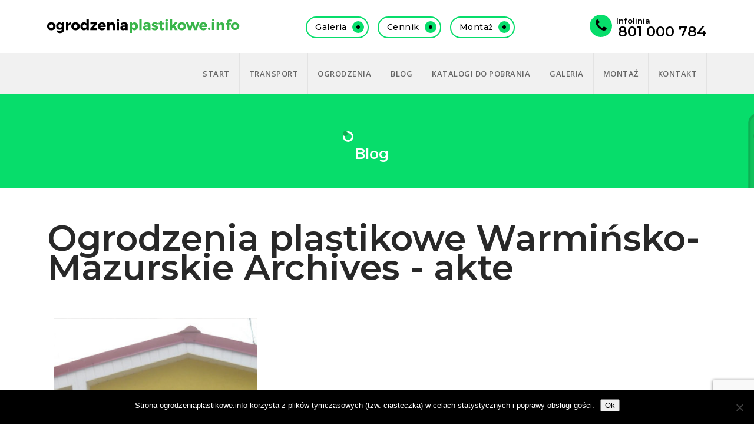

--- FILE ---
content_type: text/html; charset=UTF-8
request_url: https://ogrodzeniaplastikowe.info/category/ogrodzenia-plastikowe-warminsko-mazurskie/
body_size: 15163
content:
<!DOCTYPE html>
<html lang="pl-PL" prefix="og: https://ogp.me/ns#">

<head>
<script src='https://www.google.com/recaptcha/api.js' type="2ad7b82ef60570de6e155fb4-text/javascript"></script>

<meta http-equiv="Content-Type" content="text/html; charset=UTF-8" />

<title>akte Ogrodzenia plastikowe Warmińsko-Mazurskie Archives - akte</title>


	
	<link rel="shortcut icon" href="" />



	<meta name="viewport" content="width=device-width, initial-scale=1, maximum-scale=1" />
	
	

<link rel="stylesheet" href="https://ogrodzeniaplastikowe.info/wp-content/themes/Berry/css/font-awesome/css/font-awesome.min.css">
<link rel="stylesheet" href="https://ogrodzeniaplastikowe.info/wp-content/themes/Berry/css/font-awesome/css/font-awesome.css">
<link href='https://fonts.googleapis.com/css?family=Open+Sans:400,600,300&subset=latin,latin-ext' rel='stylesheet' type='text/css'>
 <link href="https://fonts.googleapis.com/css?family=Montserrat:400,500,600,700&amp;subset=latin-ext" rel="stylesheet"> 


<!-- Optymalizacja wyszukiwarek według Rank Math PRO - https://rankmath.com/ -->
<meta name="robots" content="index, follow, max-snippet:-1, max-video-preview:-1, max-image-preview:large"/>
<link rel="canonical" href="https://ogrodzeniaplastikowe.info/category/ogrodzenia-plastikowe-warminsko-mazurskie/" />
<meta property="og:locale" content="pl_PL" />
<meta property="og:type" content="article" />
<meta property="og:title" content="Ogrodzenia plastikowe Warmińsko-Mazurskie Archives - akte" />
<meta property="og:url" content="https://ogrodzeniaplastikowe.info/category/ogrodzenia-plastikowe-warminsko-mazurskie/" />
<meta property="og:site_name" content="akte Ekrany Akustyczne PCV oraz Plastikowe Ogrodzenia Dźwiękochłonne" />
<meta property="article:publisher" content="https://www.facebook.com/OgrodzeniaPlastikowe/" />
<meta name="twitter:card" content="summary_large_image" />
<meta name="twitter:title" content="Ogrodzenia plastikowe Warmińsko-Mazurskie Archives - akte" />
<meta name="twitter:label1" content="Wpisy" />
<meta name="twitter:data1" content="1" />
<script type="application/ld+json" class="rank-math-schema-pro">{"@context":"https://schema.org","@graph":[{"@type":"HomeAndConstructionBusiness","@id":"https://ogrodzeniaplastikowe.info/#organization","name":"akte ogrodzenia plastikowe","url":"https://ogrodzeniaplastikowe.info","sameAs":["https://www.facebook.com/OgrodzeniaPlastikowe/"],"openingHours":["Monday,Tuesday,Wednesday,Thursday,Friday,Saturday,Sunday 09:00-17:00"]},{"@type":"WebSite","@id":"https://ogrodzeniaplastikowe.info/#website","url":"https://ogrodzeniaplastikowe.info","name":"akte Ekrany Akustyczne PCV oraz Plastikowe Ogrodzenia D\u017awi\u0119koch\u0142onne","alternateName":"ogrodzenie d\u017awi\u0119koszczelne z plastiku oraz ekrany redukuj\u0105ce ha\u0142as","publisher":{"@id":"https://ogrodzeniaplastikowe.info/#organization"},"inLanguage":"pl-PL"},{"@type":"CollectionPage","@id":"https://ogrodzeniaplastikowe.info/category/ogrodzenia-plastikowe-warminsko-mazurskie/#webpage","url":"https://ogrodzeniaplastikowe.info/category/ogrodzenia-plastikowe-warminsko-mazurskie/","name":"Ogrodzenia plastikowe Warmi\u0144sko-Mazurskie Archives - akte","isPartOf":{"@id":"https://ogrodzeniaplastikowe.info/#website"},"inLanguage":"pl-PL"}]}</script>
<!-- /Wtyczka Rank Math WordPress SEO -->

<link rel="alternate" type="application/rss+xml" title="akte &raquo; Kanał z wpisami" href="https://ogrodzeniaplastikowe.info/feed/" />
<link rel="alternate" type="application/rss+xml" title="akte &raquo; Kanał z komentarzami" href="https://ogrodzeniaplastikowe.info/comments/feed/" />
<link rel="alternate" type="application/rss+xml" title="akte &raquo; Kanał z wpisami zaszufladkowanymi do kategorii Ogrodzenia plastikowe Warmińsko-Mazurskie" href="https://ogrodzeniaplastikowe.info/category/ogrodzenia-plastikowe-warminsko-mazurskie/feed/" />
<script type="2ad7b82ef60570de6e155fb4-text/javascript">
window._wpemojiSettings = {"baseUrl":"https:\/\/s.w.org\/images\/core\/emoji\/14.0.0\/72x72\/","ext":".png","svgUrl":"https:\/\/s.w.org\/images\/core\/emoji\/14.0.0\/svg\/","svgExt":".svg","source":{"concatemoji":"https:\/\/ogrodzeniaplastikowe.info\/wp-includes\/js\/wp-emoji-release.min.js?ver=7e5b8b59bdb953221fafc854a69b251d"}};
/*! This file is auto-generated */
!function(i,n){var o,s,e;function c(e){try{var t={supportTests:e,timestamp:(new Date).valueOf()};sessionStorage.setItem(o,JSON.stringify(t))}catch(e){}}function p(e,t,n){e.clearRect(0,0,e.canvas.width,e.canvas.height),e.fillText(t,0,0);var t=new Uint32Array(e.getImageData(0,0,e.canvas.width,e.canvas.height).data),r=(e.clearRect(0,0,e.canvas.width,e.canvas.height),e.fillText(n,0,0),new Uint32Array(e.getImageData(0,0,e.canvas.width,e.canvas.height).data));return t.every(function(e,t){return e===r[t]})}function u(e,t,n){switch(t){case"flag":return n(e,"\ud83c\udff3\ufe0f\u200d\u26a7\ufe0f","\ud83c\udff3\ufe0f\u200b\u26a7\ufe0f")?!1:!n(e,"\ud83c\uddfa\ud83c\uddf3","\ud83c\uddfa\u200b\ud83c\uddf3")&&!n(e,"\ud83c\udff4\udb40\udc67\udb40\udc62\udb40\udc65\udb40\udc6e\udb40\udc67\udb40\udc7f","\ud83c\udff4\u200b\udb40\udc67\u200b\udb40\udc62\u200b\udb40\udc65\u200b\udb40\udc6e\u200b\udb40\udc67\u200b\udb40\udc7f");case"emoji":return!n(e,"\ud83e\udef1\ud83c\udffb\u200d\ud83e\udef2\ud83c\udfff","\ud83e\udef1\ud83c\udffb\u200b\ud83e\udef2\ud83c\udfff")}return!1}function f(e,t,n){var r="undefined"!=typeof WorkerGlobalScope&&self instanceof WorkerGlobalScope?new OffscreenCanvas(300,150):i.createElement("canvas"),a=r.getContext("2d",{willReadFrequently:!0}),o=(a.textBaseline="top",a.font="600 32px Arial",{});return e.forEach(function(e){o[e]=t(a,e,n)}),o}function t(e){var t=i.createElement("script");t.src=e,t.defer=!0,i.head.appendChild(t)}"undefined"!=typeof Promise&&(o="wpEmojiSettingsSupports",s=["flag","emoji"],n.supports={everything:!0,everythingExceptFlag:!0},e=new Promise(function(e){i.addEventListener("DOMContentLoaded",e,{once:!0})}),new Promise(function(t){var n=function(){try{var e=JSON.parse(sessionStorage.getItem(o));if("object"==typeof e&&"number"==typeof e.timestamp&&(new Date).valueOf()<e.timestamp+604800&&"object"==typeof e.supportTests)return e.supportTests}catch(e){}return null}();if(!n){if("undefined"!=typeof Worker&&"undefined"!=typeof OffscreenCanvas&&"undefined"!=typeof URL&&URL.createObjectURL&&"undefined"!=typeof Blob)try{var e="postMessage("+f.toString()+"("+[JSON.stringify(s),u.toString(),p.toString()].join(",")+"));",r=new Blob([e],{type:"text/javascript"}),a=new Worker(URL.createObjectURL(r),{name:"wpTestEmojiSupports"});return void(a.onmessage=function(e){c(n=e.data),a.terminate(),t(n)})}catch(e){}c(n=f(s,u,p))}t(n)}).then(function(e){for(var t in e)n.supports[t]=e[t],n.supports.everything=n.supports.everything&&n.supports[t],"flag"!==t&&(n.supports.everythingExceptFlag=n.supports.everythingExceptFlag&&n.supports[t]);n.supports.everythingExceptFlag=n.supports.everythingExceptFlag&&!n.supports.flag,n.DOMReady=!1,n.readyCallback=function(){n.DOMReady=!0}}).then(function(){return e}).then(function(){var e;n.supports.everything||(n.readyCallback(),(e=n.source||{}).concatemoji?t(e.concatemoji):e.wpemoji&&e.twemoji&&(t(e.twemoji),t(e.wpemoji)))}))}((window,document),window._wpemojiSettings);
</script>
<style type="text/css">
img.wp-smiley,
img.emoji {
	display: inline !important;
	border: none !important;
	box-shadow: none !important;
	height: 1em !important;
	width: 1em !important;
	margin: 0 0.07em !important;
	vertical-align: -0.1em !important;
	background: none !important;
	padding: 0 !important;
}
</style>
	<link rel='stylesheet' id='wp-block-library-css' href='https://ogrodzeniaplastikowe.info/wp-includes/css/dist/block-library/style.min.css?ver=7e5b8b59bdb953221fafc854a69b251d' type='text/css' media='all' />
<style id='classic-theme-styles-inline-css' type='text/css'>
/*! This file is auto-generated */
.wp-block-button__link{color:#fff;background-color:#32373c;border-radius:9999px;box-shadow:none;text-decoration:none;padding:calc(.667em + 2px) calc(1.333em + 2px);font-size:1.125em}.wp-block-file__button{background:#32373c;color:#fff;text-decoration:none}
</style>
<style id='global-styles-inline-css' type='text/css'>
body{--wp--preset--color--black: #000000;--wp--preset--color--cyan-bluish-gray: #abb8c3;--wp--preset--color--white: #ffffff;--wp--preset--color--pale-pink: #f78da7;--wp--preset--color--vivid-red: #cf2e2e;--wp--preset--color--luminous-vivid-orange: #ff6900;--wp--preset--color--luminous-vivid-amber: #fcb900;--wp--preset--color--light-green-cyan: #7bdcb5;--wp--preset--color--vivid-green-cyan: #00d084;--wp--preset--color--pale-cyan-blue: #8ed1fc;--wp--preset--color--vivid-cyan-blue: #0693e3;--wp--preset--color--vivid-purple: #9b51e0;--wp--preset--gradient--vivid-cyan-blue-to-vivid-purple: linear-gradient(135deg,rgba(6,147,227,1) 0%,rgb(155,81,224) 100%);--wp--preset--gradient--light-green-cyan-to-vivid-green-cyan: linear-gradient(135deg,rgb(122,220,180) 0%,rgb(0,208,130) 100%);--wp--preset--gradient--luminous-vivid-amber-to-luminous-vivid-orange: linear-gradient(135deg,rgba(252,185,0,1) 0%,rgba(255,105,0,1) 100%);--wp--preset--gradient--luminous-vivid-orange-to-vivid-red: linear-gradient(135deg,rgba(255,105,0,1) 0%,rgb(207,46,46) 100%);--wp--preset--gradient--very-light-gray-to-cyan-bluish-gray: linear-gradient(135deg,rgb(238,238,238) 0%,rgb(169,184,195) 100%);--wp--preset--gradient--cool-to-warm-spectrum: linear-gradient(135deg,rgb(74,234,220) 0%,rgb(151,120,209) 20%,rgb(207,42,186) 40%,rgb(238,44,130) 60%,rgb(251,105,98) 80%,rgb(254,248,76) 100%);--wp--preset--gradient--blush-light-purple: linear-gradient(135deg,rgb(255,206,236) 0%,rgb(152,150,240) 100%);--wp--preset--gradient--blush-bordeaux: linear-gradient(135deg,rgb(254,205,165) 0%,rgb(254,45,45) 50%,rgb(107,0,62) 100%);--wp--preset--gradient--luminous-dusk: linear-gradient(135deg,rgb(255,203,112) 0%,rgb(199,81,192) 50%,rgb(65,88,208) 100%);--wp--preset--gradient--pale-ocean: linear-gradient(135deg,rgb(255,245,203) 0%,rgb(182,227,212) 50%,rgb(51,167,181) 100%);--wp--preset--gradient--electric-grass: linear-gradient(135deg,rgb(202,248,128) 0%,rgb(113,206,126) 100%);--wp--preset--gradient--midnight: linear-gradient(135deg,rgb(2,3,129) 0%,rgb(40,116,252) 100%);--wp--preset--font-size--small: 13px;--wp--preset--font-size--medium: 20px;--wp--preset--font-size--large: 36px;--wp--preset--font-size--x-large: 42px;--wp--preset--spacing--20: 0.44rem;--wp--preset--spacing--30: 0.67rem;--wp--preset--spacing--40: 1rem;--wp--preset--spacing--50: 1.5rem;--wp--preset--spacing--60: 2.25rem;--wp--preset--spacing--70: 3.38rem;--wp--preset--spacing--80: 5.06rem;--wp--preset--shadow--natural: 6px 6px 9px rgba(0, 0, 0, 0.2);--wp--preset--shadow--deep: 12px 12px 50px rgba(0, 0, 0, 0.4);--wp--preset--shadow--sharp: 6px 6px 0px rgba(0, 0, 0, 0.2);--wp--preset--shadow--outlined: 6px 6px 0px -3px rgba(255, 255, 255, 1), 6px 6px rgba(0, 0, 0, 1);--wp--preset--shadow--crisp: 6px 6px 0px rgba(0, 0, 0, 1);}:where(.is-layout-flex){gap: 0.5em;}:where(.is-layout-grid){gap: 0.5em;}body .is-layout-flow > .alignleft{float: left;margin-inline-start: 0;margin-inline-end: 2em;}body .is-layout-flow > .alignright{float: right;margin-inline-start: 2em;margin-inline-end: 0;}body .is-layout-flow > .aligncenter{margin-left: auto !important;margin-right: auto !important;}body .is-layout-constrained > .alignleft{float: left;margin-inline-start: 0;margin-inline-end: 2em;}body .is-layout-constrained > .alignright{float: right;margin-inline-start: 2em;margin-inline-end: 0;}body .is-layout-constrained > .aligncenter{margin-left: auto !important;margin-right: auto !important;}body .is-layout-constrained > :where(:not(.alignleft):not(.alignright):not(.alignfull)){max-width: var(--wp--style--global--content-size);margin-left: auto !important;margin-right: auto !important;}body .is-layout-constrained > .alignwide{max-width: var(--wp--style--global--wide-size);}body .is-layout-flex{display: flex;}body .is-layout-flex{flex-wrap: wrap;align-items: center;}body .is-layout-flex > *{margin: 0;}body .is-layout-grid{display: grid;}body .is-layout-grid > *{margin: 0;}:where(.wp-block-columns.is-layout-flex){gap: 2em;}:where(.wp-block-columns.is-layout-grid){gap: 2em;}:where(.wp-block-post-template.is-layout-flex){gap: 1.25em;}:where(.wp-block-post-template.is-layout-grid){gap: 1.25em;}.has-black-color{color: var(--wp--preset--color--black) !important;}.has-cyan-bluish-gray-color{color: var(--wp--preset--color--cyan-bluish-gray) !important;}.has-white-color{color: var(--wp--preset--color--white) !important;}.has-pale-pink-color{color: var(--wp--preset--color--pale-pink) !important;}.has-vivid-red-color{color: var(--wp--preset--color--vivid-red) !important;}.has-luminous-vivid-orange-color{color: var(--wp--preset--color--luminous-vivid-orange) !important;}.has-luminous-vivid-amber-color{color: var(--wp--preset--color--luminous-vivid-amber) !important;}.has-light-green-cyan-color{color: var(--wp--preset--color--light-green-cyan) !important;}.has-vivid-green-cyan-color{color: var(--wp--preset--color--vivid-green-cyan) !important;}.has-pale-cyan-blue-color{color: var(--wp--preset--color--pale-cyan-blue) !important;}.has-vivid-cyan-blue-color{color: var(--wp--preset--color--vivid-cyan-blue) !important;}.has-vivid-purple-color{color: var(--wp--preset--color--vivid-purple) !important;}.has-black-background-color{background-color: var(--wp--preset--color--black) !important;}.has-cyan-bluish-gray-background-color{background-color: var(--wp--preset--color--cyan-bluish-gray) !important;}.has-white-background-color{background-color: var(--wp--preset--color--white) !important;}.has-pale-pink-background-color{background-color: var(--wp--preset--color--pale-pink) !important;}.has-vivid-red-background-color{background-color: var(--wp--preset--color--vivid-red) !important;}.has-luminous-vivid-orange-background-color{background-color: var(--wp--preset--color--luminous-vivid-orange) !important;}.has-luminous-vivid-amber-background-color{background-color: var(--wp--preset--color--luminous-vivid-amber) !important;}.has-light-green-cyan-background-color{background-color: var(--wp--preset--color--light-green-cyan) !important;}.has-vivid-green-cyan-background-color{background-color: var(--wp--preset--color--vivid-green-cyan) !important;}.has-pale-cyan-blue-background-color{background-color: var(--wp--preset--color--pale-cyan-blue) !important;}.has-vivid-cyan-blue-background-color{background-color: var(--wp--preset--color--vivid-cyan-blue) !important;}.has-vivid-purple-background-color{background-color: var(--wp--preset--color--vivid-purple) !important;}.has-black-border-color{border-color: var(--wp--preset--color--black) !important;}.has-cyan-bluish-gray-border-color{border-color: var(--wp--preset--color--cyan-bluish-gray) !important;}.has-white-border-color{border-color: var(--wp--preset--color--white) !important;}.has-pale-pink-border-color{border-color: var(--wp--preset--color--pale-pink) !important;}.has-vivid-red-border-color{border-color: var(--wp--preset--color--vivid-red) !important;}.has-luminous-vivid-orange-border-color{border-color: var(--wp--preset--color--luminous-vivid-orange) !important;}.has-luminous-vivid-amber-border-color{border-color: var(--wp--preset--color--luminous-vivid-amber) !important;}.has-light-green-cyan-border-color{border-color: var(--wp--preset--color--light-green-cyan) !important;}.has-vivid-green-cyan-border-color{border-color: var(--wp--preset--color--vivid-green-cyan) !important;}.has-pale-cyan-blue-border-color{border-color: var(--wp--preset--color--pale-cyan-blue) !important;}.has-vivid-cyan-blue-border-color{border-color: var(--wp--preset--color--vivid-cyan-blue) !important;}.has-vivid-purple-border-color{border-color: var(--wp--preset--color--vivid-purple) !important;}.has-vivid-cyan-blue-to-vivid-purple-gradient-background{background: var(--wp--preset--gradient--vivid-cyan-blue-to-vivid-purple) !important;}.has-light-green-cyan-to-vivid-green-cyan-gradient-background{background: var(--wp--preset--gradient--light-green-cyan-to-vivid-green-cyan) !important;}.has-luminous-vivid-amber-to-luminous-vivid-orange-gradient-background{background: var(--wp--preset--gradient--luminous-vivid-amber-to-luminous-vivid-orange) !important;}.has-luminous-vivid-orange-to-vivid-red-gradient-background{background: var(--wp--preset--gradient--luminous-vivid-orange-to-vivid-red) !important;}.has-very-light-gray-to-cyan-bluish-gray-gradient-background{background: var(--wp--preset--gradient--very-light-gray-to-cyan-bluish-gray) !important;}.has-cool-to-warm-spectrum-gradient-background{background: var(--wp--preset--gradient--cool-to-warm-spectrum) !important;}.has-blush-light-purple-gradient-background{background: var(--wp--preset--gradient--blush-light-purple) !important;}.has-blush-bordeaux-gradient-background{background: var(--wp--preset--gradient--blush-bordeaux) !important;}.has-luminous-dusk-gradient-background{background: var(--wp--preset--gradient--luminous-dusk) !important;}.has-pale-ocean-gradient-background{background: var(--wp--preset--gradient--pale-ocean) !important;}.has-electric-grass-gradient-background{background: var(--wp--preset--gradient--electric-grass) !important;}.has-midnight-gradient-background{background: var(--wp--preset--gradient--midnight) !important;}.has-small-font-size{font-size: var(--wp--preset--font-size--small) !important;}.has-medium-font-size{font-size: var(--wp--preset--font-size--medium) !important;}.has-large-font-size{font-size: var(--wp--preset--font-size--large) !important;}.has-x-large-font-size{font-size: var(--wp--preset--font-size--x-large) !important;}
.wp-block-navigation a:where(:not(.wp-element-button)){color: inherit;}
:where(.wp-block-post-template.is-layout-flex){gap: 1.25em;}:where(.wp-block-post-template.is-layout-grid){gap: 1.25em;}
:where(.wp-block-columns.is-layout-flex){gap: 2em;}:where(.wp-block-columns.is-layout-grid){gap: 2em;}
.wp-block-pullquote{font-size: 1.5em;line-height: 1.6;}
</style>
<link rel='stylesheet' id='akte-table-css' href='https://ogrodzeniaplastikowe.info/wp-content/plugins/cennik-ogrodzenia/assets/css/table.css?ver=7e5b8b59bdb953221fafc854a69b251d' type='text/css' media='all' />
<link rel='stylesheet' id='contact-form-7-css' href='https://ogrodzeniaplastikowe.info/wp-content/plugins/contact-form-7/includes/css/styles.css?ver=5.9.8' type='text/css' media='all' />
<link rel='stylesheet' id='cookie-notice-front-css' href='https://ogrodzeniaplastikowe.info/wp-content/plugins/cookie-notice/css/front.min.css?ver=2.5.11' type='text/css' media='all' />
<link rel='stylesheet' id='hamburger.css-css' href='https://ogrodzeniaplastikowe.info/wp-content/plugins/wp-responsive-menu/assets/css/wpr-hamburger.css?ver=3.2.1' type='text/css' media='all' />
<link rel='stylesheet' id='wprmenu.css-css' href='https://ogrodzeniaplastikowe.info/wp-content/plugins/wp-responsive-menu/assets/css/wprmenu.css?ver=3.2.1' type='text/css' media='all' />
<style id='wprmenu.css-inline-css' type='text/css'>
@media only screen and ( max-width: 768px ) {html body div.wprm-wrapper {overflow: scroll;}html body div.wprm-overlay{ background: rgb(0,0,0) }#wprmenu_bar {background-image: url();background-size: cover ;background-repeat: repeat;}#wprmenu_bar {background-color: #f8f8f8;}html body div#mg-wprm-wrap .wpr_submit .icon.icon-search {color: #FFFFFF;}#wprmenu_bar .menu_title,#wprmenu_bar .wprmenu_icon_menu,#wprmenu_bar .menu_title a {color: #FFFFFF;}#wprmenu_bar .menu_title a {font-size: 20px;font-weight: normal;}#mg-wprm-wrap li.menu-item a {font-size: 15px;text-transform: uppercase;font-weight: normal;}#mg-wprm-wrap li.menu-item-has-children ul.sub-menu a {font-size: 15px;text-transform: uppercase;font-weight: normal;}#mg-wprm-wrap li.current-menu-item > a {background: #888888;}#mg-wprm-wrap li.current-menu-item > a,#mg-wprm-wrap li.current-menu-item span.wprmenu_icon{color: #FFFFFF !important;}#mg-wprm-wrap {background-color: #4c4c4c;}.cbp-spmenu-push-toright,.cbp-spmenu-push-toright .mm-slideout {left: 80% ;}.cbp-spmenu-push-toleft {left: -80% ;}#mg-wprm-wrap.cbp-spmenu-right,#mg-wprm-wrap.cbp-spmenu-left,#mg-wprm-wrap.cbp-spmenu-right.custom,#mg-wprm-wrap.cbp-spmenu-left.custom,.cbp-spmenu-vertical {width: 80%;max-width: 400px;}#mg-wprm-wrap ul#wprmenu_menu_ul li.menu-item a,div#mg-wprm-wrap ul li span.wprmenu_icon {color: #FFFFFF;}#mg-wprm-wrap ul#wprmenu_menu_ul li.menu-item:valid ~ a{color: #FFFFFF;}#mg-wprm-wrap ul#wprmenu_menu_ul li.menu-item a:hover {background: #888888;color: #FFFFFF !important;}div#mg-wprm-wrap ul>li:hover>span.wprmenu_icon {color: #FFFFFF !important;}.wprmenu_bar .hamburger-inner,.wprmenu_bar .hamburger-inner::before,.wprmenu_bar .hamburger-inner::after {background: #888888;}.wprmenu_bar .hamburger:hover .hamburger-inner,.wprmenu_bar .hamburger:hover .hamburger-inner::before,.wprmenu_bar .hamburger:hover .hamburger-inner::after {background: #FFFFFF;}div.wprmenu_bar div.hamburger{padding-right: 6px !important;}#wprmenu_menu.left {width:80%;left: -80%;right: auto;}#wprmenu_menu.right {width:80%;right: -80%;left: auto;}html body div#wprmenu_bar {height : 42px;}#mg-wprm-wrap.cbp-spmenu-left,#mg-wprm-wrap.cbp-spmenu-right,#mg-widgetmenu-wrap.cbp-spmenu-widget-left,#mg-widgetmenu-wrap.cbp-spmenu-widget-right {top: 42px !important;}.wprmenu_bar .hamburger {float: left;}.wprmenu_bar #custom_menu_icon.hamburger {top: 0px;left: 0px;float: left !important;background-color: #CCCCCC;}.wpr_custom_menu #custom_menu_icon {display: block;}html { padding-top: 42px !important; }#wprmenu_bar,#mg-wprm-wrap { display: block; }div#wpadminbar { position: fixed; }}
</style>
<link rel='stylesheet' id='wpr_icons-css' href='https://ogrodzeniaplastikowe.info/wp-content/plugins/wp-responsive-menu/inc/assets/icons/wpr-icons.css?ver=3.2.1' type='text/css' media='all' />
<link rel='stylesheet' id='site-repair-css' href='https://ogrodzeniaplastikowe.info/wp-content/themes/Berry/css/site-repair.css?ver=7e5b8b59bdb953221fafc854a69b251d' type='text/css' media='all' />
<link rel='stylesheet' id='main-styles-css' href='https://ogrodzeniaplastikowe.info/wp-content/themes/Berry/style.css?ver=1696' type='text/css' media='all' />
<link rel='stylesheet' id='responsive-css' href='https://ogrodzeniaplastikowe.info/wp-content/themes/Berry/css/responsive.css?ver=6590' type='text/css' media='all' />
<script id="cookie-notice-front-js-before" type="2ad7b82ef60570de6e155fb4-text/javascript">
var cnArgs = {"ajaxUrl":"https:\/\/ogrodzeniaplastikowe.info\/wp-admin\/admin-ajax.php","nonce":"e87cc66eb1","hideEffect":"fade","position":"bottom","onScroll":false,"onScrollOffset":100,"onClick":false,"cookieName":"cookie_notice_accepted","cookieTime":2592000,"cookieTimeRejected":2592000,"globalCookie":false,"redirection":false,"cache":true,"revokeCookies":false,"revokeCookiesOpt":"automatic"};
</script>
<script type="2ad7b82ef60570de6e155fb4-text/javascript" src='https://ogrodzeniaplastikowe.info/wp-content/plugins/cookie-notice/js/front.min.js?ver=2.5.11' id='cookie-notice-front-js'></script>
<script type="2ad7b82ef60570de6e155fb4-text/javascript" src='https://ogrodzeniaplastikowe.info/wp-includes/js/jquery/jquery.min.js?ver=3.7.0' id='jquery-core-js'></script>
<script type="2ad7b82ef60570de6e155fb4-text/javascript" src='https://ogrodzeniaplastikowe.info/wp-includes/js/jquery/jquery-migrate.min.js?ver=3.4.1' id='jquery-migrate-js'></script>
<script type="2ad7b82ef60570de6e155fb4-text/javascript" src='https://ogrodzeniaplastikowe.info/wp-content/plugins/wp-responsive-menu/assets/js/modernizr.custom.js?ver=3.2.1' id='modernizr-js'></script>
<script type="2ad7b82ef60570de6e155fb4-text/javascript" src='https://ogrodzeniaplastikowe.info/wp-content/plugins/wp-responsive-menu/assets/js/touchSwipe.js?ver=3.2.1' id='touchSwipe-js'></script>
<script type="2ad7b82ef60570de6e155fb4-text/javascript" id='wprmenu.js-js-extra'>
/* <![CDATA[ */
var wprmenu = {"zooming":"no","from_width":"768","push_width":"400","menu_width":"80","parent_click":"yes","swipe":"yes","enable_overlay":"1","wprmenuDemoId":""};
/* ]]> */
</script>
<script type="2ad7b82ef60570de6e155fb4-text/javascript" src='https://ogrodzeniaplastikowe.info/wp-content/plugins/wp-responsive-menu/assets/js/wprmenu.js?ver=3.2.1' id='wprmenu.js-js'></script>
<script type="2ad7b82ef60570de6e155fb4-text/javascript" src='https://ogrodzeniaplastikowe.info/wp-content/themes/Berry/js/berry-slider.js?ver=2.0' id='flexsliderhome-js'></script>
<link rel="https://api.w.org/" href="https://ogrodzeniaplastikowe.info/wp-json/" /><link rel="alternate" type="application/json" href="https://ogrodzeniaplastikowe.info/wp-json/wp/v2/categories/398" /><link rel="EditURI" type="application/rsd+xml" title="RSD" href="https://ogrodzeniaplastikowe.info/xmlrpc.php?rsd" />

<style type="text/css">
            #text-section .fa.icon-header, #text-section span { color: inherit }
            .widget.woocommerce .widget-content a, .blog-recent .plus-sign { color: #575757 !important; border-color: #BA8E5B !important; }
            .testimonial-slider .testimonial, .testimonial-content .author { background: none repeat scroll 0 0 #BA8E5B !important; color: #ffffff !important; }
            .blog .format-quote .block-post-span-quote > p { color: #BA8E5B !important; }
            code, blockquote, .divided:after { background-color: #f5f8fa !important; }
            #berry__cont { background-color: rgba(226, 219, 213, 0.98) !important; color: #675764; }
            .header-cart #cart .woocommerce .widget_shopping_cart_content, .panel-button #cart .woocommerce .widget_shopping_cart_content {
            color: #2F1F2C !important; }
            .format-link .block-title, .format-link .block-title .title > a, .toggles.light.border .open .toggle-title > h5, .toggles.light.border .open .toggle-title .fa-arrow-circle-o-down { color: #FFFFFF !important; }
            .better_widget_recent_comments li.better-comment:nth-child(2n), .footer-widget .widget.woocommerce { background-color: #FFFFFF !important; }
            #header-container { background-color: #fff !important; }
            .woocommerce ul.products li.product .price, .woocommerce-page ul.products li.product .price,
            .woocommerce .star-rating, .woocommerce-page .star-rating, {
            color: #52C1B0 !important; }
            .button-send, .button-grey.pf-button, .recent-projects .simple-element .pf-element {
            background: none repeat scroll 0 0 #c7081b;
            }
            .icon-footer-sl { background-color: rgba(226, 219, 213, 0.60) !important;}
            .blog-page article { border-bottom: 0px solid rgba(30, 29, 26, 0.7) !important;}
            body, #wrapper { background: none repeat scroll 0 0 #fff; }
            #social-section input[type="submit"]:hover { background: none repeat scroll 0 0 #bababa !important; }
            .fa.icon-info-sl { color: #bababa !important; }
            #social-section input[type="submit"], .classic-pf.fa.fa-angle-right:hover, .member-content:before, .member-content, #tag-list > a:hover, .woocommerce a.button, .woocommerce-page a.button, .woocommerce button.button, .woocommerce-page button.button, .woocommerce input.button, .woocommerce-page input.button, .woocommerce #respond input#submit,
            .woocommerce-page #respond input#submit, .woocommerce #content input.button, .woocommerce-page #content input.button, .price-list-column.featured,
		.woocommerce .widget_price_filter .price_slider_wrapper .ui-widget-content, .woocommerce-page .widget_price_filter .price_slider_wrapper .ui-widget-content,
            .woocommerce .widget_price_filter .ui-slider .ui-slider-handle, .woocommerce-page .widget_price_filter .ui-slider .ui-slider-handle,
            .flex-control-nav, .flex-control-nav li, #header-top, #header-top, .isotope .format-quote .block-post .block-post-content,
            input[type="submit"], input[type="submit"]:hover, .button-grey:hover, #footer .widget h4, #sidebar h4,
            .bar-wrap > span, #back-to-top:hover, .woocommerce div.product .woocommerce-tabs ul.tabs li.active, .woocommerce-page div.product .woocommerce-tabs ul.tabs li.active, .woocommerce #content div.product .woocommerce-tabs ul.tabs li.active,
            .woocommerce-page #content div.product .woocommerce-tabs ul.tabs li.active, .woocommerce span.onsale, .woocommerce-page span.onsale, .woocommerce #content div.product .woocommerce-tabs .panel, .woocommerce-page #content div.product .woocommerce-tabs .panel {
		background-color: #7d7d7d !important;
		}
		
		.header-cart #cart .woocommerce.widget_shopping_cart .buttons .button, .panel-button #cart .woocommerce.widget_shopping_cart .buttons .button,
		.isotope .format-link .block-post .block-post-content, .column-graph li span,.add_review .inline.show_review_form.button,
            .woocommerce div.product .woocommerce-tabs ul.tabs li, .woocommerce-page div.product .woocommerce-tabs ul.tabs li, .woocommerce #content div.product .woocommerce-tabs ul.tabs li,
            .woocommerce-page #content div.product .woocommerce-tabs ul.tabs li {
		background-color: #52C1B0 !important;
		}
		#footer .copyright-section, .subtitle-content, .woocommerce div.product .woocommerce-tabs ul.tabs li.active a, .woocommerce-page div.product .woocommerce-tabs ul.tabs li.active a, .woocommerce #content div.product .woocommerce-tabs ul.tabs li.active a,
            .woocommerce-page #content div.product .woocommerce-tabs ul.tabs li.active a,
		#footer-menu ul li ul li a:hover, .button-grey.pf-button > a:hover, #footer .widget h4, #sidebar h4, .cart-contents
            .woocommerce div.product .woocommerce-tabs ul.tabs li a, .woocommerce-page div.product .woocommerce-tabs ul.tabs li a, .woocommerce #content div.product .woocommerce-tabs ul.tabs li a,
            .woocommerce-page #content div.product .woocommerce-tabs ul.tabs li a, .woocommerce table.shop_attributes, .woocommerce-page table.shop_attributes, #footer #copyright a  {
		color: #FFFFFF;
		}
	      .slider-widget .widget-title h5, .border .open .toggle-title .fa-arrow-circle-o-down, #tag-list > a, .shipping, .block-post-span-quote > a:hover, .right-direction:hover, .left-direction:hover, .block-desc .read-more:hover, .social-counter:hover, .share-icon.slide-down:hover, #footer-menu > ul > li > a, .border .open .toggle-title > h5,
            .border .toggle-content, .icon-info-sl[class^="icon-"], .price-list-column.featured .berry-button, .price-list-column h4, .price-list-column h3,
            .dynamic-tabs.light > ul li a.current, .dynamic-tabs.light .tab-content {
		color: #2F1F2C !important;
		}
		.block-post-span-quote > a { color: #DCF3EF !important; }
		.blog-classic .block-post-span-quote > p, .blog-classic .block-post-span-quote > a { color: #2F1F2C !important; }
		.header-cart #cart .woocommerce.widget_shopping_cart, .panel-button #cart .woocommerce.widget_shopping_cart,
		#main-navigation ul ul a:hover, #sticky-social.slide-down:hover, .login_form_widget, .input-name:focus, .input-email:focus, .input-website:focus, .textarea-comment:focus, #main-navigation ul ul a:hover, #main-navigation li.current_page_item a, .border .toggle.open {
		border-color: #2F1F2C !important;
		}
		.wp-caption, .header-cart #cart .woocommerce.widget_shopping_cart .total, .panel-button #cart .woocommerce.widget_shopping_cart .total, .toggles.light.border .toggle.open,
		.post-thumb .block-post .block-post-img, #post-area.cell-full .block-video, #post-area.cell-content .block-video, .divided, .dynamic-tabs.light > ul li a.current {
		border-color: #fff !important;
		}
		.tagcloud > a, 
            .woocommerce div.product span.price, .woocommerce-page div.product span.price, .woocommerce #content div.product span.price, .woocommerce-page #content div.product span.price,
            .woocommerce div.product p.price, .woocommerce-page div.product p.price, .woocommerce #content div.product p.price, .woocommerce-page #content div.product p.price {
		color: #52c1b0 !important;
		}
            #cancel-comment-reply-link, .woocommerce .quantity .minus, .woocommerce-page .quantity .minus, .woocommerce #content .quantity .minus, .woocommerce-page #content .quantity .minus,
            .woocommerce .quantity input.qty, .woocommerce-page .quantity input.qty, .woocommerce #content .quantity input.qty, .woocommerce-page #content .quantity input.qty,
            .woocommerce .quantity .plus, .woocommerce-page .quantity .plus, .woocommerce #content .quantity .plus, .woocommerce-page #content .quantity .plus {
            background-color: #7d7d7d !important;
            color: #FFFFFF;
            }
            .woocommerce div.product div.images img, .woocommerce-page div.product div.images img,
            .woocommerce #content div.product div.images img, .woocommerce-page #content div.product div.images img {
            border-color: rgba(255, 255, 255, 0.70) !important;
		}
		
</style><style type="text/css"></style><style type="text/css"></style><style type="text/css">
      .page-template-page-portfolio-php #wrapper.pf-bg-on {
      background:  url();
      background-position: center;
      background-attachment: fixed;
      background-repeat: no-repeat;
      }
      #header-top.top-bg { background-image:  url()}
      body.page-bg { background-image:  url() !important; }</style><style type="text/css">#footer .copyright-section{
display:none;
}</style><!-- Yandex.Metrika counter -->
<script type="2ad7b82ef60570de6e155fb4-text/javascript">
    (function(m,e,t,r,i,k,a){
        m[i]=m[i]||function(){(m[i].a=m[i].a||[]).push(arguments)};
        m[i].l=1*new Date();
        for (var j = 0; j < document.scripts.length; j++) {if (document.scripts[j].src === r) { return; }}
        k=e.createElement(t),a=e.getElementsByTagName(t)[0],k.async=1,k.src=r,a.parentNode.insertBefore(k,a)
    })(window, document,'script','https://mc.yandex.ru/metrika/tag.js?id=104239479', 'ym');

    ym(104239479, 'init', {ssr:true, webvisor:true, clickmap:true, ecommerce:"dataLayer", accurateTrackBounce:true, trackLinks:true});
</script>
<noscript><div><img src="https://mc.yandex.ru/watch/104239479" style="position:absolute; left:-9999px;" alt="" /></div></noscript>
<!-- /Yandex.Metrika counter --><style type="text/css" class="options-output">h2.site-description{font-weight:normal;font-style:normal;}h2.site-description{font-weight:normal;font-style:normal;}h2.site-description{font-weight:normal;font-style:normal;}h2.site-description{font-weight:normal;font-style:normal;}</style>
<script type="2ad7b82ef60570de6e155fb4-text/javascript">
var _gaq = _gaq || [];
_gaq.push(['_setAccount', 'UA-21805468-2']);
_gaq.push(['_trackPageview']);
setTimeout("_gaq.push(['_trackEvent', '30_seconds', 'read'])",30000);
(function() {
var ga = document.createElement('script'); ga.type = 'text/javascript'; ga.async = true;
ga.src = ('https:' == document.location.protocol ? 'https://' : 'http://') + 'stats.g.doubleclick.net/dc.js';
var s = document.getElementsByTagName('script')[0]; s.parentNode.insertBefore(ga, s);
})();
</script>

</head>


<body class="archive category category-ogrodzenia-plastikowe-warminsko-mazurskie category-398 cookies-not-set" data-body-background="0" data-pf-background="0" data-smooth-scroll="0">



<div id="wrapper">

	<div id="top-content" class="no-sticky"></div>

	<div id="header-container" class="no-scroll-header no-sticky" data-logo="1" data-header-background="0">
			
		
<header class="main c one-level">
			 
	
	<div class="no-center-logo clearfix">
		
		<div class="logo-section">
			<div class="container">
                  	
			<a id="logo" href="https://ogrodzeniaplastikowe.info">
			
				<img data-custom-height="50" alt="akte" src="https://ogrodzeniaplastikowe.info/wp-content/uploads/2017/05/ogrodzenia-plastikowe-logo.png" />					
			</a>
			
			<div class="info-header">

					<div id="topmenu" class="menu-glowne-container"><ul id="menu-glowne" class="menu"><li id="menu-item-72" class="menu-item menu-item-type-custom menu-item-object-custom"><a href="https://ogrodzeniaplastikowe.info/galeria/">Galeria</a></li>
<li id="menu-item-259" class="menu-item menu-item-type-post_type menu-item-object-page"><a href="https://ogrodzeniaplastikowe.info/cennik/">Cennik</a></li>
<li id="menu-item-2127" class="menu-item menu-item-type-custom menu-item-object-custom"><a href="https://ogrodzeniaplastikowe.info/montaz/">Montaż</a></li>
</ul></div>	
					
									
								
				
			</div>
				<div class="search-section">
				
				     <span class="gratix-txt"></span>
				     <div class="gratis-nr"><i class="fa fa-phone"></i><strong>Infolinia</strong><span>801 000 784</span></div>
			
				</div> <!-- end #serch-section -->			
                  </div>		
		</div> <!-- end .logo-section -->
				
		<div class="nav-section">
		
		     <div class="container">
							
			<div class="mobile-nav">
			
				<i class="fa fa-bars"></i>
				
			</div>
					
			<nav id="main-navigation">
					
					<div id="cssmenu" class="menu-menu-belka-container"><ul id="menu-menu-belka" class="menu"><li id="menu-item-260" class="menu-item menu-item-type-post_type menu-item-object-page menu-item-home"><a href="https://ogrodzeniaplastikowe.info/">Start</a></li>
<li id="menu-item-262" class="menu-item menu-item-type-post_type menu-item-object-page"><a href="https://ogrodzeniaplastikowe.info/transport/">Transport</a></li>
<li id="menu-item-295" class="menu-item menu-item-type-custom menu-item-object-custom menu-item-has-children has-sub"><a>Ogrodzenia</a>
<ul>
	<li id="menu-item-619" class="menu-item menu-item-type-post_type menu-item-object-page"><a href="https://ogrodzeniaplastikowe.info/ogrodzenia-everwood/">Ogrodzenia EverWood</a></li>
	<li id="menu-item-621" class="menu-item menu-item-type-post_type menu-item-object-page"><a href="https://ogrodzeniaplastikowe.info/ogrodzenia-korner/">Sztachety Korner</a></li>
	<li id="menu-item-618" class="menu-item menu-item-type-post_type menu-item-object-page"><a href="https://ogrodzeniaplastikowe.info/ogrodzenia-akustyczne/">Ekrany akustyczne</a></li>
	<li id="menu-item-620" class="menu-item menu-item-type-post_type menu-item-object-page"><a href="https://ogrodzeniaplastikowe.info/ogrodzenia-farmerskie/">Ogrodzenia farmerskie</a></li>
	<li id="menu-item-622" class="menu-item menu-item-type-post_type menu-item-object-page"><a href="https://ogrodzeniaplastikowe.info/system-exclusive/">System Exclusive</a></li>
	<li id="menu-item-495" class="menu-item menu-item-type-post_type menu-item-object-page"><a href="https://ogrodzeniaplastikowe.info/regulamin/">Regulamin</a></li>
	<li id="menu-item-296" class="menu-item menu-item-type-post_type menu-item-object-page"><a href="https://ogrodzeniaplastikowe.info/kalkulator-ogrodzen/">Kalkulator ogrodzeń</a></li>
</ul>
</li>
<li id="menu-item-265" class="menu-item menu-item-type-post_type menu-item-object-page current_page_parent"><a href="https://ogrodzeniaplastikowe.info/blog/">Blog</a></li>
<li id="menu-item-503" class="menu-item menu-item-type-post_type menu-item-object-page"><a href="https://ogrodzeniaplastikowe.info/katalogi-do-pobrania/">Katalogi do pobrania</a></li>
<li id="menu-item-2128" class="menu-item menu-item-type-post_type menu-item-object-page"><a href="https://ogrodzeniaplastikowe.info/galeria/">Galeria</a></li>
<li id="menu-item-1971" class="menu-item menu-item-type-post_type menu-item-object-page"><a href="https://ogrodzeniaplastikowe.info/montaz/">Montaż</a></li>
<li id="menu-item-261" class="menu-item menu-item-type-post_type menu-item-object-page"><a href="https://ogrodzeniaplastikowe.info/kontakt/">Kontakt</a></li>
</ul></div>	
				
			</nav> <!-- end #cssmenu -->
			
			<div class="social-section">
					
																																																																																			
			</div> <!-- end .social-section -->
		
            </div>			
		</div> <!-- end .nav-section -->
		
		<div class="nav-section scrolled">
		
		     <div class="container">
							
			<div class="mobile-nav">
			
				<i class="fa fa-bars"></i>
				
			</div>
					
			<nav id="main-navigation">
					
					<div id="cssmenu" class="menu-menu-belka-container"><ul id="menu-menu-belka-1" class="menu"><li class="menu-item menu-item-type-post_type menu-item-object-page menu-item-home"><a href="https://ogrodzeniaplastikowe.info/">Start</a></li>
<li class="menu-item menu-item-type-post_type menu-item-object-page"><a href="https://ogrodzeniaplastikowe.info/transport/">Transport</a></li>
<li class="menu-item menu-item-type-custom menu-item-object-custom menu-item-has-children has-sub"><a>Ogrodzenia</a>
<ul>
	<li class="menu-item menu-item-type-post_type menu-item-object-page"><a href="https://ogrodzeniaplastikowe.info/ogrodzenia-everwood/">Ogrodzenia EverWood</a></li>
	<li class="menu-item menu-item-type-post_type menu-item-object-page"><a href="https://ogrodzeniaplastikowe.info/ogrodzenia-korner/">Sztachety Korner</a></li>
	<li class="menu-item menu-item-type-post_type menu-item-object-page"><a href="https://ogrodzeniaplastikowe.info/ogrodzenia-akustyczne/">Ekrany akustyczne</a></li>
	<li class="menu-item menu-item-type-post_type menu-item-object-page"><a href="https://ogrodzeniaplastikowe.info/ogrodzenia-farmerskie/">Ogrodzenia farmerskie</a></li>
	<li class="menu-item menu-item-type-post_type menu-item-object-page"><a href="https://ogrodzeniaplastikowe.info/system-exclusive/">System Exclusive</a></li>
	<li class="menu-item menu-item-type-post_type menu-item-object-page"><a href="https://ogrodzeniaplastikowe.info/regulamin/">Regulamin</a></li>
	<li class="menu-item menu-item-type-post_type menu-item-object-page"><a href="https://ogrodzeniaplastikowe.info/kalkulator-ogrodzen/">Kalkulator ogrodzeń</a></li>
</ul>
</li>
<li class="menu-item menu-item-type-post_type menu-item-object-page current_page_parent"><a href="https://ogrodzeniaplastikowe.info/blog/">Blog</a></li>
<li class="menu-item menu-item-type-post_type menu-item-object-page"><a href="https://ogrodzeniaplastikowe.info/katalogi-do-pobrania/">Katalogi do pobrania</a></li>
<li class="menu-item menu-item-type-post_type menu-item-object-page"><a href="https://ogrodzeniaplastikowe.info/galeria/">Galeria</a></li>
<li class="menu-item menu-item-type-post_type menu-item-object-page"><a href="https://ogrodzeniaplastikowe.info/montaz/">Montaż</a></li>
<li class="menu-item menu-item-type-post_type menu-item-object-page"><a href="https://ogrodzeniaplastikowe.info/kontakt/">Kontakt</a></li>
</ul></div>	
				
			</nav> <!-- end #cssmenu -->
			
			<div class="social-section">
					
																																																																																			
			</div> <!-- end .social-section -->
		
            </div>			
		</div> <!-- end .nav-section -->
			
	</div> <!-- end #header-c .container clearfix -->

</header> <!-- end #main .c -->

<script type="2ad7b82ef60570de6e155fb4-text/javascript">

function toggle_text(shown, hidden) {
       var e = document.getElementById(shown);
       var f = document.getElementById(hidden);
    if(e.style.display == 'inline') {
                  e.style.display = 'none';
                  f.style.display = 'inline';
      }
      else {
                  e.style.display = 'inline';
                  f.style.display = 'none';
      }
}
</script>

	</div> <!-- end #header-container -->

	<div id="respons-nav">
	
		<ul>
			<li id="menu-item-340" class="menu-item menu-item-type-post_type menu-item-object-page menu-item-home menu-item-340"><a href="https://ogrodzeniaplastikowe.info/">Start</a></li>
<li id="menu-item-341" class="menu-item menu-item-type-post_type menu-item-object-page menu-item-341"><a href="https://ogrodzeniaplastikowe.info/transport/">Transport</a></li>
<li id="menu-item-342" class="menu-item menu-item-type-custom menu-item-object-custom menu-item-has-children menu-item-342"><a href="#">Ogrodzenia</a>
<ul class="sub-menu">
	<li id="menu-item-3267" class="menu-item menu-item-type-post_type menu-item-object-page menu-item-3267"><a href="https://ogrodzeniaplastikowe.info/ogrodzenia-korner/">Sztachety Korner</a></li>
	<li id="menu-item-3268" class="menu-item menu-item-type-post_type menu-item-object-page menu-item-3268"><a href="https://ogrodzeniaplastikowe.info/ogrodzenia-akustyczne/">Ekrany akustyczne</a></li>
	<li id="menu-item-3265" class="menu-item menu-item-type-post_type menu-item-object-page menu-item-3265"><a href="https://ogrodzeniaplastikowe.info/ogrodzenia-farmerskie/">Ogrodzenia farmerskie</a></li>
	<li id="menu-item-3266" class="menu-item menu-item-type-post_type menu-item-object-page menu-item-3266"><a href="https://ogrodzeniaplastikowe.info/system-exclusive/">System Exclusive</a></li>
	<li id="menu-item-3264" class="menu-item menu-item-type-post_type menu-item-object-page menu-item-3264"><a href="https://ogrodzeniaplastikowe.info/ogrodzenia-everwood/">Ogrodzenia EverWood</a></li>
	<li id="menu-item-343" class="menu-item menu-item-type-post_type menu-item-object-page menu-item-343"><a href="https://ogrodzeniaplastikowe.info/kalkulator-ogrodzen/">Kalkulator ogrodzeń</a></li>
</ul>
</li>
<li id="menu-item-350" class="menu-item menu-item-type-post_type menu-item-object-page menu-item-350"><a href="https://ogrodzeniaplastikowe.info/cennik/">Cennik</a></li>
<li id="menu-item-352" class="menu-item menu-item-type-custom menu-item-object-custom menu-item-352"><a href="#">Montaż</a></li>
<li id="menu-item-3270" class="menu-item menu-item-type-post_type menu-item-object-page menu-item-3270"><a href="https://ogrodzeniaplastikowe.info/katalogi-do-pobrania/">Katalogi do pobrania</a></li>
<li id="menu-item-360" class="menu-item menu-item-type-post_type menu-item-object-page menu-item-360"><a href="https://ogrodzeniaplastikowe.info/kontakt/">Kontakt</a></li>
<li id="menu-item-349" class="menu-item menu-item-type-post_type menu-item-object-page current_page_parent menu-item-349"><a href="https://ogrodzeniaplastikowe.info/blog/">Blog</a></li>
		
		</ul>

	</div> <!-- end #respons-nav -->



<div id="header-page" style="background-image: url(); height: px;" height="">
		
	<div class="cell-full">	
		
					
			<div class="header-title float_left">
			
				<h1 class="post pf-title no-reverse">Blog</h1>
				<span class="subtitle-content no-reverse"></span>
		
			</div>
			
				
		
	</div> <!-- end .cell-full -->
	
</div> <!-- end #header-page -->
	

<div class="container main-cell blog-page clearfix">
	
		
	<div class="cell-full">
	
		<h1>Ogrodzenia plastikowe Warmińsko-Mazurskie Archives - akte</h1>
				
	</div>
			
			
	<div id="post-area" class="masonry_3_col  blog-notes masonry-blog cell-full">
			<article id="post-2751" class="post-thumb post-2751 post type-post status-publish format-standard has-post-thumbnail hentry category-ogrodzenia-plastikowe-warminsko-mazurskie tag-ogrodzenia-nowoczesne-warminsko-mazurskie tag-ogrodzenia-pcv-warminsko-mazurskie tag-ogrodzenia-plastikowe-warminsko-mazurskie">

<div class="block-post clearfix">
     				
                         <div class="block-post-img">

                                                  
                         <a href="https://ogrodzeniaplastikowe.info/ogrodzenia-plastikowe-warminsko-mazurskie/">

                         <span class="post-featured-img" style="background-image: url(https://ogrodzeniaplastikowe.info/wp-content/uploads/2017/07/pergolowany1.jpg)">

                         </a></div>

                         						 
						 				
		<div class="block-post-content">
			
							<div class="block-title">	
				      <h2 class="title"><a href="https://ogrodzeniaplastikowe.info/ogrodzenia-plastikowe-warminsko-mazurskie/">Ogrodzenia plastikowe Warmińsko-Mazurskie</a></h2>
				     </div><!-- block-title -->
		<div class="block-post-span">
			<h2><span style="font-family: Times New Roman, serif;"><span style="font-size: medium;">Województwo warmińsko-mazurskie usytuowane jest w północno-wschodniej części Polski. </span></span></h2>
<p><span style="font-family: Times New Roman, serif;"><span style="font-size: medium;">Jego granice obejmują krainy historyczne &#8211; Warmię i Mazury oraz Powiśle z Krainą Wielkich Jezior Mazurskich, Pojezierzem Mrągowskim, Pojezierzem Ełckim i częścią Pojezierza Iławskiego. Stolicą województwa jest Olsztyn, usytuowany w południowej części województwa na Pojezierzu Olsztyńskim. Warmińsko-mazurskie jest wygodnym miejscem do życia, ma najmniejszą gęstość zaludnienia w Polsce, tj. 59 osób/km</span></span><sup><span style="font-family: Times New Roman, serif;"><span style="font-size: medium;">2</span></span></sup><span style="font-family: Times New Roman, serif;"><span style="font-size: medium;">, średnio – 122 osoby. Województwo zamieszkuje ponad 1,4 miliona osób, 60% z nich w mieście. Jest najmniej zdegradowanym przyrodniczo województwem w kraju, świadczy o tym przynależność do Zielonych Płuc Polski. Walory przyrodniczo &#8211; krajobrazowe przyczyniają się do rozwoju turystyki i rekreacji, więc na Mazurach i Warmii tego typu usługi wiodą prym. Region ten jest miejscem najbardziej ulubionym do wypoczynku zarówno Polaków, jak i turystów z okolicznych krajów. Najczęściej są to podróżnicy z Niemiec, Anglii, Francji, Czech, Holandii, a nawet z Ameryki. </span></span></p>
<p><span style="font-family: Times New Roman, serif;"><span style="font-size: medium;">Kiedyś domostwa tworzyły ze sobą spójną całość. Dzisiaj trudno dostrzec sąsiada zza wysokiego ogrodzenia. Wybór ogrodzenia uzależniony jest od miejsca w którym mieszkamy, tj. czy potrzebujemy szczelnej zapory od hałasu i kurzu z ulicy, czy najmniej widocznej, by nie przesłonić ładnego widoku. Zwarta zabudowa posiada niskie płoty, symbolicznie wyznaczające zasięg działki. Domy rozproszone od siebie otaczają się dobrze izolującym dającym poczucie bezpieczeństwa ogrodzeniem. Często ogrodzenie nie jest jednolite. Od frontu montuje się reprezentacyjne przęsła, zaś pozostałą część działki okala się np. mniej kosztowną siatką rozciągniętą na słupkach. Wyróżnia się wiele rodzajów ogrodzeń, drewniane, metalowe, mury, gabiony &#8211; cieszące się coraz większą popularnością, mające postać prostopadłościennych koszy wykonanych ze stalowego drutu ocynkowanego, wypełnionych kamieniami (np. ciosanymi, łupanymi w różnym kształcie i kolorze), tłuczniem, gruzem, drewnem, czy szkłem.</span></span></p>
<p><span style="font-family: Times New Roman, serif;"><span style="font-size: medium;"> Województwo warmińsko-mazurskie słynie nie tylko z pięknych krajobrazów, lecz i pięknych, nowoczesnych ogrodzeń plastikowych. Od przeszło 10 lat zaczęły się pojawiać na tym terenie ogrodzenia z PCV. Ogrodzenia plastikowe przeważają nad tradycyjnymi, dotychczas dostępnymi typami ogrodzeń. <a href="https://ogrodzeniaplastikowe.info/">Ogrodzenia plastikowe Warmińsko-Mazurskie</a> nie potrzeba konserwować ani malować tak jak w przypadku ogrodzeń drewnianych czy metalowych. „Nie straszne” mu jest działanie grzybów, pleśni czy rdzy. Ogrodzenia PCV myje się ogólnodostępnymi łagodnymi środkami myjącymi lub przy pomocy samej wody. Prosty ich montaż jest kolejną ich zaletą. Dodatkowo, odporność na warunki klimatyczne naszego klimatu sprawiają, że ogrodzenia nowoczesne są idealnym rozwiązaniem w miejscach z dużą wilgotnością powietrza.</span></span></p>
<p><span style="font-family: Times New Roman, serif;"><span style="font-size: medium;">Również w województwie warmińsko- mazurskim nieobce są ogrodzenia plastikowe wykonane z PCV. Coraz licznie gospodarze posesji wybierają ten ekonomiczny system ogrodzeń.</span></span></p>
		</div>	
						
						
			<div class="block-desc clearfix">
				
								
				<div class="date">
				     <span class="the-time"><i class="fa site-icons fa-clock-o"></i>01 czerwca, 2019</span>				</div><!-- date -->
				<a class="read-more" href="https://ogrodzeniaplastikowe.info/ogrodzenia-plastikowe-warminsko-mazurskie/">Czytaj dalej<i class="fa site-icons fa-angle-right"></i></a>                  </div><!-- block-desc -->
			
				
							
		</div><!-- content-inner -->
		
	</div><!-- post-content -->
		
</article><!-- article -->
	
		            
      </div> <!-- end #post-area -->
      
      
		
</div> <!-- end .container main-cell blog-page clearfix-->


	

<div id="footer">

     
     		
	<div class="footer-widgets cell-full clearfix">
				
		<div class="footer-widget">
					
		<div id="text-2" class="widget widget_text widget-content"><div class="widget-title"><h5>Napisz do nas</h5></div>			<div class="textwidget"><p><img decoding="async" src="https://ogrodzeniaplastikowe.info/wp-content/uploads/2017/05/ogrodzenia-plastikowe-logo.png" alt="Ogrodzenia Plastikowe" /></p>
<p>Akte Sp. z o.o.<br />
ul. Morasko 17<br />
61-680 Poznań</p>
<p><a href="/cdn-cgi/l/email-protection" class="__cf_email__" data-cfemail="bcded5c9ced3fcd3dbced3d8c6d9d2d5ddccd0ddcfc8d5d7d3cbd992ccd0">[email&#160;protected]</a></p>
</div>
		</div>		              	 
		</div>
				
		<div class="footer-widget"> 

		<div id="text-5" class="widget widget_text widget-content"><div class="widget-title"><h5>Zadzwoń do nas</h5></div>			<div class="textwidget"><p>infolinia: 801 000 784</p>
<p>tel: (61) 665 06 06</p>
<p>mob: 784 377 784</p>
</div>
		</div>				     
		</div>
				
		<div class="footer-widget">

		<div id="facebook-like-widget-2" class="widget facebook_like widget-content"><div class="widget-title"><h5>Odwiedź nas</h5></div>		<iframe src="https://www.facebook.com/plugins/likebox.php?href=https%3A%2F%2Fwww.facebook.com%2FOgrodzeniaPlastikowe%2F&amp;width=300&amp;colorscheme=light&amp;show_faces=true&amp;stream=false&amp;header=false&amp;height=240&amp;force_wall=true&amp;connections=8" style="border:none; overflow:hidden; width:300px; height: 240px;"></iframe>
		</div>	
				     
		</div>
				
		<div class="footer-widget">

		<div id="recent-search-terms" class="widget widget_recent_terms widget-content"><div class="widget-title"><h5>Ostatnio szukane</h5></div><ul><li><div style='color:white'>buffalo9pp</div></li><li><div style='color:white'>https://ogrodzeniaplastikowe info/ogrodzenia-akustyczne/</div></li><li><div style='color:white'>ogrodzeniaplastikowe</div></li><li><div style='color:white'>https://ogrodzeniaplastikowe info/kalkulator-ogrodzen/</div></li><li><div style='color:white'>https://ogrodzeniaplastikowe info/ogrodzenia-akustyczne-cennik/</div></li></ul></div>
		</div>

		<div class="footer-widget">

		<div id="nav_menu-2" class="widget widget_nav_menu widget-content"><div class="widget-title"><h5>Menu</h5></div><div class="menu-stopka-container"><ul id="menu-stopka" class="menu"><li id="menu-item-468" class="menu-item menu-item-type-post_type menu-item-object-page current_page_parent menu-item-468"><a href="https://ogrodzeniaplastikowe.info/blog/">Blog</a></li>
<li id="menu-item-469" class="menu-item menu-item-type-post_type menu-item-object-page menu-item-469"><a href="https://ogrodzeniaplastikowe.info/cennik/">Cennik Ogrodzeń PCV</a></li>
<li id="menu-item-496" class="menu-item menu-item-type-post_type menu-item-object-page menu-item-496"><a href="https://ogrodzeniaplastikowe.info/regulamin/">Regulamin</a></li>
<li id="menu-item-3262" class="menu-item menu-item-type-post_type menu-item-object-page menu-item-3262"><a href="https://ogrodzeniaplastikowe.info/faq/">FAQ</a></li>
</ul></div></div>
		</div>
			
	</div> <!-- end .footer-widgets cell-full clearfix -->
	
		
      	
		
	<div id="copyright">
			
		<div class="cell-full clearfix">
					  
					
		
			<div class="copyright-section">
			
				<p>&copy; 2026 OgrodzeniaPlastikowe.info by <a href="http://bosque-creative.pl" target="_blank">Bosque Creative</a> </p>
					
			</div>
				
		</div> <!-- end .cell-full clearfix -->
			
	</div> <!-- end #copyright -->
		
</div> <!-- end #footer -->


	<a href="#top" id="back-to-top"><i class="fa fa-level-up"></i></a>
	


	


			<div class="wprm-wrapper">
        
        <!-- Overlay Starts here -->
			 			   <div class="wprm-overlay"></div>
			         <!-- Overlay Ends here -->
			
			         <div id="wprmenu_bar" class="wprmenu_bar bodyslide left">
  <div class="hamburger hamburger--slider">
    <span class="hamburger-box">
      <span class="hamburger-inner"></span>
    </span>
  </div>
  <div class="menu_title">
      <a href="https://ogrodzeniaplastikowe.info">
          </a>
      </div>
</div>			 
			<div class="cbp-spmenu cbp-spmenu-vertical cbp-spmenu-left default " id="mg-wprm-wrap">
				
				
				<ul id="wprmenu_menu_ul">
  
  <li class="menu-item menu-item-type-post_type menu-item-object-page menu-item-home menu-item-340"><a href="https://ogrodzeniaplastikowe.info/">Start</a></li>
<li class="menu-item menu-item-type-post_type menu-item-object-page menu-item-341"><a href="https://ogrodzeniaplastikowe.info/transport/">Transport</a></li>
<li class="menu-item menu-item-type-custom menu-item-object-custom menu-item-has-children menu-item-342"><a href="#">Ogrodzenia</a>
<ul class="sub-menu">
	<li class="menu-item menu-item-type-post_type menu-item-object-page menu-item-3267"><a href="https://ogrodzeniaplastikowe.info/ogrodzenia-korner/">Sztachety Korner</a></li>
	<li class="menu-item menu-item-type-post_type menu-item-object-page menu-item-3268"><a href="https://ogrodzeniaplastikowe.info/ogrodzenia-akustyczne/">Ekrany akustyczne</a></li>
	<li class="menu-item menu-item-type-post_type menu-item-object-page menu-item-3265"><a href="https://ogrodzeniaplastikowe.info/ogrodzenia-farmerskie/">Ogrodzenia farmerskie</a></li>
	<li class="menu-item menu-item-type-post_type menu-item-object-page menu-item-3266"><a href="https://ogrodzeniaplastikowe.info/system-exclusive/">System Exclusive</a></li>
	<li class="menu-item menu-item-type-post_type menu-item-object-page menu-item-3264"><a href="https://ogrodzeniaplastikowe.info/ogrodzenia-everwood/">Ogrodzenia EverWood</a></li>
	<li class="menu-item menu-item-type-post_type menu-item-object-page menu-item-343"><a href="https://ogrodzeniaplastikowe.info/kalkulator-ogrodzen/">Kalkulator ogrodzeń</a></li>
</ul>
</li>
<li class="menu-item menu-item-type-post_type menu-item-object-page menu-item-350"><a href="https://ogrodzeniaplastikowe.info/cennik/">Cennik</a></li>
<li class="menu-item menu-item-type-custom menu-item-object-custom menu-item-352"><a href="#">Montaż</a></li>
<li class="menu-item menu-item-type-post_type menu-item-object-page menu-item-3270"><a href="https://ogrodzeniaplastikowe.info/katalogi-do-pobrania/">Katalogi do pobrania</a></li>
<li class="menu-item menu-item-type-post_type menu-item-object-page menu-item-360"><a href="https://ogrodzeniaplastikowe.info/kontakt/">Kontakt</a></li>
<li class="menu-item menu-item-type-post_type menu-item-object-page current_page_parent menu-item-349"><a href="https://ogrodzeniaplastikowe.info/blog/">Blog</a></li>
        <li>
          <div class="wpr_search search_top">
            <form role="search" method="get" class="wpr-search-form" action="https://ogrodzeniaplastikowe.info/">
  <label for="search-form-697357c2b1977"></label>
  <input type="search" class="wpr-search-field" placeholder="Search..." value="" name="s" title="Search...">
  <button type="submit" class="wpr_submit">
    <i class="wpr-icon-search"></i>
  </button>
</form>          </div>
        </li>
        
     
</ul>
				
				</div>
			</div>
			    <style type="text/css">
    /* WPR Custom CSS */
#wprmenu_bar { background-color: #f1f1f1; } html body div.wprm-overlay { background: transparent; }
    </style>
    <script data-cfasync="false" src="/cdn-cgi/scripts/5c5dd728/cloudflare-static/email-decode.min.js"></script><script type="2ad7b82ef60570de6e155fb4-text/javascript" src='https://ogrodzeniaplastikowe.info/wp-content/plugins/cennik-ogrodzenia/assets/js/gallery.js?ver=7e5b8b59bdb953221fafc854a69b251d' id='akte-gallery-js'></script>
<script type="2ad7b82ef60570de6e155fb4-text/javascript" src='https://ogrodzeniaplastikowe.info/wp-includes/js/dist/vendor/wp-polyfill-inert.min.js?ver=3.1.2' id='wp-polyfill-inert-js'></script>
<script type="2ad7b82ef60570de6e155fb4-text/javascript" src='https://ogrodzeniaplastikowe.info/wp-includes/js/dist/vendor/regenerator-runtime.min.js?ver=0.13.11' id='regenerator-runtime-js'></script>
<script type="2ad7b82ef60570de6e155fb4-text/javascript" src='https://ogrodzeniaplastikowe.info/wp-includes/js/dist/vendor/wp-polyfill.min.js?ver=3.15.0' id='wp-polyfill-js'></script>
<script type="2ad7b82ef60570de6e155fb4-text/javascript" src='https://ogrodzeniaplastikowe.info/wp-includes/js/dist/hooks.min.js?ver=c6aec9a8d4e5a5d543a1' id='wp-hooks-js'></script>
<script type="2ad7b82ef60570de6e155fb4-text/javascript" src='https://ogrodzeniaplastikowe.info/wp-includes/js/dist/i18n.min.js?ver=7701b0c3857f914212ef' id='wp-i18n-js'></script>
<script id="wp-i18n-js-after" type="2ad7b82ef60570de6e155fb4-text/javascript">
wp.i18n.setLocaleData( { 'text direction\u0004ltr': [ 'ltr' ] } );
</script>
<script type="2ad7b82ef60570de6e155fb4-text/javascript" src='https://ogrodzeniaplastikowe.info/wp-content/plugins/contact-form-7/includes/swv/js/index.js?ver=5.9.8' id='swv-js'></script>
<script type="2ad7b82ef60570de6e155fb4-text/javascript" id='contact-form-7-js-extra'>
/* <![CDATA[ */
var wpcf7 = {"api":{"root":"https:\/\/ogrodzeniaplastikowe.info\/wp-json\/","namespace":"contact-form-7\/v1"},"cached":"1"};
/* ]]> */
</script>
<script type="2ad7b82ef60570de6e155fb4-text/javascript" src='https://ogrodzeniaplastikowe.info/wp-content/plugins/contact-form-7/includes/js/index.js?ver=5.9.8' id='contact-form-7-js'></script>
<script type="2ad7b82ef60570de6e155fb4-text/javascript" src='https://ogrodzeniaplastikowe.info/wp-content/themes/Berry/js/carouFredSel.min.js?ver=6.2.1' id='carouFredSel-js'></script>
<script type="2ad7b82ef60570de6e155fb4-text/javascript" src='https://ogrodzeniaplastikowe.info/wp-content/themes/Berry/js/easing.js?ver=1.3' id='easing-js'></script>
<script type="2ad7b82ef60570de6e155fb4-text/javascript" src='https://ogrodzeniaplastikowe.info/wp-content/themes/Berry/js/flexslider.min.js?ver=2.1' id='flexslider-js'></script>
<script type="2ad7b82ef60570de6e155fb4-text/javascript" src='https://ogrodzeniaplastikowe.info/wp-content/themes/Berry/js/register.js?ver=1.0' id='BosqueRegister-js'></script>
<script type="2ad7b82ef60570de6e155fb4-text/javascript" src='https://ogrodzeniaplastikowe.info/wp-content/themes/Berry/js/isotope.min.js?ver=1.5.25' id='isotope-js'></script>
<script type="2ad7b82ef60570de6e155fb4-text/javascript" src='https://ogrodzeniaplastikowe.info/wp-includes/js/imagesloaded.min.js?ver=4.1.4' id='imagesloaded-js'></script>
<script type="2ad7b82ef60570de6e155fb4-text/javascript" src='https://ogrodzeniaplastikowe.info/wp-content/themes/Berry/js/respond.js?ver=1.1' id='respond-js'></script>
<script type="2ad7b82ef60570de6e155fb4-text/javascript" src='https://ogrodzeniaplastikowe.info/wp-content/themes/Berry/js/nicescroll.js?ver=3.1' id='nicescroll-js'></script>
<script type="2ad7b82ef60570de6e155fb4-text/javascript" src='https://ogrodzeniaplastikowe.info/wp-content/themes/Berry/js/prettyPhoto.js?ver=3.1.5' id='prettyPhoto-js'></script>
<script type="2ad7b82ef60570de6e155fb4-text/javascript" src='https://ogrodzeniaplastikowe.info/wp-content/themes/Berry/js/appear.js?ver=1.0' id='appear-js'></script>
<script type="2ad7b82ef60570de6e155fb4-text/javascript" src='https://ogrodzeniaplastikowe.info/wp-content/themes/Berry/js/jplayer.min.js?ver=2.1' id='jplayer-js'></script>
<script type="2ad7b82ef60570de6e155fb4-text/javascript" src='https://ogrodzeniaplastikowe.info/wp-content/themes/Berry/js/berry-pf.js?ver=1.0' id='portfolio-js'></script>
<script type="2ad7b82ef60570de6e155fb4-text/javascript" src='https://www.google.com/recaptcha/api.js?render=6LeNZ6AUAAAAAAcB3wZ1AMv7DFLbL_2qjql_KZc_&#038;ver=3.0' id='google-recaptcha-js'></script>
<script type="2ad7b82ef60570de6e155fb4-text/javascript" id='wpcf7-recaptcha-js-extra'>
/* <![CDATA[ */
var wpcf7_recaptcha = {"sitekey":"6LeNZ6AUAAAAAAcB3wZ1AMv7DFLbL_2qjql_KZc_","actions":{"homepage":"homepage","contactform":"contactform"}};
/* ]]> */
</script>
<script type="2ad7b82ef60570de6e155fb4-text/javascript" src='https://ogrodzeniaplastikowe.info/wp-content/plugins/contact-form-7/modules/recaptcha/index.js?ver=5.9.8' id='wpcf7-recaptcha-js'></script>
<script type="2ad7b82ef60570de6e155fb4-text/javascript" src='https://ogrodzeniaplastikowe.info/wp-content/themes/Berry/js/masonry-blog.js?ver=1.0' id='masonryblog-js'></script>

		<!-- Cookie Notice plugin v2.5.11 by Hu-manity.co https://hu-manity.co/ -->
		<div id="cookie-notice" role="dialog" class="cookie-notice-hidden cookie-revoke-hidden cn-position-bottom" aria-label="Cookie Notice" style="background-color: rgba(0,0,0,1);"><div class="cookie-notice-container" style="color: #fff"><span id="cn-notice-text" class="cn-text-container">Strona ogrodzeniaplastikowe.info korzysta z plików tymczasowych (tzw. ciasteczka) w celach statystycznych i poprawy obsługi gości.</span><span id="cn-notice-buttons" class="cn-buttons-container"><button id="cn-accept-cookie" data-cookie-set="accept" class="cn-set-cookie cn-button cn-button-custom button" aria-label="Ok">Ok</button></span><button type="button" id="cn-close-notice" data-cookie-set="accept" class="cn-close-icon" aria-label="No"></button></div>
			
		</div>
		<!-- / Cookie Notice plugin -->
<script src="/cdn-cgi/scripts/7d0fa10a/cloudflare-static/rocket-loader.min.js" data-cf-settings="2ad7b82ef60570de6e155fb4-|49" defer></script><script defer src="https://static.cloudflareinsights.com/beacon.min.js/vcd15cbe7772f49c399c6a5babf22c1241717689176015" integrity="sha512-ZpsOmlRQV6y907TI0dKBHq9Md29nnaEIPlkf84rnaERnq6zvWvPUqr2ft8M1aS28oN72PdrCzSjY4U6VaAw1EQ==" data-cf-beacon='{"version":"2024.11.0","token":"6742a121e7d1405b9f3b093d4b866d8c","r":1,"server_timing":{"name":{"cfCacheStatus":true,"cfEdge":true,"cfExtPri":true,"cfL4":true,"cfOrigin":true,"cfSpeedBrain":true},"location_startswith":null}}' crossorigin="anonymous"></script>
</body>
</html>


--- FILE ---
content_type: text/html; charset=utf-8
request_url: https://www.google.com/recaptcha/api2/anchor?ar=1&k=6LeNZ6AUAAAAAAcB3wZ1AMv7DFLbL_2qjql_KZc_&co=aHR0cHM6Ly9vZ3JvZHplbmlhcGxhc3Rpa293ZS5pbmZvOjQ0Mw..&hl=en&v=PoyoqOPhxBO7pBk68S4YbpHZ&size=invisible&anchor-ms=20000&execute-ms=30000&cb=wlscagw9lobn&wmode=transparent
body_size: 48700
content:
<!DOCTYPE HTML><html dir="ltr" lang="en"><head><meta http-equiv="Content-Type" content="text/html; charset=UTF-8">
<meta http-equiv="X-UA-Compatible" content="IE=edge">
<title>reCAPTCHA</title>
<style type="text/css">
/* cyrillic-ext */
@font-face {
  font-family: 'Roboto';
  font-style: normal;
  font-weight: 400;
  font-stretch: 100%;
  src: url(//fonts.gstatic.com/s/roboto/v48/KFO7CnqEu92Fr1ME7kSn66aGLdTylUAMa3GUBHMdazTgWw.woff2) format('woff2');
  unicode-range: U+0460-052F, U+1C80-1C8A, U+20B4, U+2DE0-2DFF, U+A640-A69F, U+FE2E-FE2F;
}
/* cyrillic */
@font-face {
  font-family: 'Roboto';
  font-style: normal;
  font-weight: 400;
  font-stretch: 100%;
  src: url(//fonts.gstatic.com/s/roboto/v48/KFO7CnqEu92Fr1ME7kSn66aGLdTylUAMa3iUBHMdazTgWw.woff2) format('woff2');
  unicode-range: U+0301, U+0400-045F, U+0490-0491, U+04B0-04B1, U+2116;
}
/* greek-ext */
@font-face {
  font-family: 'Roboto';
  font-style: normal;
  font-weight: 400;
  font-stretch: 100%;
  src: url(//fonts.gstatic.com/s/roboto/v48/KFO7CnqEu92Fr1ME7kSn66aGLdTylUAMa3CUBHMdazTgWw.woff2) format('woff2');
  unicode-range: U+1F00-1FFF;
}
/* greek */
@font-face {
  font-family: 'Roboto';
  font-style: normal;
  font-weight: 400;
  font-stretch: 100%;
  src: url(//fonts.gstatic.com/s/roboto/v48/KFO7CnqEu92Fr1ME7kSn66aGLdTylUAMa3-UBHMdazTgWw.woff2) format('woff2');
  unicode-range: U+0370-0377, U+037A-037F, U+0384-038A, U+038C, U+038E-03A1, U+03A3-03FF;
}
/* math */
@font-face {
  font-family: 'Roboto';
  font-style: normal;
  font-weight: 400;
  font-stretch: 100%;
  src: url(//fonts.gstatic.com/s/roboto/v48/KFO7CnqEu92Fr1ME7kSn66aGLdTylUAMawCUBHMdazTgWw.woff2) format('woff2');
  unicode-range: U+0302-0303, U+0305, U+0307-0308, U+0310, U+0312, U+0315, U+031A, U+0326-0327, U+032C, U+032F-0330, U+0332-0333, U+0338, U+033A, U+0346, U+034D, U+0391-03A1, U+03A3-03A9, U+03B1-03C9, U+03D1, U+03D5-03D6, U+03F0-03F1, U+03F4-03F5, U+2016-2017, U+2034-2038, U+203C, U+2040, U+2043, U+2047, U+2050, U+2057, U+205F, U+2070-2071, U+2074-208E, U+2090-209C, U+20D0-20DC, U+20E1, U+20E5-20EF, U+2100-2112, U+2114-2115, U+2117-2121, U+2123-214F, U+2190, U+2192, U+2194-21AE, U+21B0-21E5, U+21F1-21F2, U+21F4-2211, U+2213-2214, U+2216-22FF, U+2308-230B, U+2310, U+2319, U+231C-2321, U+2336-237A, U+237C, U+2395, U+239B-23B7, U+23D0, U+23DC-23E1, U+2474-2475, U+25AF, U+25B3, U+25B7, U+25BD, U+25C1, U+25CA, U+25CC, U+25FB, U+266D-266F, U+27C0-27FF, U+2900-2AFF, U+2B0E-2B11, U+2B30-2B4C, U+2BFE, U+3030, U+FF5B, U+FF5D, U+1D400-1D7FF, U+1EE00-1EEFF;
}
/* symbols */
@font-face {
  font-family: 'Roboto';
  font-style: normal;
  font-weight: 400;
  font-stretch: 100%;
  src: url(//fonts.gstatic.com/s/roboto/v48/KFO7CnqEu92Fr1ME7kSn66aGLdTylUAMaxKUBHMdazTgWw.woff2) format('woff2');
  unicode-range: U+0001-000C, U+000E-001F, U+007F-009F, U+20DD-20E0, U+20E2-20E4, U+2150-218F, U+2190, U+2192, U+2194-2199, U+21AF, U+21E6-21F0, U+21F3, U+2218-2219, U+2299, U+22C4-22C6, U+2300-243F, U+2440-244A, U+2460-24FF, U+25A0-27BF, U+2800-28FF, U+2921-2922, U+2981, U+29BF, U+29EB, U+2B00-2BFF, U+4DC0-4DFF, U+FFF9-FFFB, U+10140-1018E, U+10190-1019C, U+101A0, U+101D0-101FD, U+102E0-102FB, U+10E60-10E7E, U+1D2C0-1D2D3, U+1D2E0-1D37F, U+1F000-1F0FF, U+1F100-1F1AD, U+1F1E6-1F1FF, U+1F30D-1F30F, U+1F315, U+1F31C, U+1F31E, U+1F320-1F32C, U+1F336, U+1F378, U+1F37D, U+1F382, U+1F393-1F39F, U+1F3A7-1F3A8, U+1F3AC-1F3AF, U+1F3C2, U+1F3C4-1F3C6, U+1F3CA-1F3CE, U+1F3D4-1F3E0, U+1F3ED, U+1F3F1-1F3F3, U+1F3F5-1F3F7, U+1F408, U+1F415, U+1F41F, U+1F426, U+1F43F, U+1F441-1F442, U+1F444, U+1F446-1F449, U+1F44C-1F44E, U+1F453, U+1F46A, U+1F47D, U+1F4A3, U+1F4B0, U+1F4B3, U+1F4B9, U+1F4BB, U+1F4BF, U+1F4C8-1F4CB, U+1F4D6, U+1F4DA, U+1F4DF, U+1F4E3-1F4E6, U+1F4EA-1F4ED, U+1F4F7, U+1F4F9-1F4FB, U+1F4FD-1F4FE, U+1F503, U+1F507-1F50B, U+1F50D, U+1F512-1F513, U+1F53E-1F54A, U+1F54F-1F5FA, U+1F610, U+1F650-1F67F, U+1F687, U+1F68D, U+1F691, U+1F694, U+1F698, U+1F6AD, U+1F6B2, U+1F6B9-1F6BA, U+1F6BC, U+1F6C6-1F6CF, U+1F6D3-1F6D7, U+1F6E0-1F6EA, U+1F6F0-1F6F3, U+1F6F7-1F6FC, U+1F700-1F7FF, U+1F800-1F80B, U+1F810-1F847, U+1F850-1F859, U+1F860-1F887, U+1F890-1F8AD, U+1F8B0-1F8BB, U+1F8C0-1F8C1, U+1F900-1F90B, U+1F93B, U+1F946, U+1F984, U+1F996, U+1F9E9, U+1FA00-1FA6F, U+1FA70-1FA7C, U+1FA80-1FA89, U+1FA8F-1FAC6, U+1FACE-1FADC, U+1FADF-1FAE9, U+1FAF0-1FAF8, U+1FB00-1FBFF;
}
/* vietnamese */
@font-face {
  font-family: 'Roboto';
  font-style: normal;
  font-weight: 400;
  font-stretch: 100%;
  src: url(//fonts.gstatic.com/s/roboto/v48/KFO7CnqEu92Fr1ME7kSn66aGLdTylUAMa3OUBHMdazTgWw.woff2) format('woff2');
  unicode-range: U+0102-0103, U+0110-0111, U+0128-0129, U+0168-0169, U+01A0-01A1, U+01AF-01B0, U+0300-0301, U+0303-0304, U+0308-0309, U+0323, U+0329, U+1EA0-1EF9, U+20AB;
}
/* latin-ext */
@font-face {
  font-family: 'Roboto';
  font-style: normal;
  font-weight: 400;
  font-stretch: 100%;
  src: url(//fonts.gstatic.com/s/roboto/v48/KFO7CnqEu92Fr1ME7kSn66aGLdTylUAMa3KUBHMdazTgWw.woff2) format('woff2');
  unicode-range: U+0100-02BA, U+02BD-02C5, U+02C7-02CC, U+02CE-02D7, U+02DD-02FF, U+0304, U+0308, U+0329, U+1D00-1DBF, U+1E00-1E9F, U+1EF2-1EFF, U+2020, U+20A0-20AB, U+20AD-20C0, U+2113, U+2C60-2C7F, U+A720-A7FF;
}
/* latin */
@font-face {
  font-family: 'Roboto';
  font-style: normal;
  font-weight: 400;
  font-stretch: 100%;
  src: url(//fonts.gstatic.com/s/roboto/v48/KFO7CnqEu92Fr1ME7kSn66aGLdTylUAMa3yUBHMdazQ.woff2) format('woff2');
  unicode-range: U+0000-00FF, U+0131, U+0152-0153, U+02BB-02BC, U+02C6, U+02DA, U+02DC, U+0304, U+0308, U+0329, U+2000-206F, U+20AC, U+2122, U+2191, U+2193, U+2212, U+2215, U+FEFF, U+FFFD;
}
/* cyrillic-ext */
@font-face {
  font-family: 'Roboto';
  font-style: normal;
  font-weight: 500;
  font-stretch: 100%;
  src: url(//fonts.gstatic.com/s/roboto/v48/KFO7CnqEu92Fr1ME7kSn66aGLdTylUAMa3GUBHMdazTgWw.woff2) format('woff2');
  unicode-range: U+0460-052F, U+1C80-1C8A, U+20B4, U+2DE0-2DFF, U+A640-A69F, U+FE2E-FE2F;
}
/* cyrillic */
@font-face {
  font-family: 'Roboto';
  font-style: normal;
  font-weight: 500;
  font-stretch: 100%;
  src: url(//fonts.gstatic.com/s/roboto/v48/KFO7CnqEu92Fr1ME7kSn66aGLdTylUAMa3iUBHMdazTgWw.woff2) format('woff2');
  unicode-range: U+0301, U+0400-045F, U+0490-0491, U+04B0-04B1, U+2116;
}
/* greek-ext */
@font-face {
  font-family: 'Roboto';
  font-style: normal;
  font-weight: 500;
  font-stretch: 100%;
  src: url(//fonts.gstatic.com/s/roboto/v48/KFO7CnqEu92Fr1ME7kSn66aGLdTylUAMa3CUBHMdazTgWw.woff2) format('woff2');
  unicode-range: U+1F00-1FFF;
}
/* greek */
@font-face {
  font-family: 'Roboto';
  font-style: normal;
  font-weight: 500;
  font-stretch: 100%;
  src: url(//fonts.gstatic.com/s/roboto/v48/KFO7CnqEu92Fr1ME7kSn66aGLdTylUAMa3-UBHMdazTgWw.woff2) format('woff2');
  unicode-range: U+0370-0377, U+037A-037F, U+0384-038A, U+038C, U+038E-03A1, U+03A3-03FF;
}
/* math */
@font-face {
  font-family: 'Roboto';
  font-style: normal;
  font-weight: 500;
  font-stretch: 100%;
  src: url(//fonts.gstatic.com/s/roboto/v48/KFO7CnqEu92Fr1ME7kSn66aGLdTylUAMawCUBHMdazTgWw.woff2) format('woff2');
  unicode-range: U+0302-0303, U+0305, U+0307-0308, U+0310, U+0312, U+0315, U+031A, U+0326-0327, U+032C, U+032F-0330, U+0332-0333, U+0338, U+033A, U+0346, U+034D, U+0391-03A1, U+03A3-03A9, U+03B1-03C9, U+03D1, U+03D5-03D6, U+03F0-03F1, U+03F4-03F5, U+2016-2017, U+2034-2038, U+203C, U+2040, U+2043, U+2047, U+2050, U+2057, U+205F, U+2070-2071, U+2074-208E, U+2090-209C, U+20D0-20DC, U+20E1, U+20E5-20EF, U+2100-2112, U+2114-2115, U+2117-2121, U+2123-214F, U+2190, U+2192, U+2194-21AE, U+21B0-21E5, U+21F1-21F2, U+21F4-2211, U+2213-2214, U+2216-22FF, U+2308-230B, U+2310, U+2319, U+231C-2321, U+2336-237A, U+237C, U+2395, U+239B-23B7, U+23D0, U+23DC-23E1, U+2474-2475, U+25AF, U+25B3, U+25B7, U+25BD, U+25C1, U+25CA, U+25CC, U+25FB, U+266D-266F, U+27C0-27FF, U+2900-2AFF, U+2B0E-2B11, U+2B30-2B4C, U+2BFE, U+3030, U+FF5B, U+FF5D, U+1D400-1D7FF, U+1EE00-1EEFF;
}
/* symbols */
@font-face {
  font-family: 'Roboto';
  font-style: normal;
  font-weight: 500;
  font-stretch: 100%;
  src: url(//fonts.gstatic.com/s/roboto/v48/KFO7CnqEu92Fr1ME7kSn66aGLdTylUAMaxKUBHMdazTgWw.woff2) format('woff2');
  unicode-range: U+0001-000C, U+000E-001F, U+007F-009F, U+20DD-20E0, U+20E2-20E4, U+2150-218F, U+2190, U+2192, U+2194-2199, U+21AF, U+21E6-21F0, U+21F3, U+2218-2219, U+2299, U+22C4-22C6, U+2300-243F, U+2440-244A, U+2460-24FF, U+25A0-27BF, U+2800-28FF, U+2921-2922, U+2981, U+29BF, U+29EB, U+2B00-2BFF, U+4DC0-4DFF, U+FFF9-FFFB, U+10140-1018E, U+10190-1019C, U+101A0, U+101D0-101FD, U+102E0-102FB, U+10E60-10E7E, U+1D2C0-1D2D3, U+1D2E0-1D37F, U+1F000-1F0FF, U+1F100-1F1AD, U+1F1E6-1F1FF, U+1F30D-1F30F, U+1F315, U+1F31C, U+1F31E, U+1F320-1F32C, U+1F336, U+1F378, U+1F37D, U+1F382, U+1F393-1F39F, U+1F3A7-1F3A8, U+1F3AC-1F3AF, U+1F3C2, U+1F3C4-1F3C6, U+1F3CA-1F3CE, U+1F3D4-1F3E0, U+1F3ED, U+1F3F1-1F3F3, U+1F3F5-1F3F7, U+1F408, U+1F415, U+1F41F, U+1F426, U+1F43F, U+1F441-1F442, U+1F444, U+1F446-1F449, U+1F44C-1F44E, U+1F453, U+1F46A, U+1F47D, U+1F4A3, U+1F4B0, U+1F4B3, U+1F4B9, U+1F4BB, U+1F4BF, U+1F4C8-1F4CB, U+1F4D6, U+1F4DA, U+1F4DF, U+1F4E3-1F4E6, U+1F4EA-1F4ED, U+1F4F7, U+1F4F9-1F4FB, U+1F4FD-1F4FE, U+1F503, U+1F507-1F50B, U+1F50D, U+1F512-1F513, U+1F53E-1F54A, U+1F54F-1F5FA, U+1F610, U+1F650-1F67F, U+1F687, U+1F68D, U+1F691, U+1F694, U+1F698, U+1F6AD, U+1F6B2, U+1F6B9-1F6BA, U+1F6BC, U+1F6C6-1F6CF, U+1F6D3-1F6D7, U+1F6E0-1F6EA, U+1F6F0-1F6F3, U+1F6F7-1F6FC, U+1F700-1F7FF, U+1F800-1F80B, U+1F810-1F847, U+1F850-1F859, U+1F860-1F887, U+1F890-1F8AD, U+1F8B0-1F8BB, U+1F8C0-1F8C1, U+1F900-1F90B, U+1F93B, U+1F946, U+1F984, U+1F996, U+1F9E9, U+1FA00-1FA6F, U+1FA70-1FA7C, U+1FA80-1FA89, U+1FA8F-1FAC6, U+1FACE-1FADC, U+1FADF-1FAE9, U+1FAF0-1FAF8, U+1FB00-1FBFF;
}
/* vietnamese */
@font-face {
  font-family: 'Roboto';
  font-style: normal;
  font-weight: 500;
  font-stretch: 100%;
  src: url(//fonts.gstatic.com/s/roboto/v48/KFO7CnqEu92Fr1ME7kSn66aGLdTylUAMa3OUBHMdazTgWw.woff2) format('woff2');
  unicode-range: U+0102-0103, U+0110-0111, U+0128-0129, U+0168-0169, U+01A0-01A1, U+01AF-01B0, U+0300-0301, U+0303-0304, U+0308-0309, U+0323, U+0329, U+1EA0-1EF9, U+20AB;
}
/* latin-ext */
@font-face {
  font-family: 'Roboto';
  font-style: normal;
  font-weight: 500;
  font-stretch: 100%;
  src: url(//fonts.gstatic.com/s/roboto/v48/KFO7CnqEu92Fr1ME7kSn66aGLdTylUAMa3KUBHMdazTgWw.woff2) format('woff2');
  unicode-range: U+0100-02BA, U+02BD-02C5, U+02C7-02CC, U+02CE-02D7, U+02DD-02FF, U+0304, U+0308, U+0329, U+1D00-1DBF, U+1E00-1E9F, U+1EF2-1EFF, U+2020, U+20A0-20AB, U+20AD-20C0, U+2113, U+2C60-2C7F, U+A720-A7FF;
}
/* latin */
@font-face {
  font-family: 'Roboto';
  font-style: normal;
  font-weight: 500;
  font-stretch: 100%;
  src: url(//fonts.gstatic.com/s/roboto/v48/KFO7CnqEu92Fr1ME7kSn66aGLdTylUAMa3yUBHMdazQ.woff2) format('woff2');
  unicode-range: U+0000-00FF, U+0131, U+0152-0153, U+02BB-02BC, U+02C6, U+02DA, U+02DC, U+0304, U+0308, U+0329, U+2000-206F, U+20AC, U+2122, U+2191, U+2193, U+2212, U+2215, U+FEFF, U+FFFD;
}
/* cyrillic-ext */
@font-face {
  font-family: 'Roboto';
  font-style: normal;
  font-weight: 900;
  font-stretch: 100%;
  src: url(//fonts.gstatic.com/s/roboto/v48/KFO7CnqEu92Fr1ME7kSn66aGLdTylUAMa3GUBHMdazTgWw.woff2) format('woff2');
  unicode-range: U+0460-052F, U+1C80-1C8A, U+20B4, U+2DE0-2DFF, U+A640-A69F, U+FE2E-FE2F;
}
/* cyrillic */
@font-face {
  font-family: 'Roboto';
  font-style: normal;
  font-weight: 900;
  font-stretch: 100%;
  src: url(//fonts.gstatic.com/s/roboto/v48/KFO7CnqEu92Fr1ME7kSn66aGLdTylUAMa3iUBHMdazTgWw.woff2) format('woff2');
  unicode-range: U+0301, U+0400-045F, U+0490-0491, U+04B0-04B1, U+2116;
}
/* greek-ext */
@font-face {
  font-family: 'Roboto';
  font-style: normal;
  font-weight: 900;
  font-stretch: 100%;
  src: url(//fonts.gstatic.com/s/roboto/v48/KFO7CnqEu92Fr1ME7kSn66aGLdTylUAMa3CUBHMdazTgWw.woff2) format('woff2');
  unicode-range: U+1F00-1FFF;
}
/* greek */
@font-face {
  font-family: 'Roboto';
  font-style: normal;
  font-weight: 900;
  font-stretch: 100%;
  src: url(//fonts.gstatic.com/s/roboto/v48/KFO7CnqEu92Fr1ME7kSn66aGLdTylUAMa3-UBHMdazTgWw.woff2) format('woff2');
  unicode-range: U+0370-0377, U+037A-037F, U+0384-038A, U+038C, U+038E-03A1, U+03A3-03FF;
}
/* math */
@font-face {
  font-family: 'Roboto';
  font-style: normal;
  font-weight: 900;
  font-stretch: 100%;
  src: url(//fonts.gstatic.com/s/roboto/v48/KFO7CnqEu92Fr1ME7kSn66aGLdTylUAMawCUBHMdazTgWw.woff2) format('woff2');
  unicode-range: U+0302-0303, U+0305, U+0307-0308, U+0310, U+0312, U+0315, U+031A, U+0326-0327, U+032C, U+032F-0330, U+0332-0333, U+0338, U+033A, U+0346, U+034D, U+0391-03A1, U+03A3-03A9, U+03B1-03C9, U+03D1, U+03D5-03D6, U+03F0-03F1, U+03F4-03F5, U+2016-2017, U+2034-2038, U+203C, U+2040, U+2043, U+2047, U+2050, U+2057, U+205F, U+2070-2071, U+2074-208E, U+2090-209C, U+20D0-20DC, U+20E1, U+20E5-20EF, U+2100-2112, U+2114-2115, U+2117-2121, U+2123-214F, U+2190, U+2192, U+2194-21AE, U+21B0-21E5, U+21F1-21F2, U+21F4-2211, U+2213-2214, U+2216-22FF, U+2308-230B, U+2310, U+2319, U+231C-2321, U+2336-237A, U+237C, U+2395, U+239B-23B7, U+23D0, U+23DC-23E1, U+2474-2475, U+25AF, U+25B3, U+25B7, U+25BD, U+25C1, U+25CA, U+25CC, U+25FB, U+266D-266F, U+27C0-27FF, U+2900-2AFF, U+2B0E-2B11, U+2B30-2B4C, U+2BFE, U+3030, U+FF5B, U+FF5D, U+1D400-1D7FF, U+1EE00-1EEFF;
}
/* symbols */
@font-face {
  font-family: 'Roboto';
  font-style: normal;
  font-weight: 900;
  font-stretch: 100%;
  src: url(//fonts.gstatic.com/s/roboto/v48/KFO7CnqEu92Fr1ME7kSn66aGLdTylUAMaxKUBHMdazTgWw.woff2) format('woff2');
  unicode-range: U+0001-000C, U+000E-001F, U+007F-009F, U+20DD-20E0, U+20E2-20E4, U+2150-218F, U+2190, U+2192, U+2194-2199, U+21AF, U+21E6-21F0, U+21F3, U+2218-2219, U+2299, U+22C4-22C6, U+2300-243F, U+2440-244A, U+2460-24FF, U+25A0-27BF, U+2800-28FF, U+2921-2922, U+2981, U+29BF, U+29EB, U+2B00-2BFF, U+4DC0-4DFF, U+FFF9-FFFB, U+10140-1018E, U+10190-1019C, U+101A0, U+101D0-101FD, U+102E0-102FB, U+10E60-10E7E, U+1D2C0-1D2D3, U+1D2E0-1D37F, U+1F000-1F0FF, U+1F100-1F1AD, U+1F1E6-1F1FF, U+1F30D-1F30F, U+1F315, U+1F31C, U+1F31E, U+1F320-1F32C, U+1F336, U+1F378, U+1F37D, U+1F382, U+1F393-1F39F, U+1F3A7-1F3A8, U+1F3AC-1F3AF, U+1F3C2, U+1F3C4-1F3C6, U+1F3CA-1F3CE, U+1F3D4-1F3E0, U+1F3ED, U+1F3F1-1F3F3, U+1F3F5-1F3F7, U+1F408, U+1F415, U+1F41F, U+1F426, U+1F43F, U+1F441-1F442, U+1F444, U+1F446-1F449, U+1F44C-1F44E, U+1F453, U+1F46A, U+1F47D, U+1F4A3, U+1F4B0, U+1F4B3, U+1F4B9, U+1F4BB, U+1F4BF, U+1F4C8-1F4CB, U+1F4D6, U+1F4DA, U+1F4DF, U+1F4E3-1F4E6, U+1F4EA-1F4ED, U+1F4F7, U+1F4F9-1F4FB, U+1F4FD-1F4FE, U+1F503, U+1F507-1F50B, U+1F50D, U+1F512-1F513, U+1F53E-1F54A, U+1F54F-1F5FA, U+1F610, U+1F650-1F67F, U+1F687, U+1F68D, U+1F691, U+1F694, U+1F698, U+1F6AD, U+1F6B2, U+1F6B9-1F6BA, U+1F6BC, U+1F6C6-1F6CF, U+1F6D3-1F6D7, U+1F6E0-1F6EA, U+1F6F0-1F6F3, U+1F6F7-1F6FC, U+1F700-1F7FF, U+1F800-1F80B, U+1F810-1F847, U+1F850-1F859, U+1F860-1F887, U+1F890-1F8AD, U+1F8B0-1F8BB, U+1F8C0-1F8C1, U+1F900-1F90B, U+1F93B, U+1F946, U+1F984, U+1F996, U+1F9E9, U+1FA00-1FA6F, U+1FA70-1FA7C, U+1FA80-1FA89, U+1FA8F-1FAC6, U+1FACE-1FADC, U+1FADF-1FAE9, U+1FAF0-1FAF8, U+1FB00-1FBFF;
}
/* vietnamese */
@font-face {
  font-family: 'Roboto';
  font-style: normal;
  font-weight: 900;
  font-stretch: 100%;
  src: url(//fonts.gstatic.com/s/roboto/v48/KFO7CnqEu92Fr1ME7kSn66aGLdTylUAMa3OUBHMdazTgWw.woff2) format('woff2');
  unicode-range: U+0102-0103, U+0110-0111, U+0128-0129, U+0168-0169, U+01A0-01A1, U+01AF-01B0, U+0300-0301, U+0303-0304, U+0308-0309, U+0323, U+0329, U+1EA0-1EF9, U+20AB;
}
/* latin-ext */
@font-face {
  font-family: 'Roboto';
  font-style: normal;
  font-weight: 900;
  font-stretch: 100%;
  src: url(//fonts.gstatic.com/s/roboto/v48/KFO7CnqEu92Fr1ME7kSn66aGLdTylUAMa3KUBHMdazTgWw.woff2) format('woff2');
  unicode-range: U+0100-02BA, U+02BD-02C5, U+02C7-02CC, U+02CE-02D7, U+02DD-02FF, U+0304, U+0308, U+0329, U+1D00-1DBF, U+1E00-1E9F, U+1EF2-1EFF, U+2020, U+20A0-20AB, U+20AD-20C0, U+2113, U+2C60-2C7F, U+A720-A7FF;
}
/* latin */
@font-face {
  font-family: 'Roboto';
  font-style: normal;
  font-weight: 900;
  font-stretch: 100%;
  src: url(//fonts.gstatic.com/s/roboto/v48/KFO7CnqEu92Fr1ME7kSn66aGLdTylUAMa3yUBHMdazQ.woff2) format('woff2');
  unicode-range: U+0000-00FF, U+0131, U+0152-0153, U+02BB-02BC, U+02C6, U+02DA, U+02DC, U+0304, U+0308, U+0329, U+2000-206F, U+20AC, U+2122, U+2191, U+2193, U+2212, U+2215, U+FEFF, U+FFFD;
}

</style>
<link rel="stylesheet" type="text/css" href="https://www.gstatic.com/recaptcha/releases/PoyoqOPhxBO7pBk68S4YbpHZ/styles__ltr.css">
<script nonce="tzJkKkXqtii3hwQFJAtLUA" type="text/javascript">window['__recaptcha_api'] = 'https://www.google.com/recaptcha/api2/';</script>
<script type="text/javascript" src="https://www.gstatic.com/recaptcha/releases/PoyoqOPhxBO7pBk68S4YbpHZ/recaptcha__en.js" nonce="tzJkKkXqtii3hwQFJAtLUA">
      
    </script></head>
<body><div id="rc-anchor-alert" class="rc-anchor-alert"></div>
<input type="hidden" id="recaptcha-token" value="[base64]">
<script type="text/javascript" nonce="tzJkKkXqtii3hwQFJAtLUA">
      recaptcha.anchor.Main.init("[\x22ainput\x22,[\x22bgdata\x22,\x22\x22,\[base64]/[base64]/MjU1Ong/[base64]/[base64]/[base64]/[base64]/[base64]/[base64]/[base64]/[base64]/[base64]/[base64]/[base64]/[base64]/[base64]/[base64]/[base64]\\u003d\x22,\[base64]\\u003d\\u003d\x22,\x22Y8OYw6vCpBtCw68bZcKwVwkof8Obw50rwq/[base64]/DoMOMw4fDunLDtTdqw7lKNcKPwpDCnsKRbMKDw4fDu8OyBAwgw6/[base64]/DqMKkwoXCkcOlOBLCvMKDw7jDpGYFwofCm2HDn8OdQcKHwrLCt8K6Zz/Di3nCucKyAsK2wrzCqEBCw6LCs8Oww7NrD8K2NV/CusKYb0N7w7jCvgZIfcOKwoFWXcKew6ZYwrEXw5YSwpY3asKvw5XCgsKPwrrDpsK1ME3DnUzDjUHClBVRwqDCiSk6acKvw6F6bcKoNz8pIi5SBMOYwpjDmsK2w5jCn8KwWsOoBX0xF8KWeHs3wr/DnsOcw6bCkMOnw7wjw6BfJsO7wr3DjgnDr2cQw7Fcw61RwqvCikUeAXBrwp5Vw6XCu8KEZXUmaMO2w7wqBGBgwr9hw5U2CUk2wrrCpE/Dp24qV8KGYQfCqsO1O2piPmTDucOKwqvCqjAUXsOZw4DCtzFqIUnDqwXDoW8rwpxTMsKRw67ChcKLCRAyw5LCoxvCtAN0wpsxw4LCum0AfhciwqzCgMK4IsKoEjfCvFTDjsKowqzDjH5LasK+dXzDhhTCqcO9wplaWD/[base64]/DkMOVE8ODbRQpVcK/a8OrA0rDoA7ChMKZTgvDhcOzwpDClRUhZsOMQMOBw4xwXMO6w7/CliMHw5rDh8OOGwXDnznClcKow7vDti7DhncSVcOFFH7DpnDCmMO/w7chOsKlQxUcd8O7w5PCpQfDkcKnLMOmw4TDiMKHwqsJfHXCgh/DiRgxw4hjwpzDtsK6w4vCscK4w73DpwVzXMOoJ3kCcGjDjFYAwr/Dn3vCoHzCtcO/wqFOw4AFGsK4UcOsecKPw6RMUxbDtcKEw6tvS8KmYDPDqMKAwpLDiMOeYQ7ClBEoVcKPwrjCtFzCp1fCqh/CicOfZcK+w6gmEMOoQDgsLsOlw57Dn8K9wrN1e3HDgMOcwqnCpVbCi0DDgUoMD8OIfcOuwqbCgMOkwrXDmgnDksK+a8KqFHXDocOLw5VJQFTDgSjDnsKlVj1ew7h/w4x7w69Iw4XClcO6ZMOZw73Dn8OzVBYowpcSw4ktW8OiL0lJwrt6wprCucOuUAhkH8OUw7fCiMKfwo3CjjwMKsO9I8KvcRo1fUXCnW4zwq7DjsOtw6HDn8K5w7bDp8OpwpktwpvCsQw0w7J/[base64]/w5MpfMKzLsKcUsKNaF5rL8OmIVFyOgHCmyPCpwpnKcKxw67DscKtw64AEi/DiEw5wobDoj/CoQN7woDDkMKsAhrDqGnClsOQA0HDsl3CnsOBPsO1RcKYw67DisK1wr0Mw53CqMO4WSLCmh7CjUvCgmVfw7fDokgzSHohF8OvTMKTw6PDkMKvMMOiwrUyBMO6wpvDnsKgw7TDsMKVwrHClRLCrj7CnU9MHlzDsyTCsjbCjsODNsKWRUQJO1HCscOyC1/Dg8OMw5nDosOXLTIRwrnDozPDgcKJw5hcw7ItJsKfHsK6RsKJEwLDtHjCkcOWF1Fnw4RXwqtYworDjG0VWEkvLcO9w4dTRATCp8KmdsKTNcK7w4pJw4XDog3Cr2PCswnDtcKnAMKiKFprPDJsRsKzPcOWJMOQCEEkw4nChVHDqcO6TcKjwq/Cl8OVw7B8QMKqwqvCrQbCgcKrwpvCnSBZwrYDw5TCjsKxw5TClEvDqDMNwp3CmMKqw6opworDtx4wwrDCuWNvAMODCsOfw5dew79Aw4DCksO/Oj9ww5l9w5PCj0zDsFTCsk/DsyYAw7h4YMK6WHjDpDgAeVogWMKVwrrCvhtow53DhsOcw4/CjnVUPFcSw53DrlrDtQY4LChqbMK5wro2WsOqw5zDmiUUHMKRwqzCocKAa8OWC8OvwrZeLcOOGhAoYsO9w7/[base64]/DmxnDqsKNeEAaw7bDhzDDsH/ChcKGcW8SRsKqwq9ONRDCj8Oxw7TCi8OJd8Kwwo0cWC8GSATCqCrCsMOOMcK3LHrDqTYKLcKbwr80w7Fxwp3Do8OhwovDnsOEXcOySz/DgsOuwqvCiHJhw64WS8KUw7hLAsO8MEnDv1vCvS0PKMK6biLDv8KxwrPCgTbDvj7Du8KoRG5fwp/CnzjCplnCqjBtFcKEXcKqNEDDvcOawqvDpMK8XFbCsGg3OMOLCsODwplyw67DgMOtMsK5wrbClCHCuFHDj2wnaMKMbQIpw5PClCJJFcO3wrnCrVrDnCNWwo9Ywr4bL2fCsULDhXPDpgXDt3jDlSPCjMONwo01w4Yaw4XDiEF/wrx/wp3ClWbCncKxw7vDtMOEfsO6wo9ZKCYtwpbCgcOIwoIvw4LCvcOMFHHCulPDj3LDmsKmWsKYw7JDw452woZ0w7s9w40zw6jDmcOwLsOywrHDqsOnFcKSFsO4bcK2G8Kkw5XCmSJJw7sgwrx9wprDhF/CvFrChyTCm3DDpirDmREkLB8XwqTCmEzDrsKDJW0+cV/[base64]/w6xyByw1w7TDq8KUJcO4YsKqwqRRwofDqSXDqsKnPjrDlynCpMOiw5VwIjbDt11dwoIpw6ozOGDDosOzw7xNB1rCvMKBYgbDnVwWwpDCnBrCjUzDqDsOwqLCqQXDvkZ2CkM3w6zCqB7DhcK2WT41c8ODKwXCvsOxw7jCtTDCpcKUdVF9w5RRwrFtWwjCpA/DncKWw7cbwqzDlxrChR8kwp/DlSgeDyINw5kpwpjDtsK2w68Cw5ofeMKJeyIALw0DN03CpsK/w5gswo0hw4fDhsOCHsK7WcKVLmbCiW/DjcKhTzs6D0xsw6dyNUvDmsKQe8KJwqnDu3rCpcKaw53DpcKJwovCsQ7CvsKrdBbDmMOewq/DhMKNwqnDrMOXM1TChi/Ck8KXw5PCncOQHMOPw7zDsxkxJhBFB8OCVxB6H8OJMcOPJn1XwrfCq8OHTMKBaUc5wrnDr00Sw50lCsK0wqTCgHM3w6t+DcKvw7DCpcOpw7rCt8K7FMKreB5zLyfCosO0w6Afw49WTVEDw4PDqlnDusKqwozCncO6wr7Cr8Owwrs2QcKfYAnCvHDDucOCw5tTNcKsfn/ClCnCmcOzw6TDucOefzXDkMOSJjPDsC0BRsOyw7DDpcOLw6lTIE1uN1XChsOYwrtlQMO9RFjDrMKNM1rCkcOMwqJgWMKEQMOxQ8KLfcKzwpRlw5PCsURaw7hjw4/DvEsYwoDCjzkGwqDDjSRILsKMw6snw7/DsQvDgGMTw6fCucOPw5vDhsKaw6Z9RmtoU1LCtzdUUcKjTnzDnMKuOyp4VcOOwqccBB4+asOpw5/DsQPDn8OdScObVcKFPMK/woN3ZyQUVicwVCBCwo/Dlm8wJwhUw4ROw5gIw4HDlGNsTz19CGTCmMKZw51YUDM6GcOkwoXDii3DmsOVDEvDhTNHEjpXw7zCowkvwrYefW/[base64]/CrFDCvWLDlDdIQz8vOCsyd8Otwog3wokFNCA0wqfCpRFPw5vCv05RwrcQJEvCq0gqw63Cj8Kpw7VDTGLDi0bDvcKwMMKnwrHDsXsxJMKjwpDDrMKyHkslwp3Ds8ODTcOXw53DoSfDjFVkVcKiwpjDs8OucMKQwrt+w7MpJF/Cg8KBOTtCKgHCjUDDlsK0w5XCn8Olw5nCkMOrLsK1wqPDoiLDryXDqUgWwobDgcKtWMK7JcKcO24Hw7kRwq45eh3DvBdew6rCoQXCtUJ+wrvDuTzDpEhDw4HDo34bw4MRw7DDuyHCsyBuw5HCmXsxNXBuXAbDhiN4JcOnXAfCuMOgWMOLwqF/[base64]/[base64]/UMOIehkpcBjDiFvCkyEPwqAxwoktRcKFwrhpwpZYwrNnbcOYUncQKQ7CvHLCtzQrehE5Uy/DpsK1w5MuwpTDiMOXw4xBwqnCs8OJFwJ4wqnCnwrCq1dZf8OIX8OTwpnChsKGwpXCscO+dlnDiMO7PGTDpTFvQE93w61bwpE7w6XCp8O/wrDCs8KlwpgPTBDDvkMFw4nCkMK5ax9Xw559w59Vw6TCmMKiw7TDs8O8TTBWwr4TwoRdQSrCm8K7w7QBwrhmwq1FbBjCvsK0K3QWIgfDrcOHSMOmwqrCk8OEccK4wpECOcK6wpJMwr3CtsK9B0hpwpgGw6dWwr8Ow6XDmsKSe8K5wohaWS/ConEvw5EUfzcBwrNpw5XDgsOkwp7DocKmw70TwrhMTwDDjMKdw5TCq0DCnMKgMMKIw4vDhsKibcK8ScOZXjXCosKCdVrChMK0TcKCQF3ChcOCMcOMw5hddcKTw5nCii5QwqsHPS4UwqLCs3rDrcO/wpvDvsKjKVlvw7TDnsOqwq3CgkbDpyl0woQuF8Ohf8KPwrnDlcKow6HCg0TCg8OufcKUNsKMwqzDvGJZV2ped8KndsKOUsKXwovCgsKNw4Ehw6FgwrDCoQoZw4nCjUbDkiTCo2rCuWV7w73DmMKEHsKbwp0ychokwqjCm8O7KnHCmklKwpEywrR/PsKxWVciY8KoMH3Dqjt+wrwjwrXDucOte8KKZcOYw6FYwqjCt8KFMcO1YcKqc8O6Lx8Iw4HCg8KOE1jCmgXDoMOaBnA4KzIeI1zCmsOtN8KYwoZcSMOkwpxeGSHDoAHDqS3Co0DCl8KxSynCrMKZB8K/w6V5Z8O1fE7CvcKKOnwgcMKYZgxmw681Q8KWQ3bDp8OSwqLDhUFrdcOMWx1sw71Kw4/CosKFOsKuUsKIwrp4woPCk8K5w4fDmSU+LMO2wrh0wrzDiEduw6HDhDzCqMKjwqEjwp3DtSXDt39Dw5VvQsKLw47ClGvDsMK1wrbDq8O/[base64]/CoxfCqhZWw7cFF3zDoRrDvW8AMcOTw7zCn1zDtsOraU9rw6hJfFFEw4nDs8OGw6Mgwrslw5lHw6TDmQYLa37CphZ9b8KjRMKlw6DDn2DCvyjCnAwZfMKQwpN2DmfCtMOZwq3CiTPCj8ODw4rDk2VgAz/DqyXDncKywqUuw47CrEFOwrPDqmkCw4jDg0IdM8KAdsO/IcKEwrJow4TDp8KVEFrDjjHDsQ/ClwbDnWrDmCLCmTPCr8K3OMKxJMKGNMOQXETCuyNJwpbCtjIuJm80AiTDtUPChh7DssKRa2ZCwr9ywpJ7w4HDusOXVHcKw67Cj8K8wrzCjsKzwpzDlMOebwbDgAwMM8KJwpPDnUkWwqhpZXfCih9Aw5DCqsKlZzrCjsKlbcO+w5vDrBcNNcOJwr/[base64]/[base64]/[base64]/ZH4Zwq1JGXPCncOHwq/DvcOPAFPCmwLCgMOUW8KaB8KNw6LCm8KdL2lgwobCpMK5IMKeFjXDhnbCmcOiw70oC0rCnVvCtMOzwpvDmVZ+M8O9w5MKwrotwpdXOREWCEo6wp/DtB45O8KIwqofwqhmwrXCmMKHw5bCslZvwqILwpYTNE55wol5wp5IwoTDi0ohw5XCu8K5w6BuMcKWA8O0wqM8wqPCoCTDpMOXw7rDr8KDwrUMYcOgwroEfsOcw7TDp8KKwodYf8K9wqlCwoLClS3CgsKxwp5IEcKAQyV/wpHCj8O9IMKHRHFTUMOWw6RbR8K2S8Khw4oCOGBIY8O7LMK2wpNkHsOWVMOuw7YMw5vDkB/Dj8OLw4vDk2HDt8O3LHLCrsKkN8K1GsOkwovDmiF0JsKdwqzDlcKNO8OXwrwtw7PCtRcuw6Q/bcKwwqTCg8O1ZMO7XX/[base64]/wqbDpTvCs8O5Qw5MwqsUwrLClhTDuyfCpCkKwr1LZgrCo8OkwonDnMKtVMOUwprCiSfDiBBYTyTDuT4Ea05+wrzCk8O4KsK9w5Agw6zCmnTCpsOBQU/Cn8O7w5PChx0SwotwwpfCsDDDhsOPwpRaw74kOV3DrBPCtsKKw4sHw5TCgMKkw77ChcKeEBk5wofDnyxEDFLCi8KPOMODOsKSwplXZ8K6IMOPwroJM0haHgN2wo/DrH3CmF8DCsOMMmXDkMKGCGXCgsKbC8OFw6N+W0HCiFBQWiXDpEx0wo80wr/DnGkqw6AAIsO1ekE2FcONw6hSwqlCdExWXcOOwoxqZMKpbMOQWsO2fBDCt8Otw6l8w6nDk8Ofw4rDiMOQVnzDgsK3MMO2dMKAH17ChC3DrcOqw57CssO1w7ZbwpjDvsORw4nCt8OmQFJyD8K5wqdEw5bDhVp/fmrDmUVUecOww57Cq8KFw7QuB8K8IMONM8KBw67CgFt+K8OawpbDqx3DvcKQSyYNw77DqRwuQMKzXh/DrMK1w5ULwpJNwpDDhR9Gw6nDv8OvwqbDv2Zww4/DhcOkBWpswr7Cv8KyfsKRwpdLU2N6wpsCwqLDkXsowqLCqA5dURLDuyfChw7DjMKlOMKvwqkuXw7CszHDigXCiCPDr34CwopQw71Tw5vCq33CiBvCkcKnPlLCkSjDscKmK8OfGgVSSGbDnUhtw5bCmMKxwrnCoMK/wqLCtj/DmVbDnWvDjDnDgsKIZ8KxwpYOwpJ2byVXwoXCkiVvw5ozGnRJw6BMA8KgPATDuFBkw7J1bMOiGcKswoFCw7rDscOmJcKpN8OnK0EYw4nDjMKda1Nod8K+wpFvwpXCuy/DsE/[base64]/CtcOWUMK5BMONR8OswpZVw4XDj1Muw4M5VcOjw73DhsOwfik8w4nDmcOmc8KXLVM5woQzb8OAwotCD8KQNcOKwpwUw6bCplUeOMOxGMK6KQHDqMOfQMOKw4bCkA43Em5YHmAtBgEUw5nDlAFZY8OIw4fDu8Ogw4/CqMO8Y8OswqfDhcKyw5rDry5jaMK9SxbDkMO3w7wAw6HDpsOKAcKCQTXDpw/[base64]/Cvy1eRirCv1tkQ8KuLcKiw5R2cXBmw5Ilw7/ChnjChsKFwqlmTF/DmMOGcF7ChRliw7ArTwBiVS8Ewq/CmMKEw7XChsONw4bCk1rCnAN8GsOhwoZ0e8KXFmfClHx/wqnCqcKQwonDusO+w7bDqXPCtVzCq8OgwrdywrnCqcO2UEZJb8Kcw7DDmXLDjh3Cmx7CscKvCRFAP2IARn5lw7wPw4BawqbCgMKUwrRow4PDs3vCi3zCrgA2BMOrCR5NHsOUEsKxwq7Dq8KWahRfw7nDpMKMwrdGw67DssKJT2bDtcKGbQPDol4/wrpWGsKNYgxsw7A6wpsqwo7Dr3XCp1Fow77Dg8Ojw49UdsOFwo/CnMK2wofDv0XCgwxRFzfCqMO6NikRw6ZAwp1Ewq7DlxVDYsK1FnkZR3zCp8KKwqjDrWtNwpk/[base64]/DmRcFH8OEeRxYwofCuxHCp8K0IMK/IsKqKcKgw67DlMKLwqE7TAdXw57Cs8OMw5fDtcKNw5ICWsKNb8Ozw7lVwrnDv1rDosK4wprDkU7DtWV5KQ/[base64]/CpcOfw4dQw6/DtlTDgGE+w4VVJMKFcMK2cVTDssKWwrcIFsKMXwo4VcKawpBqw5rCmELCvcOcwqoMEnwbw5gAEmRpw6J1dsKhKn3DjMOwS3zCncOOSMK2PRnCvF/ClcOiw6TCo8ONAyxfw4pGw5FJe1sYFcOCEMOOwofDhMO7G0fDucOhwpdSwqoZw4YCwp3CncOFQsOOw4XDjUXCnnDCm8KaeMK5Ggg5w4bDgcKTwrDClT1mw6/CicKnw4oISMOKA8OPeMO9Dw9yUMOkw4bCl2UDbsOYTkQ0WSzDk0vDt8K0OF9Fw5vDjkJkwqJKMAHDrQJRw4rDugzCvAthO1oRw6nCoREnWMOSwoxXwozDpy4bw6XCtSVYUcOgfsK5IsO2LcO9Z1/DrytZw7bCmTjDojBQS8KNw78UwovDrcO9csO+IWbDmsOEbMO0UMKfw7fDjsK3NwxbeMO1w6vCl3zClXYMwoNsecKwwpzCu8OlRwwabMOAw6bDrVMrUsK3w7/Chl3DqsOUw59/ektkwrzDiVLCtcONw78DwpnDu8K+wrLDt0hFZlXCnMKIdMKywpnCtcKCwqI2w43DtMKrMXXCgcK2eBrDhcKuVTPCoynDmcOYcxTCnzjDj8Ksw6JjMcOFa8KvC8O1KDTDvcOoScOMS8O3SMOkw6/Dk8KeSSUvw4XCi8OCP0vCrMOeOsKqOsOFwqVnwos8XcKnw6XDkMODWcOfJivCnGfCuMOIwrUJwodtw5dxw7HCj17DrknChDnCrwDDncOiT8OxwonDssOqwq/[base64]/DsMKSJ3/Cp2ljIsOUNcKkw7zCgMKoNsKFQ8OzwqLDuMOEwo3Dt8OKJmB/w4BNwrgxHcO6IsK7TcOmw4ZcNMKRDW/CnEzCmsKAwpYQF3jClTrDp8KyesOZEcOYNsOkw6lzDcKqYx5gWg/DjFrDmcOTw61bTWvDmGI0C2AgDk0PHsK9wobCi8KrDcOZW0sbKWvCk8K3ZcOdCsKnwpMnQcOiwok5GMK5wpIXMhwtOVYYUkwCUcOZFXfCsBHCkT1Nwr1xwr3Dl8OpEmhuw6lmOcOswqLCncOCwq7Cr8OQw7fDjsKqG8ORwqRywr/CsErClMKBcsO+Z8OJaFrDh2dHw5YCVMOlwrzDvkhSwr1cYMOjFATDk8Kyw59rwoHCjG0aw4jCkXFYw6DDgBIKwqM9w4tsAGrCiMOxHcOlw5UywovCtsK/[base64]/CvBzDmMK5S2vCoF7ChWoIw5LDv8Kfw6JGAcKdw5XCoXFgw6DDvMKmwpMRw43CtWttK8KXRz/CiMKjEcO9w4cVwp8bJX/[base64]/DnSRFEsKQw5LCpMObe8Oxwq7CoiXDusOAwqI8wrHDoW7Do8Osw5YTwo8Hw5zCmMK/GMKmw7JRwpHDpGjCtxRdw4rDvi/DpzLDsMO1U8ORTsKiW3k/wrwRwqYOworCr1Jja1V7wpx2d8OqJFoUwpLCnmAYQRrCssOodMOmwq5Cw7rCpcORaMOBw6DDscKQaEvDuMOUPcO1w7nDs1JPwpA1wozDi8KwZE04woXDoSAFw5rDgxDCtWE8UGXCocKCw7bCkDZUw4/[base64]/ChlXCtDvDhcKKZjjDjwUhKwjDhsKCbwINRzXDkcOzVydlZsObw5ZvAsOIw5bCrBfCkW1aw6dgH29uw4QzVH/Ds1bClzXDqsOtw5LCtBUbHVnCoXg9w6nCn8K8aT1NOFPCtx5NK8Orw4jCr0LDtxrCqcOVw63DoRPClh7CqsKzwovCosKRZcO6w71uJEUAe03DlF/CpER2w6HDhMOCcSw5S8OYwqXDvGXCtCBKwpDDnG85VsKnBlvCpRHCicK6AcOyPnPDrcOfdMK7HcKJw4PDpgIxAA7DlWcqwq5TwqzDgcKqQsKXOcKSN8OQw5zDscOxwo95w6Etw7LDqkjCtRgOdGtTw4Adw7/CtAp1clEyWg9PwrZxVXBJEsO1wqbCrwDCkiolF8OGw4Raw5UoworDocOMwr84d3DDjMK7VArCm0RQwrVcwrHCn8KgdsKxw6ZXw77CrlwTLMO+w4fDlVDDrQXCpMK2w5BOwpFMG0l6wo/[base64]/CjT8PwozDm8OqGMKSA2Bkw6/[base64]/DnDXDqMO2PsOiImXDv8OAOQPDjMKGJzQ2w5fCm2LDqMKew77DgsKaw5Ytw6vDisOfSQrDn0/DtW0AwoVqwrPCnjBXw4rChzrDiylIw5bDsyEYMcObw7HCnz/DuRlDwrY6w7fCtcKWw4N+HWBqF8K3DMO7L8OTwqUGw47CkMKpw7w7DwMEIMKQClYwNmISwp3DljbCsiJLdRYdw4zCghpgw7zCiFRHw5/DkDvDlcK3IMKyJg0Xw6bCqsK9wqfDksOFw5HDpMOKwrzDosKCwpbDrkDDjnEgw65iw5DDoFzDvsO2LWE1UzUMw79LFi5+w4kdfsOuNE1HUgrCocODw6DDmMKewqhvw6RewpxkcmTDuHzCvsKreRBCwoZ9ccOHRMKCwoMfQMKmwpMIw7N/[base64]/DpEzCk0TCtMOgHsKzw7AHHhfDjsOhwphLBjfDnsKNw6nDvDnCncOlw7rCn8OFUU5lT8OQKwnCrMOYw5o+KcKpw7ZpwrU4w6TCmsKeCEvDrcOCECg+GMOhwrFzPQ53IkPCj1TDk2gqwot3wrlGNgcYV8OLwqljMQPCkQnDsXYOwpJIRWPDisOmPm/DjcKDUGLCt8KSw5BiJ1xxSUEAIUPDm8OIwrrCuUbCusKKY8OpwpkQwpoDUsOXwqVawp7Cn8KGAcKcw6VOwrQTUMKkP8K1w44BBcKhD8O/wr1UwrUpdS9NWUg+fMKOwpLDsHDCq2Q1EF7Dt8KNwrLDu8OrwrzDu8K8IWcFw4g/Q8OwMkPDp8Kxw6lPw6XCn8OEEsODwqnCk2E3wpfCgsODw4VbDDxrw5fDocKZXyw7WGbDsMKdwo/DkTRHKsK9wpPCtsO5wqrChcKiKwrDk0LDvsKZOMOiw7xEV0g5cznDo19Zwp/DhnRyXMOswpfCocO+cCITwoocwpjDnQLDlXYjwpEVaMO+Ailnw6bDtFbCsh1idz7Dgz9vUMKnC8OZwp3Dg2gtwrgwYcOJw7XCicKfOsK5w7zDvsKIw7ABw5ElTMKmwo/DlMKHFSk9ZcOhQsOtEcOfwr5cdXZ7wpcQw5sQcSQOGyvDs1lFOcKdTFc9eE4lw5cALsOIw77Ct8O4BiEVw7tPLMKAGsO+wrN+YwDCpjZrf8KFJyvDrcO3S8OGwoZIeMKyw5vDoWEWw5NUwqF7TsOVYBbClMOZRMO/wq/Ds8KTw7oiRzzCh0/DrmgjwoBTw5TCs8KOXVnDlcOvOWfDtMO5YsK2BRXCkQV+w6hLwq/ChxsuD8O1ahkyw4YFQcKqwqjDplPCuEPDtAfCpMOCwojDjMKYecOAXkIew7xXZGpLFcO/[base64]/[base64]/DnsOsw758RB95wqRcwq7CiW1Jw73DulhRfz7Dn8OfLTpkw7VbwroYw4rCog5nwqbDicO6Iy43RD4Cw7sCwpHDsA41FMOLUiZ3w5XCvcOLbsOwO2TCjcKLB8KNw4fDs8OFFQBZeFc2w6nCoQpMwqbCh8Odwp/[base64]/[base64]/Cig7Cl8OHwrQFwqx/wpfDlMOnw6NcbzTDl8ONwrPDvkHDocKFRsKsw5LDv0XCiUnDucOWw7DDuRBANcKlIDnCgUfDscKzw7jCpRR8VWTCjHPDkMK7DcK4w4zDsCPCqHzCh1tJw4DCk8KidnfChSJkUhDDn8OEWcKODGvDjWLDj8Kgc8KmBMO8w7zDk0MOw6rDpsKsVQs6w5/CuCLDv2lNwo9twrDDpUV0OQ7ChC/CnR4eKnvDmS3DrU3CqgvDiw5MNwlFa2rDphpCM3c2w5tuc8OCVnE/T2XDlXt7wpt3BsOwUsOUDyspZcOtw4PCtU5eK8KkaMOZNsOHwr06w6Bew6nCjGAPwrhlwozDpADCosOJVkfCqwYuw7fCn8OFw74bw7R6w4xZEcK+wp1zw6nDjGfDilI9QRBUwrbCkcKOZMOzf8O/GMKPw53CsXfDtmvCg8Kpf2wvUEzDnUhBMMKgARkTDMKHOsOxT2EKQzhbQsOmw4sEw6Irw5bDi8KWY8KYwrc8wpnDuHF/wqZwDsKXw70jZXtuw7UMf8K7w7N3D8OUwqLDrcO3wqAjw7prw5hKV2JHLsOxwptlBsOfwoTCvMOYw5AAfcK5LTpWwoY9TsKow7zDjSA1wrLDi2MNwqMGwpnDnsOBwpPClMKEw77DgHBOwojCvTIyMi/CmcKrw6kxHFptMGrCkgfCkkdXwrNXwoXDu3wlwprCjTPDlXjCisKnRwjDoX3DnBU7RzTCrMKqFkt3w6fCuHbDhxbCv3FFw53DsMO8woXDhhRfw6ExCcOidsOvw4PCrMO4TsKOZcOiwqHDjcKHDcOKIMOiBcOBwpnCrMKIw54qwq/CvTgxw4ZOwqEAw4YLw43Di03CtDfDtMOmwozDhm81wqbDhsOuG288wqnDoW/[base64]/w6U4MiM7w4gBJlbCpsOLZCALwo7Co3DDpMKcw5LCg8Ktw6jCmMKTQMKcBsKPwqc7dQJNIX/[base64]/w4HCnGvDnQXCj8K/[base64]/[base64]/[base64]/RMKDLsKbwp4cw4kuwpPCgMO6w4DCsV4Jw6/ChHlgTMOjwoQ4NMKhP0Y2QcOQwoDDpMOqw5fCmX/Cn8KwwqXDlF/DoHbDkx7Dk8K8PUrDuW7CoA7DtkFywr1qw5NvwrPDjCE7w73Cvz9zw5jDvyzCoWLCtjzDoMKyw6w2w5bDrMKuMjzChm7DkztDCnTDiMOTwrTCosOYOMKaw6o1wpfCmjg1w5HDp2BBXsOVw7TCqMKdR8K/w5gOw5/CjcOfTMOGw6/CgA7DhMOZHSkdAzErwp3CjiXCjsOtwrYyw5zDl8K4wrXCh8Orw4B0fnhgwrojwpRIKx4iQMKqC3bCkwRXWsOVwosUw7N2wobCuBnDrsKnP1/[base64]/[base64]/[base64]/H8OvXMOCYMKVwq/Cl1HDpMK5wqsXD8OWb8K+w4MlDMKmGcOTwrPDtUAOwpsDEjHDv8KmOsOcDsOdw7d6w7nCgsOTBDUeUsKZK8O5WMKPCQ56AMK6w6nCnSHDmcOhwqx1MMK+NW0na8OUwpTCrcOmVcOkw5E0IcO2w6YqVV7DjXXDtMOxw4huQ8KPw5g1EiBcwqs/AMKaFcK1w4gzbsKeCxg3wp/Cm8KcwrJYw5zDocKPW0XCtTTDqjUDJcOVw4JywrXDqwwhSHwSb2Q/w5wADWtpC8OUFEYaLV/Ci8KKL8KUwr3CiMOSw5fDi10iNMOUwq3DnwwYP8OvwoBHBzDDkzZiTG0Mw5vDrsO7wpfDu0bDmi1jBsOFA2xAw5/[base64]/Dl8KgG8Ktw6YLesKbwoXChjTDvMOcNcKbwp1ww4XClmV5VQjDlsOHMGQwQsOSDWZ/PAPCvR/Dr8OCw7XDkyYqPxUTPwTCkMOjTsOzOwoRw4wsbsOpwqxmUMOkGcOewrlDFGBkwoXDmMOnHjLDsMKQw752w5DDscKqw6zDoWPCpsOvwqhaOcK/QGzCg8OPw63DtjZDL8OYw5wgwrnDsD4Sw5LCu8Kqw4vDjsKhw7oYw5jDhcOfwq9vDDdgEG0QYAzCoR13Gy8qcigTwrpowp1CZMOKw5EtBz/[base64]/DiMKdQcKwJcKIcFZDETV3KTHCj8KOw63CqTDDq8O3wrdwBcK9wrtHH8KxasKbOMOxfw/[base64]/ClcOzw7PCl8KlfMK6CWzDs1nDrR0xe8K3XMK5SwoQw67CuQFZe8KLw7dMwpoTwqVFwp0Hw7/DgMOhbsKeUsOmMWsVwq4iw6E/w7zDh1Y8BGnDnk9mMGJnw7p4GhUsw4xYfwbCtMKlIwp+MWM1w7HCtTsVXsO/w7BVwoXCkMO9OzBFw7fDjhFXw7MbGHTCmBFJDsKQwotaw57Dq8KRX8OCSX7DrF1Yw6rDrsKnRwJEw5/CljUPw4bCigXDscK+w5pKBcKHwoUbHMOsDUrDqx1Lw4YRw5UbwofCtBjDqsKrHk/[base64]/[base64]/FX7CnsKow6tMw5XCvxAYBB80wowIUsOfMW7CrcOkw5IPb8K4PMK1w4oawqgNw7pbw4rCqsOeYBPCmEPCjcOgS8OBw7gZw5fDi8OCw6bDnA7Dh1/DhTg4EsK8wrY9wq0Rw5V5ecOAV8K7wp/DlcKrRzTCl1jDsMOaw6PCq1vCjsK7woJ5woZfwqYawrhGdcOTf0HCksK3T1BWIMKnwrMFPn86wpwmwpLDiDJYMcONw7EHwoZ8asO/fcKaw47DlMKYTm7Cm3zCskTDl8OEfcKxwrkzTSrDqDTCpcOIwrDChMKkw4rClVTCj8OiwoLCnMONwonCucOIPMKPcmwkLCHCjcOtw57DlTJwXVZ+LsOZKV4Qw6zChDjDo8KBwqPCssK2wqHDkELDolxRw4XCsjDDsWkbw7fCusKgccOJw4LDu8Oowp84wqpxw5/DikAgw4p5w6xpf8KTwpLDu8O+EMKSw4rClQvCncK5wpXDgsKTUG7CscOhw5kewpxgw6g4w5U/w73CsnLCgcKpwp/[base64]/[base64]/w5LCoEXCoSrCpcOZw6vCoMKjUinDlGjCjx12woskw51NKCQDwqvDucKtEG1qUsO4w7c1GGIgw557NSzDsX5nVMODwqUEwpd+JcOPWMKySh0dw5rCsyZRLA0mAcOPw50rLMONw5LClgI8wpvCicKsw7Z3wpt/w4/Cq8K7wpvCoMOqFW3CpMKowqBswoZzw7lSwr4kbcK3asO/w7IOw5M+aRzCnEfCk8K4RMOQYRYawpxJecKMWhvDuW0FbsK6AsK3esOSPsO6w4DCqcKYw7XCgcKMGsO/S8OVw6XCjVIZwqbDvSrDlsKTY2vChHInEMO5RsOgwo/CvCcqacKvDcOxwoVOVsOcdh0Ld3rCiyAnwqnDuMOkw4RdwoIDEFhjGhHCi1fDpMKZw448CWJMw6vDgA/DnANIZz0tS8OdwqtVAzV8K8OAw4nDpsKETsKiw54nB108UsOWwr8NRcOgw7LCnsO6PsODFj9WwozDgFvDiMOFEnvCtMOpfTIfw4rCjSLCvnnCtyAcwr8ww50Mw7dGw6fCry7Cj3DCkkpGwqY2w5w5w6fDuMK5wpbCjMOgOl/Dj8OaZxBcw51PwqY4wooJw5EbL0VYw4vDlMOuw63ClcODwr1IXHNfwq11bFfCiMOYwqzDt8KBwqYBw5oVA3QUBjIvU19OwpxRwpfCnsK/wpvCqBfCiMKpw4DDml1Jw4piw5VSw6XDmALDr8Klw6rDuMOMwrvCuSUVe8KicMK1w4ZLdcKbw6XDjsOrEsOnSsOZworCpWUDw71jwqLDgMKrJcKyJkHCrcKGwqFXwqjCh8O1w6HDmVAiw5/[base64]/ClcOxKcO3ZCxHKMOFcDEhNcOdw4A0w7bDtDzDiAXDgylXEWQmZsKPwqHCsMK8QEbCp8K3YMOCSsKiwpjDqkt0VRIDw47Dr8KFw5JKw5DDtRPCgCLDhwIXw7HDrzzChkXCvhodw4tQeG5kwq/[base64]/[base64]/CjHfDjMKFw6ZAw5tCPcKPwqzDhMOuw6cJwqYDw4wHw7FKw6ZoVsOmFsK4UMOLW8KTwoQzKMOFDcKKwo3DonHCicOHFC3Cn8Ouw7Q6wqdsYRRJWybCm31jw5nDusOKVVNywpHCmjDDmBo/SsORU2V9TRE+D8O3J1UgY8OAPsOEB0TDmcOyNGTDhsKow4lIUVLDoMKSwpjDnGfDkU/Dgixew6PCqsKHLMOkfcO/WmXDtcKMPcOFwpLDgTbDuCoZwrrCvMKKw63Co0HDv13DhsKPHcKyIWx3asKKw4fDucODwpMrwpjCuMKhTsOHw6gww5gWaDnDiMKow49gbCxxwpRTNxzCrRDCjy/CoTpaw5ICVsKgwoPDvU5LwqdzNEXDoTnDncKDQBJ9w55QUcK/w4dpUsK9wp9PEXHDrlnCvShzwqvDlsO8w4Ujw4VRDwLDvMOxw7TDnysawrPCviDDs8OuDT12w59oCsOkw61xFsOqacKtfsKDwpvCpMKBwpEmOMKQw5kOJT3CrRsjOlXDvydtS8OaEMK9Gidow50dw5TCs8OURcKrwo/DlcOkS8KyLsOue8OmwrzDvG7Cvx4HHkx/wq/CtcOsdsKtw5bDmMKZfF43c3FzZsO+HF7DtMOgClvDgGEtXcKWwrDDkMOaw6FXZMKnDMKHwrIew6tiYirCp8OzwoHCqcKaSh0Ew585w4bDgsKyVsKGKsODY8KvZcKQC1oQwqMvfWM3TB7CvEA/[base64]/w5Y3ZcOeG8KkA8KEDHtDRhJtHAPDiH4gwpB2w6/[base64]/Dm0olYMO8wp3Dt8KTw5jCsX7Cox1ybsOJM8O3E8Kvw5HDrsKCLDsrwrHDiMORJTkDNsK9YgHConxMwqJjX11KUcOzdGXDj0bDlcOKTMOYGy7Cs1kiT8K9ecOKw7TCt1kvWcOhwpvCjcKOwqHDnid/w5FjdcOww6kdREXDtgoXN0RBw5wiwoUae8OyMCAcQ8KSbg7DrUc8aMO6w7oxw7TCm8OAbMKGw4DDssK7wpcdGDTCssK2wqnCqnvCmm9bwr4ww5Qxw6HDsHvCgsOdMcKNwrI3HsK/[base64]/[base64]/CrwbDtcKFYMOvwoHCpMOqw77ChMKVw6VawrMTw55gYQfCnAzDkXsLUMKub8KGfsKDw6DDmhs9w7NWeg/CgBsawpQ/DxvDjcKIwoPDpMOBwpXDnQ9Fw5bCvsOXAMO4w5BZw48RHMKVw61cKsKEwpPDoWLCs8Kawo/CnBZpNcKQwppWYTbDncKxNUPDmMOYFX52bwjDoH/Ci25Hw5QEfcKHfsONw5fCt8KqJ2XDmMOGwoHDpMKnw4VWw51Ra8KZwrbDgcKYw6DDukDCvsKfAwZ7Z1/Dt8OPwoUaIhQKwpfDlWVqY8KBwrA1QMK0H0LCuxXDlDvDvhRLEizDssK1w6FiH8KhNx7CksKvCE5ewonDoMKFwqHDn2rDpHpLw6J2dMKiZMOXTCNMwoLCrATCmsOcKXjDimJNwqrCoMKRwo4LecO5d13Cp8KVSXXDrWJpQMK/G8KTwpXDqcKOY8KBA8OYDnhWw6bClMKOwr/[base64]/CpTnDucOawrXDnRvDvsK2wqpGDxvCmQxvwpAAKcO7w6MjwpRpKGnDk8ObCsOTw75NZhdFw4vCqMOCHADCmsOxw4bDgk7DvsKlCWBTwpV0w4kARsKUwqhHaAPChRRcw5IGScOYRXbCmx/CiS3Ck3Z7BMKtcsKDLMOyf8OSNsOvw40gem12AGHDucOgPirCoMK/w5jDuTPDncOEw7o6YiDDsGLCkQtnwoUsdcOXW8OWwqA5DXY1EcO/wr10f8KAMTHCmBfDgRo9PwA/ZsKywrhSfcK/wpFJwrJmwr/Csw5EwoxpBQXDqcOWLcOgOD/CoiFLJRXDhjbCuMK/YcO5O2UBR0bCpsK6wqPDlXzCuwISw7nCpX7CrcOOw5vDucObTcKDw7DDqMK9aQM0JsKRw6XDuVxXwqvDolnCscKwKkLDoFBMU0M5w4bCu07ChcK6wpDCi2d/[base64]/DlMOZFBbDgsKHwobDv25DwrnCusOmNMOyVMOkPBPCt8O/[base64]/CvTPCtCbDuirCsTcbw6HDjG9AbzoAacK/UT8YWSDDjsK1T2RVccOBFcOGwogDw69tTcKGZWoVwqrCtsK2ax/Ds8KyAcKjw7Bfwp8eegRJwpPDqUrDkiA3w4Z3w5VmdMOAwphNSHPCncKfPQgXw5/DqMKpw7jDosOXwpbDlXvDnkvCvnPCo0jDk8KrHkDCsnMuIMK3w54ww5DClkfDmcOUEH7Cv2vDoMOqVsOZZ8KFwqXCs1okw4MWw40QLMKQwqkIwoPDhVvCm8OoM3HDqw8CasKNN2rCnhocIGhvfsKewofCi8O2w5tcDFfCn8KjVzNgw6kfV3jDpG3Co8OFFA\\u003d\\u003d\x22],null,[\x22conf\x22,null,\x226LeNZ6AUAAAAAAcB3wZ1AMv7DFLbL_2qjql_KZc_\x22,0,null,null,null,1,[21,125,63,73,95,87,41,43,42,83,102,105,109,121],[1017145,275],0,null,null,null,null,0,null,0,null,700,1,null,0,\[base64]/76lBhnEnQkZnOKMAhnM8xEZ\x22,0,0,null,null,1,null,0,0,null,null,null,0],\x22https://ogrodzeniaplastikowe.info:443\x22,null,[3,1,1],null,null,null,1,3600,[\x22https://www.google.com/intl/en/policies/privacy/\x22,\x22https://www.google.com/intl/en/policies/terms/\x22],\x22kpYEMaKjoqJurzlZ0ULt9sCkndjzpHUE//pxk4GxJPw\\u003d\x22,1,0,null,1,1769170390091,0,0,[81,176,163,182],null,[227,79,123,172],\x22RC-8Erm59cE3tXJKg\x22,null,null,null,null,null,\x220dAFcWeA5i88Da6EfzlkCrJPUk1ubnZNcjtWn9BLGZbvrte_vlfGyVeWPHUNzFF9cRFj8_hIawoF82kky9ICtLqEKFq5mnKNcSaw\x22,1769253190052]");
    </script></body></html>

--- FILE ---
content_type: text/css
request_url: https://ogrodzeniaplastikowe.info/wp-content/plugins/cennik-ogrodzenia/assets/css/table.css?ver=7e5b8b59bdb953221fafc854a69b251d
body_size: 354
content:
:root {
    --main-color: #07dd6b;
}

/* Wygląd tabeli */
.table {
    text-align: center;
    display: grid;
}
.table__header {
    background: var(--main-color);
    color: #FFFFFF;
    font-weight: bold;
}
.table__header p {
    margin: 0;
}
.table__column {
    margin: 8px 0;
    grid-gap: 8px;
    display: grid;
    grid-template-columns: 1fr 1fr 1fr;
    align-items: center;
}
.table__column--small {
    grid-template-columns: 1fr 1fr;
}
.table__column p {
    margin: 0;
}
.table__row {
    border-bottom: 1px solid var(--main-color);
    padding: 8px 0;
    display: grid;
    grid-template-columns: 0.5fr 1fr 1fr;
    align-items: center;
}
.table__row--big {
    grid-template-columns: 0.5fr 1fr 1fr 1fr !important;
}
.table__btn {
    line-height: 32px;
    background: var(--main-color);
    cursor: pointer;
    color: #FFFFFF;
    border-radius: 50px;
    padding: 2px 10px;
    font-size: 1rem;
    margin: 8px;
}
.table__desc {
    max-width: 1024px;
    display: block;
    text-align: left;
    visibility: hidden;
    position: absolute;
    padding: 16px;
    border: 1px solid;
    background: #FFFFFF;
    opacity: 0;
    transition: opacity 0.5s;
}
.table__btn:hover + .table__desc {
    opacity: 1 !important;
    visibility: visible !important;
}

/* Rysunek i powiększenie */
.table__image {
    grid-template-columns: 1fr;
    grid-template-rows: 150px 1fr;
    display: none;
    background: rgb(0,0,0,0.2);
    bottom: 0;
    right: 0;
    left: 0;
    top: 0;
    position: fixed;
    z-index: 9999;
    justify-content: center;
    align-items: center;
}
.table__image img {
    object-position: center;
    object-fit: cover;
    margin: 0 auto;
    height: auto;
    max-height: 60vh;
}
.table__image__nav__close {
    cursor: pointer;
    font-weight: bold;
    color: #FFFFFF;
    padding: 0 28px;
    text-align: left;
    font-size: 2rem;
}
.table__gallery {
    cursor: pointer;
}

/* Style responsywności */
@media(max-width: 767px) {
    .table__image img {
        max-width: 35vh;
    }
}
@media(max-width: 1023px) {
    .table__row {
        grid-template-columns: 1fr 1fr;
    }
    .table__container {
        grid-column: 1 / 3;
        grid-row: 2;
    }
    .table__column--desktop {
        display: none;
    }
}
@media(min-width: 1024px) {
    .table__header:not(:first-child) {
        display: none;
    }
    .table__header--mobile {
        display: none;
    }
}

--- FILE ---
content_type: text/css
request_url: https://ogrodzeniaplastikowe.info/wp-content/themes/Berry/css/site-repair.css?ver=7e5b8b59bdb953221fafc854a69b251d
body_size: -79
content:
/* Hide tags from user */ 
.seo__header {
    display: none;
}
.seo__list {
    display: none;
}

/* Homepage gallery background fix */
.gallery-item {
    background: #FFFFFF;
}

/* "Ogrodzenia najlepsze pod słońcem section" */
.box {
    margin: 24px 0;
    padding: 16px 28px;
    background: #FAFAFA;
}

/* Contact form fix */
.wpcf7-list-item {
    margin: 0 28px 0 0 !important;
}
.wpcf7-not-valid-tip {
    margin: 28px 0 0 0;
}

/* Galeria fix */
.akte-galeria {
    grid-template-columns: 1fr 1fr;
}
@media (max-width: 767px) {
    .akte-galeria {
        grid-template-columns: 1fr;
    }
}
.akte-galeria br {
    display: none;
}

--- FILE ---
content_type: text/css
request_url: https://ogrodzeniaplastikowe.info/wp-content/themes/Berry/css/responsive.css?ver=6590
body_size: 5011
content:
@media only screen and (min-width: 1px) and (max-width: 480px) {
	.berry-button.large.black { float: left; }
   .footer-widget .divider { height: 10px; }
   .footer-widget .widget-content { min-height: 0; }
   .info-header, .gratis-nr { display: none; }
   .woo-cell { margin-top: 10px; }
   .action-box.cells.home-block, .action-box.cells.home-block h3 { text-align: center !important; }
   .home-block .column-1-3 p, .home-block p { text-align: center !important; }
   .home-block .berry-button.large { float: none; top: 20px; }
   .not-found-404 { margin-top: 90px !important;}
   .rounded-image { max-height: 225px; max-width: 225px; }
   .comments-section { margin-bottom: 0px !important;}
   .dynamic-tabs > ul li a { border: 0 none !important;}
   .member-img { max-height: 250px; max-width: 250px; }
   .info-author { width: 80% !important; }
   #col-pf-left .pf-title, h1.post { width: 100% }
   #col-pf-left .subtitle-content, .header-title .subtitle-content { margin-left: 0px; }
   .better_widget_recent_comments .widget-title, .recent_pf_items.widget-content .widget-title, .recent_post_widget.widget-content .widget-title { margin-top: -22px;}
   h2.info-404, .header-title .pf-title, h1.post { font-size: 20px !important; line-height: 26px; }
   .woo-cell h1  { font-size: 32px !important; margin-top: 15px !important; width: 100%}
   .subtitle-content, .blog-header-meta { font-size: 17px !important; }
   .big-text.headline > h2 { font-size: 30px !important; line-height: 34px; }
   .medium-text.headline > h2 { font-size: 27px !important; line-height: 30px; }
   .small-text.headline > h2 { font-size: 24px !important; line-height: 26px; }
   .extra-small.headline > h2 { font-size: 20px !important; line-height: 22px;}
   .big-text.middle-line.cell-full.headline > h2 { margin-bottom: 10px; }
   .big-text.bold-line.cell-full.headline > h2 { margin: 4px 0 10px 0 }
   #layerslider-container .headline > h2 { font-size: 16px !important; }
   .headline > h2 { padding-bottom: 5px; }
   .headline.medium-text > h2, .headline.small-text > h2, .headline.extra-small > h2 { padding-bottom: 0px; }
   .headline.medium-text > h2 { line-height: 26px; }
   .big-text.headline h2 { line-height: 30px; }
   .bold.extra-small.headline > h2 { line-height: 25px; }
   .headline.extra-small.bold > h2 { line-height: 25px; padding-bottom: 10px; }
   .headline.small-text.bold > h2 { padding-bottom: 10px; }
   .headline.big-text.bold > h2 { padding-bottom: 5px; }
   #header-top { padding-left: 5px; padding-right: 5px;}
   .blog-header-meta { padding: 0 !important; }
   .flexslider .flex-direction-nav { display: none; }
   .blog-recent .column-1-4.cells { float: none !important; margin-bottom: 10px !important; margin-left: auto !important; margin-right: auto !important; margin-top: 0 !important; max-width: 317px !important; }
   .headline.big-text h2 { line-height: 36px !important }
   .headline > p { font-size: 20px; line-height: 22px;}
   .flexslider { max-width: 100% }
   .full-width-section { display: inline-block;}
   .column-1-2.no-margins.image-holder, .image-holder img.animated-image { height: auto !important; }
   h2.curtain, .headline.medium-text > h2 { font-size: 32px; }
   .headline.medium-text > p { font-size: 16px; }
   .price-list-table.five-cols .price-list-column:first-child { margin: 2% !important; }
   .price-list-table.five-cols .price-list-column { margin: 2%; width: 96%; }
   .price-list-table.four-cols .price-list-column:first-child { margin: 2% !important; }
   .price-list-table.four-cols .price-list-column { margin: 2%; width: 96%; }
   .price-list-table.three-cols .price-list-column:first-child { margin: 2% !important; }
   .price-list-table.three-cols .price-list-column { margin: 2%; width: 96%; }
   .price-list-table.two-cols .price-list-column:first-child { margin: 2% !important; }
   .price-list-table.two-cols .price-list-column { margin: 2%; width: 96%; }
   ul.sharing { display: block; }
   .single-portfolio .share-on-facebook span,
   .single-portfolio .share-on-twitter span,
   .single-portfolio .share-on-pinterest span { color: #FFFFFF; line-height: 50px; display: inline-block; font-size: 20px; width: 24%; float: left;}
   .single-portfolio .share-icon { color: #FFFFFF; font-size: 38px; line-height: 50px; width: 47px; display: inline-block; float: left; }
   .single-portfolio .share-on-facebook { background: none repeat scroll 0 0 #3C599B !important; width: 46px; display: inline-block; float: left; }
   .single-portfolio .share-on-twitter { background: none repeat scroll 0 0 #1BB2E9 !important; width: 46px; display: inline-block; float: left; }
   .single-portfolio .share-on-pinterest { background: none repeat scroll 0 0 #cd1f28 !important; width: 46px; display: inline-block; float: left; }
   .share-text { color: #FFFFFF; font-size: 11px; }
   #top-section-f { border-right: 0 none !important }
   .portfolio-items .element_big.pf-divided, .portfolio-items .element_wide.pf-divided,
   #portfolio.portfolio-items .pf-block.pf-divided,
   .portfolio-items .element_big, .portfolio-items .element_wide,
   #portfolio.portfolio-items .pf-block { width: 99.5% !important; }
   i.sort { opacity: 0.8 !important; }
   .hover-info { opacity: 1 !important; left: 0 !important; top: 0 !important; display: block !important;}
   .glassy-book:before, .glassy-date:before { content: "" !important; }
   .col-pf-right { margin-top: 24px !important; width: 100% !important; margin-bottom: 24px; }
   .sort-pf { margin-right: 5px !important; margin-top: 5px !important;}
   .hover-info:after { display: none !important; }
   .element-title { bottom: 0 !important }
   .pf-pattern { background-image: none !important }
   .recent-projects .projects-info, .portfolio-items .projects-info { top: 145px !important; left: 35px; z-index: 99; display: block !important; }
   #wrapper .classic-pf .portfolio-items .projects-info { display: none !important; }
   .recent-projects .info-bar, #portfolio .info-bar { opacity: 1 !important; padding-top: 0 !important; }
   .button-grey.pf-button { height: auto; padding: 12px; }
   .blog-recent.alternate .cells { width: 100%; }
   .rounded-img.cells.movement { left: 29% !important; }
   .full-width-section.parallax_section { background-repeat: repeat !important; }
   .action-box { margin: 15px 0 !important; }
   .member-content:before { left: 49% !important; top: -8px !important;}
   .team-member { display: block !important; }
   .member-img, .column-1-3 .member-img, .column-1-4 .member-img { margin: 0 auto; }
   .member-content { opacity: 1 !important; display: none ; top: 75% !important; left: 8% !important; }
   .rounded-container { width: 240px !important; height: auto !important; margin: 0 auto; }
   .column-1-2.no-margins { width: 100% !important; }
   .divided:after { display: none !important; }
   .divided { border-bottom: 0 !important; }
   .column-1-2, .column-1-3, .column-1-4, .column-2-3 { width: 96% !important; margin: 0 2% 25px !important;}
   .column-3-4  { width: 100% !important; }
   .column-1-2 .column-1-3.cells { padding: 5px 0 !important; width: 100%; }
   .slider-widget { width: 91% !important;}
   .slider-widget:first-child { margin-left: 10px; }
   .panel-button { margin-left: 5px !important; }
   .slider-widget .widget, .slider-widget .recent-post-item { max-width: 100% !important; }
   .slider-widget .widget_text .widget-content { padding: 0px; }
   #logo img { max-height: 40px !important; margin-bottom: 10px !important; width: auto !important; }
   .search-section-content { margin-left: 2%; margin-top: 0 !important; float: left !important; }
   .search-form { width: 125px !important; }
   .widget #search-form { width: 100% !important; }
   .search-form .searchinput { width: 80px !important; }
   .mobile-nav { display: block !important;}
   #header-container { position: relative !important}
   #top-content {display: none}
   #header-container #cssmenu-content, #header-container #cssmenu { display: none !important;}
   .search-section {margin: 0 auto; float: none !important; width: 100% !important;}	
   .text-section-container { width: 100%; }
   .footer-widget { margin-bottom: 20px; }
   .cell-full { max-width: 480px !important; }
   .footer-widget { margin-right: 2% !important; width: 100%;}
   .footer-widget:last-child { margin-right: 0 !important; width: 100%;}
   .widget-title { width: calc(100% + 22px); margin: -11px 0 11px -11px }
   .widget-content { padding: 11px; }
   .recent_pf_items .widget-title, .recent_post_widget .widget-title, .better_widget_recent_comments .widget-title { width: 100% }
   .post-widget-text { width: 70%; }
   .recent-post-item { width: 100%; }
   .container { width: 96%; max-width: 480px !important; }
   .footer-widgets.cell-full { max-width: 96% !important; }
   .main-cell, .main.d .text-section-container, .main.c .text-section-container { width: 96% !important; }
   #footer .textwidget { padding: 0px; }
   .single-avatar { max-width: 80px; max-height: 80px; }
   #sidebar aside > div, #sidebar aside > div:last-child { width: 100%; }
   #sidebar.cell-side { width: 100% !important; margin: 50px 0 0 !important; }
   .page-template-default .container.main-content, .page-template-page-left-sidebar-php .container.main-content, #header-page .cell-full, .centered-content { width: 96% !important; }
   .single-portfolio #content, .single-post #content { margin-right: 0.7% !important; }
   .widget.facebook_like iframe { width: 100% !important; position: relative !important; margin-left: 0px; }
   .login-text { margin: 0px; margin-top: -20px; }
   .post-thumb .block-post .block-post-content, .format-video .block-post-content { width: 100% !important; }
   #portfolio.portfolio-items .pf-block { width: 100%; }
   .post-thumb .block-post .block-post-img .post-featured-img { width: 100% !important; }
   .post-thumb .block-post .block-post-img, #post-area.cell-full .block-video { width: 100% !important; }
   .cell-content { width: 100%; margin: 0px }
   #post-area.cell-content, #content.cell-content { max-width: none !important; }
   .info-footer, .author-section { display: block !important; }
   .comment-author-section { width: 100% !important; }
   #author-login { width: 100%; display: block; }
   .author-comment-text { width: 100%; display: block; padding: 10px 15px; }
   #comment-textarea { margin: 0px; }
   .comment-right-side > p { padding-right: 0px; padding-left: 0px; }
   .comment-right-side { padding-bottom: 45px; }
   .reply { display: block; position: relative; margin-top: 0px; }
   .block-post-content ul { padding: 0 3%; }
   #footer .copyright-section { width: auto; margin-right: 0px; }
   #footer #copyright .cell-full { width: 96%; }
   #footer-menu { display: none; }
   #header-pf .col-pf-left { width: 100%; margin: 0%; }
   .recent-projects .simple-element { width: 96%; margin-bottom: 40px;}
   .simple-element:first-child { margin-left: 2.5%; }
   .simple-element:last-child { margin-right: 2.5%; }
   #contact-form, .content-contact { padding: 0px !important; width: 100%; display: block; }
   .block-video-hover { max-width: none !important; }
   .shop_table.cart .product-price, .shop_table.cart > thead, .fa.site-icons.fa-caret-left { display: none !important; }
   .widget.facebook_like.widget-content { padding: 0 !important; }
   .widget.facebook_like.widget-content .widget-title { margin: 0 !important; }
   .column-graph.twelve-col li { margin: 25px 0; width: 24.1%; }
   .column-graph.eleven-col li { margin: 25px 0; width: 24.1%; }
   .column-graph.ten-col li { margin: 25px 0; width:  24.1%; }
   .column-graph.nine-col li { margin: 25px 0; width:  32.7%; }
   .column-graph.eight-col li { margin: 25px 0; width:  24.1%; }
   .column-graph.six-col li { width:  16.1%; }
   .column-graph.seven-col li { width: 24.1%; }
   .column-graph.five-col li { width:  19.2%; }
   .column-graph.four-col li { width:  24.1%; }
   .column-graph.three-col li { width:  32.2%; }
   .column-graph.two-col li { width:  49%; }
   .post-thumb .block-post .block-post-img, #post-area.cell-full .block-video, #post-area.cell-content .block-video { width: 100% !important; }
   #post-area.cell-content .post-thumb .block-post .block-post-img, #post-area.cell-full .post-thumb .block-post .block-post-img,
   #post-area.cell-full .block-video, #post-area.cell-content .block-video { margin-bottom: 50px; }
   #post-area.masonry_3_col.cell-content .post-thumb .block-post .block-post-img,
   #post-area.masonry_3_col.cell-full .post-thumb .block-post .block-post-img,
   #post-area.masonry_3_col.cell-full .block-video, #post-area.masonry_3_col.cell-content .block-video,
   #post-area.masonry_4_col.cell-content .post-thumb .block-post .block-post-img,
   #post-area.masonry_4_col.cell-full .post-thumb .block-post .block-post-img,
   #post-area.masonry_4_col.cell-full .block-video, #post-area.masonry_4_col.cell-content .block-video  { margin-bottom: 0px !important; }
   #post-area.cell-full .block-video .block-video-hover, #post-area.cell-content .block-video .block-video-hover { width: 96% !important; }
   .single-post .post-thumb .block-post .block-post-content, .single-post .format-video .block-post-content { max-width: none !important; }
   .better_widget_recent_comments li.better-comment { padding: 23px !important }
   .better_widget_recent_comments li.better-comment .widget-icon { line-height: 22px !important; }
   .widget_search #search-form #searchinput { width: 80%; }
   #footer .footer-widgets { padding-top: 50px !important;}
   .woocommerce .woocommerce-ordering, .woocommerce-page .woocommerce-ordering {width: 100% }
   #top-section-f .panel-button { border: medium none; padding-left: 0 !important; }
   .woocommerce ul.products li.product, .woocommerce-page ul.products li.product { width: 100% !important; }
   .woocommerce ul.products { margin: 0 auto; width: 96%; }
   .woocommerce #content div.product div.images, .woocommerce-page #content div.product div.images,
   .woocommerce #content div.product div.summary, .woocommerce-page #content div.product div.summary,
   .container.woo-cell.clearfix ul.products, .woocommerce-tabs ul.tabs li { margin: 0 auto; width: 100%; }
   .dynamic-tabs > ul li { padding: 0; width: 100%; }
   .dynamic-tabs > ul { display: table !important; }
   .product_meta { margin-bottom: 25px; }
   .variations_form.cart .variations {margin-bottom: 0 !important; }
   .woocommerce table.shop_table, .woocommerce-page table.shop_table, .shop_table.cart > tbody { display: block; }
   .woocommerce table.cart th, .woocommerce-page table.cart th, .woocommerce #content table.cart th, .woocommerce-page #content table.cart th,
   .woocommerce table.cart td, .woocommerce-page table.cart td, .woocommerce #content table.cart td, .woocommerce-page #content table.cart td { display: block; width: 100%; text-align: center}
   .woocommerce table.shop_table .quantity.buttons_added { width: 96px !important;}
   .woocommerce table.shop_table .product-thumbnail { margin-bottom: 10px; width: 100% !important; }
   .woocommerce .cart-collaterals .cart_totals, .woocommerce-page .cart-collaterals .cart_totals,
   .shop_table .actions .coupon, .woocommerce table.shop_table .product-name a,
   .woocommerce .col2-set .col-2, .woocommerce-page .col2-set .col-2,
   .woocommerce .col2-set .col-1, .woocommerce-page .col2-set .col-1,
   .woocommerce .checkout #shiptobilling, .woocommerce-page .checkout #shiptobilling { width: 100% !important; display: block; }
   .woocommerce .col2-set .col-2, .woocommerce-page .col2-set .col-2 { margin-top: 10px; margin-bottom: 30px; }
   .woocommerce table.shop_table dl.variation { display: inline-block; margin: 0 auto !important; line-height: 7px;}
   .woocommerce table.shop_table dl.variation dd { float: left; }
   .shop_table .actions { background: none repeat scroll 0 0 rgba(0, 0, 0, 0.03); border: 1px solid #BABABA !important; padding: 20px !important; min-height: 200px; }
   .shop_table .actions #coupon_code, .shop_table .actions .button { margin: 5px 0 !important; width: 100% !important; }
   .woocommerce .cart-collaterals .shipping_calculator, .woocommerce-page .cart-collaterals .shipping_calculator { margin-bottom: 30px; width: 100% !important; }
   #shiptobilling.form-row { padding-left: 3px !important; }
   #customer_details h3 { margin: 25px 0 2px; }
   .product-quantity { display: inline-block; margin-right: 10px; }
   .admin-bar #header-container { top: 0 !important;}
   #wpadminbar { margin-top: -46px !important; }
   .masonry-three-columns { margin: 15px 0 !important; float: none !important;}
   .header-cart #cart .woocommerce.widget_shopping_cart, .panel-button #cart .woocommerce.widget_shopping_cart { width: 294px !important;}
   .cart-inside p.buttons .button { width: 93% !important; }
   .comment-left-side { padding: 2px 20px 15px; width: 75%; }
   .comment .children { margin-left: 0px; }
   .widget-title { margin: -11px 0 11px -11px }
   .widget.woocommerce .widget-title { margin: -11px 0 11px -11px }
   .footer-widget .woocommerce.widget.woocommerce .widget-title { margin: -11px 0 11px -11px }
   .gallery-wrap ul.imggallery li {width: 100%; margin-right: 0;}
}

@media only screen and (min-width: 1px) and (max-width: 787px) {
   .blog-metro .masonry-three-columns, .blog-metro .masonry-four-columns { margin-bottom: 3px; width: 49.8% !important; }
   .container .masonry_3_col .masonry-three-columns, .container .masonry_4_col .masonry-four-columns { width: 99.9% !important; }
   .main.f .text-section-container { width: 100% !important; text-align: center; }
   .main.f .search-section { display: none; }
   .nav-section {   display:none !important;}
       
   }

@media only screen and (min-width: 1px) and (max-width: 650px) {
   .main.a .text-section { width: 100% !important; }
   .main.a .search-section { width: 100% !important; float: right !important;}
   .main.a .search-section .search-form { width: 100% !important; margin-right: 0px; margin-bottom: 10px;}
   .main.c .text-section, .main.d .text-section { margin-right: 0; text-align: center; width: 100%; margin-bottom: 5px; }
   .main.c .search-section, .main.d .search-section { margin-bottom: 10px; width: 100%; text-align: center; }
   .main.c .social-section, .main.d .social-section, .main.c .search-form, .main.d .search-form,
   .main.c .panel-button, .main.d .panel-button { float: none; }
   .main.c .search-section-content, .main.d .search-section-content {margin: 0 auto; }
   .main.d .left-social:first-child { display: none; }
   #top-section-f { border-bottom: 1px solid #A1A1A1; border-right: none !important; width: 100% !important; }
   #top-section-f .header-social:first-child { border: medium none; }
}

@media only screen and (min-width: 651px) and (max-width: 787px) {
   .main.a .search-section { float: right !important; width: auto !important;}
   .main.c .search-section, .main.d .search-section { margin-bottom: 10px; }
   .main.d .left-social:first-child { display: none; }
  
}

@media only screen and (min-width: 480px) and (max-width: 787px) {
.info-header, .gratis-nr { display: none; } /* moje */
   .headline.extra-small > h2 { line-height: 20px; }
   .headline.big-text > h2 { line-height: 60px; }
   .headline.bold > h2 { line-height: 47px; padding-bottom: 10px; }
   .headline.small-text > h2 { line-height: 40px; }
   .headline.medium-text > h2 { line-height: 42px; }
   .headline.small-text.bold > h2 { line-height: 47px; }
   .headline.medium-text.bold > h2 { line-height: 55px; }
   .headline.big-text.bold > h2 { line-height: 85px; }
   .headline.medium-text > h2 { line-height: 42px; }
   .headline.cell-full.middle-line.big-text > h2 { line-height: 65px; margin-bottom: 10px; }
   .headline.cell-full.bold-line.big-text > h2 { line-height: 60px; margin: 4px 0 10px; }
   .headline.medium-text > h2 { padding-bottom: 0px; }
   .headline.small-text > h2 { padding-bottom: 0px; }
   .big-text.headline > h2 { padding-bottom: 0px !important; }
   .col-pf-left .pf-title, h1.post { width: 100% }
   .col-pf-left .subtitle-content, .header-title .subtitle-content { margin-left: 0px; }
   .blog-header-meta { padding: 0 !important; }
   .flexslider .flex-direction-nav { display: none; }
   .blog-recent .column-1-4.cells { float: none !important; margin-bottom: 10px !important; margin-left: auto !important; margin-right: auto !important; margin-top: 0 !important; max-width: 317px !important; }
   .flexslider { max-width: 100% }
   .full-width-section { display: inline-block;}
   .price-list-table.five-cols .price-list-column:first-child { margin: 2% !important; }
   .price-list-table.five-cols .price-list-column { margin: 2%; width: 96%; }
   .price-list-table.four-cols .price-list-column:first-child { margin: 2% !important; }
   .price-list-table.four-cols .price-list-column { margin: 2%; width: 96%; }
   .price-list-table.three-cols .price-list-column:first-child { margin: 2% !important; }
   .price-list-table.three-cols .price-list-column { margin: 2%; width: 96%; }
   #sticky-social { width: 100%; border: 0 none; margin-bottom: 20px; }
   ul.sharing { display: block; }
   .single-portfolio .share-on-facebook span,
   .single-portfolio .share-on-twitter span,
   .single-portfolio .share-on-pinterest span { color: #FFFFFF; line-height: 50px; display: inline-block; font-size: 20px; width: 24%; float: left;}
   .single-portfolio .share-icon { color: #FFFFFF; font-size: 38px; line-height: 50px; width: 47px; display: inline-block; float: left; }
   .single-portfolio .share-on-facebook { background: none repeat scroll 0 0 #3C599B !important; width: 46px; display: inline-block; float: left; }
   .single-portfolio .share-on-twitter { background: none repeat scroll 0 0 #1BB2E9 !important; width: 46px; display: inline-block; float: left; }
   .single-portfolio .share-on-pinterest { background: none repeat scroll 0 0 #cd1f28 !important; width: 46px; display: inline-block; float: left; }
   .share-text { color: #FFFFFF; font-size: 11px; }
   .classic-pf .portfolio-items .element_tall_2 .pf-element .pf-image { height: 844px !important; }
   .classic-pf .portfolio-items .element_tall .pf-element .pf-image,
   .classic-pf .portfolio-items .element_big .pf-element .pf-image { height: 562px !important; }
   #portfolio.portfolio-items .pf-block.pf-divided { width: 49.5% !important; }
   i.sort { opacity: 0.8 !important; }
   .hover-info { opacity: 1 !important; left: 0 !important; top: 0 !important; display: block !important;}
   .glassy-book:before, .glassy-date:before { content: "" !important; }
   .col-pf-right { margin-top: 30px !important; width: 100% !important; margin-bottom: 24px !important; }
   .sort-pf { margin-right: 5px !important; margin-top: 5px !important;}
   .hover-info:after { display: none !important; }
   .element-title { bottom: 0 !important }
   .pf-pattern { background-image: none !important }
   .recent-projects .projects-info, .portfolio-items .projects-info { top: 145px !important; left: 35px; z-index: 99; display: block !important; }
   #wrapper .classic-pf .portfolio-items .projects-info { display: none !important; }
   .recent-projects .info-bar, #portfolio .info-bar { opacity: 1 !important; padding-top: 0 !important; }
   .button-grey.pf-button { height: auto; padding: 12px; }
   .blog-recent.alternate .cells { width: 100%; }
   .rounded-img.cells.movement { left: 29% !important; }
   .full-width-section.parallax_section { background-repeat: repeat !important; }
   .action-box { margin: 15px 0 !important; }
   .member-content:before { left: 49% !important; top: -8px !important;}
   .team-member { display: block !important; }
   .member-img, .column-1-3 .member-img, .column-1-4 .member-img { margin: 0 auto; }
   .member-content { opacity: 1 !important; display: none ; top: 75% !important; left: 25% !important; }
   .rounded-container { max-width: 460px !important; margin: 0 auto; }
   .headline.medium-text > h2 { font-size: 38px; line-height: 42px; }
   .recent-projects .simple-element { width: 96%; margin-bottom: 40px;}
   .column-1-2.no-margins { width: 100% !important; }
   .divided:after { display: none !important; }
   .divided { border-bottom: 0 !important; }
   .column-1-2, .column-1-3, .column-1-4, .column-2-3 { width: 96% !important; margin: 0 2% 25px !important;}
   .column-3-4  { width: 100% !important; }
   .column-1-2 .column-1-3.cells { padding: 5px 0 !important; width: 100%; }
   .slider-widget { width: 44% !important;}
   .slider-widget .widget, .slider-widget .recent-post-item { max-width: 100% !important; }
   #logo img { max-height: 40px !important; margin-bottom: 10px !important; width: auto !important;}
   .mobile-nav { display: block !important;}
   #header-container { position: relative !important;}
   #top-content {display: none}
   .hover-desc, #header-container #cssmenu-content, #header-container #cssmenu { display: none !important;}
   .search-section {margin: 0 auto; float: none !important;  width: 100% !important;}	
   .text-section-container { width: 100%; }
   .cell-full { max-width: 767px !important; }
   .widget-title { width: calc(100% + 44px); margin: -22px 0 22px -22px }
   .widget.woocommerce .widget-title { width: calc(100% + 46px); margin: -23px 0 22px -23px }
   .footer-widget .woocommerce.widget.woocommerce .widget-title { width: calc(100% + 45px); margin: -23px 0 22px -23px }
   .widget-content { padding: 22px; }
   .recent_pf_items .widget-title, .recent_post_widget .widget-title, .better_widget_recent_comments .widget-title { width: 100% }
   .post-widget-text { width: 84%; }
   .recent-post-item { width: 100%; }
   .container, .main.d .text-section-container, .main.c .text-section-container { width: 96%; }
   .centered-content, .main-cell { width: 96% !important; }
   #footer .textwidget { padding: 0px; }
   .single-avatar { max-width: 80px; max-height: 80px; }
   #sidebar aside > div, #sidebar aside > div:last-child { width: 100%; }
   .single-portfolio #content, .single-post #content { margin-right: 0.7% !important; }
   .widget.facebook_like iframe { width: 100% !important; position: relative !important; margin-left: 0px; }
   .login-text { margin: 0px; margin-top: -20px; }
   .post-thumb .block-post .block-post-content, .format-video .block-post-content { width: 100% !important; }
   .post-thumb .block-post .block-post-img .post-featured-img { width: 100% !important; }
   #portfolio.portfolio-items .pf-block { width: 50%; }
   .post-thumb .block-post .block-post-content, .format-video .block-post-content { width: 100% !important; max-width: 100% !important; }
   #post-area.cell-full .block-video .block-video-hover, #post-area.cell-content .block-video .block-video-hover { width: 98% !important; }
   .post-thumb .block-post .block-post-img, #post-area.cell-full .block-video, #post-area.cell-content .block-video { width: 100% !important; }
   #post-area.masonry_3_col.cell-content .post-thumb .block-post .block-post-img,
   #post-area.masonry_3_col.cell-full .post-thumb .block-post .block-post-img,
   #post-area.masonry_3_col.cell-full .block-video, #post-area.masonry_3_col.cell-content .block-video,
   #post-area.masonry_4_col.cell-content .post-thumb .block-post .block-post-img,
   #post-area.masonry_4_col.cell-full .post-thumb .block-post .block-post-img,
   #post-area.masonry_4_col.cell-full .block-video, #post-area.masonry_4_col.cell-content .block-video { margin-bottom: 0px !important; }
   .cell-content { width: 100%; margin: 0px }
   #post-area.cell-content, #content.cell-content { max-width: none !important; }
   .info-footer, .comment-author-section , #social-section { display: block !important; }
   .comment-author-section, #social-section  { width: 100% !important; }
   #author-login { width: 100%; display: block; }
   .author-comment-text { width: 100%; display: block; padding: 10px 15px; }
   #comment-textarea { margin: 0px; }
   .comment-right-side > p { padding-right: 0px; padding-left: 0px; }
   .comment-right-side { padding-bottom: 45px; }
   .reply { display: block; position: relative; margin-top: 0px; }
   .block-post-content ul { padding: 0 3%; }
   #footer .copyright-section { width: auto; margin-right: 0px; }
   #footer #copyright .cell-full { width: 96%; }
   #footer-menu { display: none; }
   .col-pf-left { width: 96%; margin: 0%; }
   .simple-element { width: 43.7%; }
   .simple-element:first-child { margin-left: 2.5%; }
   .simple-element:last-child { margin-right: 2.5%; }
   .masonry-four-columns { width: 47.9% !important; }
   .block-video-hover { max-width: none !important; }
   .fa.site-icons.fa-caret-left { display: none !important; }
   .widget.facebook_like.widget-content { padding: 0 !important; }
   .widget.facebook_like.widget-content .widget-title { margin: 0 !important; }
   .column-graph.twelve-col li { margin: 25px 0; width: 24.1%; }
   .column-graph.eleven-col li { margin: 25px 0; width: 24.1%; }
   .column-graph.ten-col li { margin: 25px 0; width:  24.1%; }
   .column-graph.nine-col li { margin: 25px 0; width:  19.2%; }
   .column-graph.eight-col li { margin: 25px 0; width:  24.1%; }
   .column-graph.six-col li { width:  16.1%; }
   .column-graph.seven-col li { width: 24.1%; }
   .column-graph.five-col li { width:  19.2%; }
   .column-graph.four-col li { width:  24.1%; }
   .column-graph.three-col li { width:  32.2%; }
   .column-graph.two-col li { width:  49%; }
   .single-post .post-thumb .block-post .block-post-content, .single-post .format-video .block-post-content { max-width: none !important; }
   .better_widget_recent_comments li.better-comment { padding: 23px !important }
   .better_widget_recent_comments li.better-comment .widget-icon { line-height: 22px !important; }
   .widget_search #search-form #searchinput { width: 80%; }
   #footer .footer-widgets { padding-top: 50px !important;}
   .text-section-container { width: 96% !important; }
   .admin-bar #header-container { top: 0 !important;}
   .masonry-three-columns { margin: 15px 0 !important; float: none !important;}
   .gallery-wrap.gal6 .imggallery li:nth-child(6n) { margin-right: 2%; }
   .gallery-wrap.gal6 .imggallery li:nth-child(3n) { margin-right: 0; }
   .gallery-wrap.gal6 .imggallery li { width: 32%; }
}

@media screen and (min-width: 480px) and (max-width: 1020px) {

   .footer-widget { margin-top: 50px; }
   .project-attrs li { display: inline-block; margin-right: 20px; }
   .footer-widget:first-child { margin-top: 0px !important; }
   .footer-widgets.cell-full { max-width: 96% !important; }
   .footer-widget { margin-right: 2% !important; width: 100%;}
   .footer-widget:last-child { margin-right: 0 !important; width: 100%;}
   #sidebar.cell-side { width: 100% !important; margin: 50px 0 0 !important; }
   .page-template-default .container.main-content, .page-template-page-left-sidebar-php .container.main-content, #header-page .cell-full { width: 96% !important; }
   #post-area.masonry_3_col.cell-content .post-thumb .block-post .block-post-img, #post-area.masonry_3_col.cell-full .post-thumb .block-post .block-post-img, #post-area.masonry_3_col.cell-full .block-video, #post-area.masonry_3_col.cell-content .block-video,
   #post-area.masonry_4_col.cell-content .post-thumb .block-post .block-post-img, #post-area.masonry_4_col.cell-full .post-thumb .block-post .block-post-img, #post-area.masonry_4_col.cell-full .block-video, #post-area.masonry_4_col.cell-content .block-video { margin-bottom: 0 !important; }
   .cell-content { width: 100%; margin: 0px }
   #post-area.cell-content, #content.cell-content { max-width: none !important; }
   #post-area.cell-content .post-thumb .block-post .block-post-img, #post-area.cell-full .post-thumb .block-post .block-post-img,
   #post-area.cell-full .block-video, #post-area.cell-content .block-video { margin-bottom: 50px; }

}

/*@media screen and (min-width: 1001px) and (max-width: 1044px) {

   .footer-widget:last-child { margin-right: 0 !important; max-width: 245px; width: 23.5%;}
   #sidebar.cell-side { width: 23.5% !important; margin-left: 2% !important; }
   .footer-widget { margin-right: 2% !important; max-width: 245px; width: 23.5%;}
}*/

@media screen and (min-width: 788px) and (max-width: 1020px) {
    
   .headline.small-text > h2 { padding-bottom: 0px; }
   .headline.medium-text > h2 { padding-bottom: 0px; }
   .headline.big-text h2 { line-height: 60px; padding-bottom: 0px; }
   .headline.small-text.bold > h2 { line-height: 45px; }
   .headline.medium-text > h2 { line-height: 60px; }
   .headline.big-text.bold > h2 { line-height: 90px !important; }
   .headline.medium-text > h2 { line-height: 40px; }
   .headline.cell-full.middle-line.big-text > h2 { margin-bottom: 5px; }
   .headline.cell-full.bold-line.big-text > h2 { margin: 4px 0 5px }
   .headline.big-text h2 { line-height: 45px !important }
   .flexslider { max-width: 100% }
   .price-list-table.five-cols .price-list-column:first-child { margin: 2% !important; }
   .price-list-table.five-cols .price-list-column { margin: 2%; width: 96%; }
   #sticky-social { width: 100%; border: 0 none; margin-bottom: 20px; }
   ul.sharing { display: block; }
   .cell-content.right-side { margin-left: 2% !important; }
   .single-portfolio .share-on-facebook span,
   .single-portfolio .share-on-twitter span,
   .single-portfolio .share-on-pinterest span { color: #FFFFFF; line-height: 50px; display: inline-block; font-size: 20px; width: 24%; float: left;}
   .single-portfolio .share-icon { color: #FFFFFF; font-size: 38px; line-height: 50px; width: 47px; display: inline-block; float: left; }
   .single-portfolio .share-on-facebook { background: none repeat scroll 0 0 #3C599B !important; width: 46px; display: inline-block; float: left; }
   .single-portfolio .share-on-twitter { background: none repeat scroll 0 0 #1BB2E9 !important; width: 46px; display: inline-block; float: left; }
   .single-portfolio .share-on-pinterest { background: none repeat scroll 0 0 #cd1f28 !important; width: 46px; display: inline-block; float: left; }
   .share-text { color: #FFFFFF; font-size: 11px; }
   #header-d.container.clearfix { padding: 0 2.5%; }
   i.sort { opacity: 0.8 !important; }
   .hover-info { opacity: 1 !important; left: 0 !important; top: 0 !important; display: block !important;}
   .glassy-book:before, .glassy-date:before { content: "" !important; }
   .hover-desc, .hover-info:after { display: none !important; }
   .element-title { bottom: 0 !important }
   .pf-pattern { background-image: none !important }
   .recent-projects .projects-info, .portfolio-items .projects-info { top: 258px !important; z-index: 99; display: block !important; }
   #wrapper .classic-pf .portfolio-items .projects-info { display: none !important; }
   .recent-projects .info-bar, #portfolio .info-bar { opacity: 1 !important; padding-top: 0 !important; }
   .button-grey.pf-button { height: auto; }
   .blog-recent.alternate .cells { width: 50% !important }
   .headline.medium-text > h2 { font-size: 38px; line-height: 42px; }
   .recent-projects .simple-element { width: 44%; }
   .woocommerce ul.products li.product, .woocommerce-page ul.products li.product { width: 31.4% !important;}
   .member-content:before { left: 49% !important; top: -8px !important;}
   .team-member { display: block !important; }
   .member-img, .column-1-3 .member-img, .column-1-4 .member-img { margin: 0 auto; }
   .member-content { opacity: 1 !important; display: none ; top: 75% !important; left: 12% !important; }
   .slider-widget .widget, .slider-widget .recent-post-item { max-width: 100% !important; }
   #logo img { max-height: 40px !important; margin-bottom: 10px !important; width: auto !important;}
   
   #top-content {display: none}
   #header-container { position: relative !important;}
 /*  #header-container #cssmenu-content, #header-container #cssmenu { display: none !important;}	*/
   .centered-content, .text-section-container { width: 96% !important }
   .main.f .text-section-container { width: 100% !important }
   .container.main-cell.portfolio-full .cell-full { max-width: 96% !important; }
   #post-area.cell-full { max-width: none !important; }
   .widget-title { width: calc(100% + 44px); margin: -22px 0 22px -22px }
   .widget.woocommerce .widget-title { width: calc(100% + 46px); margin: -23px 0 22px -23px }
   .footer-widget .woocommerce.widget.woocommerce .widget-title { width: calc(100% + 45px); margin: -23px 0 22px -23px }
   .widget-content { padding: 22px }
   .recent_pf_items .widget-title, .recent_post_widget .widget-title, .better_widget_recent_comments .widget-title { width: 100% }
   .post-widget-text { width: 60%; }
   .recent-post-item { width: 100%; }
   .main.d .left-social:first-child { display: none; }
   .container { width: 96%; max-width: 1024px !important; }
   #footer .footer-widgets, .main-cell, .main.d .text-section-container, .main.c .text-section-container { width: 96% !important; }
   #sort-by { display: inline-block; }
   .col-pf-left { width: 100%; }
   .col-pf-right { width: 100% !important; }
   .col-pf-right { margin-top: 24px !important; margin-bottom: 24px; }
   .sort-pf { display: inline-block !important; float: left !important; margin-right: 5px; margin-top: 5px !important;}   #footer .textwidget { padding: 0px; }
   .single-avatar { max-width: 80px; max-height: 80px; }
   .author-comment-text { width: 55%; }
   #sidebar aside > div, #sidebar aside > div:last-child { width: 100%; }
   .page-template-default .container.main-content, .page-template-page-left-sidebar-php .container.main-content, #header-page .cell-full { width: 96% !important; }
   .widget.facebook_like iframe { width: 100% !important; position: relative !important; margin-left: 0px; }
   .login-text { margin: 0px; margin-top: -20px; }
   #post-area.cell-content { max-width: none !important; }
   .post-thumb .block-post .block-post-img { margin-right: 0.5% !important; }
   .classic-pf .portfolio-items .element_big, .classic-pf .portfolio-items .element_wide, #portfolio.portfolio-items .pf-block { width: 49.5% !important; }
   .post-thumb .block-post .block-post-img .post-featured-img { width: 100% !important; }
   .post-thumb .block-post .block-post-content, .format-video .block-post-content { width: 100% !important; max-width: 100% !important; }
   #post-area.cell-full .block-video .block-video-hover, #post-area.cell-content .block-video .block-video-hover { width: 98% !important; }
   .post-thumb .block-post .block-post-img, #post-area.cell-full .block-video, #post-area.cell-content .block-video { width: 100% !important; }
   .info-footer, .comment-author-section, #social-section { display: block !important; }
   .cell-full.blog-header, .comment-author-section, #social-section  { width: 100% !important; }
   #author-login { width: 100%; display: block; }
   .author-comment-text { width: 100%; display: block; padding: 10px 0px; }
   #comment-textarea { margin: 0px; }
   .comment-right-side > p { padding-right: 0px; padding-left: 0px; }
   .comment-right-side { padding-bottom: 45px; }
   .reply { display: block; position: relative; margin-top: 0px; }
   .block-post-content ul { padding: 0 3%; }
   #footer .copyright-section { width: auto; margin-right: 0px; }
   #footer #copyright .cell-full { width: 96%; }
   #footer-menu { display: none; }
   .simple-element { width: 28%; margin-top: 95px; }
   .simple-element:first-child { margin-left: 2.8%; }
   .simple-element:last-child { margin-right: 2.5%; }
   .recent-projects { padding: 3% 0; }
   .fa.site-icons.fa-caret-left { display: none !important; }
   .widget.facebook_like.widget-content { padding: 0 !important; }
   .widget.facebook_like.widget-content .widget-title { margin: 0 !important; }
   .column-graph.twelve-col li { margin: 25px 0; width: 16%; }
   .column-graph.eleven-col li { margin: 25px 0; width: 16.1%; }
   .column-graph.ten-col li { margin: 25px 0; width:  19.5%; }
   .column-graph.nine-col li { margin: 25px 0; width:  19.5%; }
   .column-graph.eight-col li { width:  12%; }
   .column-graph.seven-col li { width: 24.5%; }
   .column-graph.five-col li { width:  19.5%; }
   .column-graph.four-col li { width:  24.4%; }
   .column-graph.three-col li { width:  32.6%; }
   .column-graph.two-col li { width:  49.3%; }
   .single-post .post-thumb .block-post .block-post-content, .single-post .format-video .block-post-content { max-width: none !important; }
   .better_widget_recent_comments li.better-comment { padding: 23px !important }
   .better_widget_recent_comments li.better-comment .widget-icon { line-height: 22px !important; }
   .admin-bar #header-container { top: 0 !important;}
   .column-1-3 .rounded-img .rounded-image { max-height: 260px; max-width: 260px; }
   .home-block .column-1-3 {width: 100%;}
   #menu-glowne li {font-size: 10px !important; margin-right: 5px !important;  padding: 6px 27px 6px 14px !important;}
   .info-header { display: block;  float: right !important;  margin-left: 1% !important;}
   .gratis-nr > span {  float: right;    margin-left: 1px !important;    margin-top: 18px;    font-size: 14px !important;    font-weight: 600;}
}
   
@media screen and (min-width: 787px) and (max-width: 900px) {
    
  #cssmenu ul a {   font-size: 10px !important;}
}

/*@media screen and (min-width: 1045px) and (max-width: 1150px) {
	
	 #footer .footer-widgets, .main .container { width: 96% !important }
	 .text-section-container { width: 96% !important }
	 .main.f .text-section-container { width: 100% !important }
       .member-content { opacity: 1 !important; display: none ; top: 75% !important; left: 10 !important; }
	 #header-f.container.clearfix { padding: 0 1.5%; }
       .header-social:first-child { border-left: 0 none !important }
       #sort-by { display: inline-block; }
 	 .col-pf-left { width: 100%; }
	 .col-pf-right { width: 100% !important; }
       .col-pf-right { margin-top: 24px !important; margin-bottom: 24px; }
       .sort-pf { display: inline-block !important; float: left !important; margin-right: 5px; margin-top: 5px !important;}
       i.sort { opacity: 0.8 !important; }
       .hover-info { opacity: 1 !important; left: 0 !important; top: 0 !important; display: block !important;}
       .glassy-book:before, .glassy-date:before { content: "" !important; }
       .hover-info:after { display: none !important; }
       .element-title { bottom: 0 !important }
	.pf-pattern { background-image: none !important }
	.recent-projects .projects-info, .portfolio-items .projects-info { top: 258px !important; z-index: 99; display: block !important; }
	#wrapper .classic-pf .portfolio-items .projects-info { display: none !important; }
	.recent-projects .info-bar, #portfolio .info-bar { opacity: 1 !important; padding-top: 0 !important; }
	.button-grey.pf-button { height: auto; }
      .blog-recent.alternate .cells { width: 50% !important }
	.text-section { margin-left: 1%; }
	.logo-section { width: 15%;}
	.nav-section { width: 83%; }
	.footer-widget { margin-right: 3.3% !important; max-width: 245px; width: 22.5%;}
	#post-area.cell-content, #content.cell-content { width: 74%;}	
	#sidebar.cell-side { margin-left: 3.5% !important; width: 22.5%;}
	.recent-post-item { max-width: none !important;}
	.widget-title { width: calc(100% + 44px); margin: -22px 0 22px -22px }
	.widget.woocommerce .widget-title { width: calc(100% + 46px); margin: -23px 0 22px -23px }
	#sidebar aside > div, #sidebar aside > div:last-child { width: 100%; }
	.recent_pf_items .widget-title, .recent_post_widget .widget-title, .better_widget_recent_comments .widget-title { width: 100% }
	.footer-widget:last-child { margin-right: 0 !important; max-width: 245px; width: 22.5%;}
	.single-avatar { max-width: 70px; max-height: 70px; }
	.post-widget-text { max-width: 150px; width: 100%; }
	.recent-post-item { max-width: 245px; width:  100%; }
	#footer .textwidget { padding: 0px; }
	.container { width: 96%; max-width: 1200px !important; }
	.page-template-default .container.main-content, .main-cell, .page-template-page-left-sidebar-php .container.main-content { width: 96% !important; }
	.mobile-nav { display: block !important;}
      #header-container { position: relative !important;}
      #top-content {display: none}
      #header-container #cssmenu-content, #header-container #cssmenu { display: none !important;}
      #logo img { max-height: 40px !important; margin-bottom: 10px !important; width: auto !important;}
      .simple-element:first-child { margin-left: 2.5%; }
      .simple-element { width: 22.7%; margin: 0 1.1% !important; }
      .simple-element:last-child { margin-right: 2.5%; }
      .column-graph.ten-col li { width: 9.6%; }
      .column-graph.nine-col li { width: 10.7%; }
      #post-area.masonry_3_col.cell-content .post-thumb .block-post .block-post-content, #post-area.masonry_3_col.cell-content .format-video .block-post-content,
      #post-area.masonry_4_col.cell-content .post-thumb .block-post .block-post-content, #post-area.masonry_4_col.cell-content .format-video .block-post-content {width: 100% !important; }
      #post-area.cell-content .post-thumb .block-post .block-post-content, #post-area.cell-content .format-video .block-post-content { width: 45% !important; max-width: none !important; }
      .single-post .post-thumb .block-post .block-post-content, .single-post .format-video .block-post-content { max-width: none !important; }
      #post-area.cell-full .post-thumb .block-post .block-post-content, #post-area.cell-full .format-video .block-post-content { width: 55% !important;}
      #post-area.masonry_3_col.cell-full .post-thumb .block-post .block-post-content, #post-area.masonry_3_col.cell-full .format-video .block-post-content { width: 100% !important;}
      #post-area.masonry_4_col.cell-full .post-thumb .block-post .block-post-content, #post-area.masonry_4_col.cell-full .format-video .block-post-content { width: 100% !important;}
}*/

@media only screen and (min-width: 1020px) {

  .team-member .member-img .member-open .member-more { display: none }
  .curtain-icon, .team-member .member-content .member-closer .fa.fa-plus.fa-2x { display: none }

}

@media screen and (min-width: 1px) and (max-width: 1250px) {
   .left-section {display: none !important;}	
   #main.d .left-social:first-child {display: none !important;}
}


--- FILE ---
content_type: application/javascript
request_url: https://ogrodzeniaplastikowe.info/wp-content/themes/Berry/js/berry-slider.js?ver=2.0
body_size: 756
content:
jQuery(document).ready(function($){



// Youtube and Vimeo Flexslider Control

var tag = document.createElement('script');
tag.src = "https://www.youtube.com/player_api";
var firstScriptTag = document.getElementsByTagName('script')[0];
firstScriptTag.parentNode.insertBefore(tag, firstScriptTag);

var sliderAnimation = $('.page-template-page-berry-slider-php .flexslider').attr('data-berry-animation');
var sliderOrientation = $('.page-template-page-berry-slider-php .flexslider').attr('data-berry-orientation');
var sliderDelay = $('.page-template-page-berry-slider-php .flexslider').attr('data-berry_sl_speed');
var sliderSpeed = $('.page-template-page-berry-slider-php .flexslider').attr('data-berry_an_speed');

$(window).load(function() {
    $('.flexslider').flexslider({
        animation: sliderAnimation,
	  controlsContainer: ".flex-container",
        direction: sliderOrientation,
        slideshowSpeed: sliderDelay,
        animationSpeed: sliderSpeed,
        useCSS: false,
        directionNav: true,
        controlNav: true,
        animationLoop: true,
        //slideshow: false,
        pauseOnAction: true,
        pauseOnHover: true,
        video: true,
	start: function(){
         $('.featured-game').show();
    },
    });

$('.flexslider .flex-direction-nav li a.flex-next').html('<i class="arrow-arrow-right right-direction"></i>');
$('.flexslider .flex-direction-nav li a.flex-prev').html('<i class="arrow-arrow-left left-direction"></i>');

var vimeoPlayers = $('.flexslider').find('iframe'), player;

for (var i = 0, length = vimeoPlayers.length; i < length; i++) {
        player = vimeoPlayers[i];
        $(player).addEvent('ready', ready);
}

function addEvent(element, eventName, callback) {
    if (element.addEventListener) {
        element.addEventListener(eventName, callback, false)
    } else {
        element.attachEvent(eventName, callback, false);
    }
}

function ready(player_id) {
    var froogaloop = $(player_id);
    froogaloop.addEvent('play', function(data) {
     $('.flexslider').flexslider("pause");
    });

    froogaloop.addEvent('pause', function(data) {
        $('.flexslider').flexslider("play");
    });
}

$(".flexslider")

.flexslider({
    before: function(slider){
        if (slider.slides.eq(slider.currentSlide).find('iframe').length !== 0)
           $( slider.slides.eq(slider.currentSlide).find('iframe').attr('id') ).api('pause');
           /* ------------------  YOUTUBE FOR AUTOSLIDER ------------------ */
           playVideoAndPauseOthers($('.play3 iframe')[0]);
    }

});

function playVideoAndPauseOthers(frame) {
$('iframe').each(function(i) {
var func = this === frame ? 'playVideo' : 'stopVideo';
this.contentWindow.postMessage('{"event":"command","func":"' + func + '","args":""}', '*');
});
}

/* ------------------ PREV & NEXT BUTTON FOR FLEXSLIDER (YOUTUBE) ------------------ */
/*
jQuery('.flex-next, .flex-prev').click(function() {
playVideoAndPauseOthers($('.play3 iframe')[0]);
});

*/

//YOUTUBE STUFF

function controlSlider(event) {
    console.log(event);
    var playerstate=event.data;
    console.log(playerstate);
    if(playerstate==1 || playerstate==3){
        $('.flexslider').flexslider("pause");
    };
    if(playerstate==0 || playerstate==2){
        $('.flexslider').flexslider("play");
    };
};

var player = new YT.Player('youtubevideo', {
    events: {
      'onReady': function(event) { console.log(event); },
      'onStateChange': function(event) { controlSlider(event); }
    }
  });
});

});


--- FILE ---
content_type: application/javascript
request_url: https://ogrodzeniaplastikowe.info/wp-content/themes/Berry/js/register.js?ver=1.0
body_size: 9671
content:
jQuery(document).ready(function($){

/*------------------------------------------------*/
/*      1.       Initiation scripts               */
/*------------------------------------------------*/

function contactHeight() {

var heights = $(".page-id-103 .column-1-2.clean.off").map(function ()
    {
        return $(this).height();
    }).get(),

    maxHeight = Math.max.apply(null, heights);

$('.page-id-103 .action-box.site .action-box-content').each(function() {	
    $(this).css({ 'height' : maxHeight/2-3 })
})

}

contactHeight();


$('.berry-button.large').append('<i class="fa fa-angle-right side-icon"></i>');

$(window).scroll(function() {
    var scroll = $(window).scrollTop();

    if (scroll >= 250) {
        $(".nav-section.scrolled").addClass("fixedheader");
    } else {
        $(".nav-section.scrolled").removeClass("fixedheader");
    }
});

function siteHeight() {	
var WindowH = $(window).height();
$('#layerslider_1').css('max-height', WindowH - 63 );
}

siteHeight();
$(window).resize(siteHeight);


// Basic //

$('code').find('br').remove();

if( $('body').attr('data-body-background') == '1'){
$('body').addClass('page-bg');	
}

if( $('#header-container').attr('data-header-background') == '1'){
$('#header-top').addClass('top-bg');	
}

if($('.single-portfolio #content').attr('data-flex-slider') == '1'){
$(this).find('.gallery-size-thumbnail').css({
				'display' : 'none'
			},10000,'easeOutCubic');
}

$('.entry-vid').removeClass('post-thumb');

// text area special class //

$('#author-login').next('#author-comment').addClass('loged-comment');

// rounded container //

$('.rounded-container').each(function() {	
$('.rounded-container').parent().addClass('round-holder');


$('.round-holder').next('.column-1-2').addClass('hold-next');
$('.round-holder').prev('.column-1-2').addClass('hold-prev');

});


// back to top //


	$(window).scroll(function(){
        if ($(this).scrollTop() < 200) {
			$('#back-to-top') .fadeOut();
        } else {
			$('#back-to-top') .fadeIn();
        }
    });
	$('#back-to-top').on('click', function(){
		$('html, body').animate({scrollTop:0}, 'fast');
		return false;
		});


// Menu last child drop down //

$('#main-navigation > div > ul > li:last-child').each(function() {
     $(this).find('ul.sub-menu-1').addClass('submenu-left');
});

$('#main-navigation > div > ul > li:last-child > ul').addClass('submenu-left');
$('#main-navigation > div > ul > li:last-child > ul > li > ul').addClass('submenu2-left').removeClass('submenu-left');


/*------------------------------------------------*/
/*      2.               Shorts                   */
/*------------------------------------------------*/


// Divided content //

var heights = $(".column-1-2.cells.divided").map(function ()
    {
        return $(this).height();
    }).get(),

    maxHeight = Math.max.apply(null, heights);

function dividedHeight() {

$('.column-1-2.cells.divided').each(function() {	
    $(this).css({ 'height' : maxHeight+40 })
})

}
dividedHeight();
$(window).resize(dividedHeight);

// one-half content sliding //

$('.column-1-2').each(function() {

	$(this).appear(function() {
		if($(this).attr('data-moving') == 'slide-from-left'){
			$(this).animate({
				'opacity' : 1,
				'left' : '0'
			},600);
		}
            if($(this).attr('data-moving') == 'slide-from-right'){
			$(this).animate({
				'opacity' : 1,
				'right' : '0'
			},600);
		}
	});

});
	

// Toggles //


$('.toggle .toggle-title').click(function(){
		
		if(!$(this).parents('.toggles').hasClass('accordion')) {
			$(this).parents('.toggle').find('.toggle-content').slideToggle(300);
			$(this).parents('.toggle').toggleClass('open');
			
			if( $(this).parents('.toggle').hasClass('open') ){
				$(this).find('i').attr('class','fa fa-minus-square');
			} else {
				$(this).find('i').attr('class','fa fa-plus-square');
			}
			
			return false;
		}
	});
	

// Accordions //

	
	$('.accordion').each(function() {
	$(this).find('.toggle:first').addClass('open').find('> div').show();
	$(this).find('.toggle:first').find('i').attr('class','fa fa-minus');
      });
      
	$('.accordion .toggle .toggle-title').click(function(){
		
		if($(this).parents('.toggle').hasClass('open')) return false;
		
		$(this).parents('.toggles').find('.toggle-content').slideUp(300);
		$(this).parents('.toggles').find('i').attr('class','fa fa-plus');
		
            $(this).parents('.toggles').find('.toggle').removeClass('open');
		
		$(this).parents('.toggle').find('.toggle-content').slideDown(300);
		$(this).parents('.toggle').addClass('open');
		
	      if( $(this).parents('.toggle').hasClass('open') ){
				$(this).find('i').attr('class','fa fa-minus');
			} else {
				$(this).find('i').attr('class','fa fa-plus');
			}
		
		return false;
	});

// Sliding image //

$('img.animated-image').each(function() {

	$(this).appear(function() {
		if($(this).attr('data-moving') == 'slide-from-left'){
			$(this).animate({
				'opacity' : 1,
				'left' : '0'
			},600);
		}
            if($(this).attr('data-moving') == 'slide-from-right'){
			$(this).animate({
				'opacity' : 1,
				'right' : '0'
			},600);
		}
		if($(this).attr('data-moving') == 'fade'){
			$(this).animate({
				'opacity' : 1
			},600);
		}
		if($(this).attr('data-moving') == 'slide-from-top'){
			$(this).animate({
				'opacity' : 1,
				'top' : '0'
			},600);
		}
            if($(this).attr('data-moving') == 'slide-from-bottom'){
			$(this).animate({
				'opacity' : 1,
				'bottom' : '0'
			},600);	
		}
            else {
			$(this).animate({
			'opacity' : 1
		},600);
		}
	});

});

// Milestone //

	$.fn.countTo = function (options) {
		options = options || {};
		
		return $(this).each(function () {
			// set options for current element
			var settings = $.extend({}, $.fn.countTo.defaults, {
				from:            $(this).data('from'),
				to:              $(this).data('to'),
				speed:           $(this).data('speed'),
				refreshInterval: $(this).data('refresh-interval'),
				decimals:        $(this).data('decimals')
			}, options);
			
			// how many times to update the value, and how much to increment the value on each update
			var loops = Math.ceil(settings.speed / settings.refreshInterval),
				increment = (settings.to - settings.from) / loops;
			
			// references & variables that will change with each update
			var self = this,
				$self = $(this),
				loopCount = 0,
				value = settings.from,
				data = $self.data('countTo') || {};
			
			$self.data('countTo', data);
			
			// if an existing interval can be found, clear it first
			if (data.interval) {
				clearInterval(data.interval);
			}
			data.interval = setInterval(updateTimer, settings.refreshInterval);
			
			// initialize the element with the starting value
			render(value);
			
			function updateTimer() {
				value += increment;
				loopCount++;
				
				render(value);
				
				if (typeof(settings.onUpdate) == 'function') {
					settings.onUpdate.call(self, value);
				}
				
				if (loopCount >= loops) {
					// remove the interval
					$self.removeData('countTo');
					clearInterval(data.interval);
					value = settings.to;
					
					if (typeof(settings.onComplete) == 'function') {
						settings.onComplete.call(self, value);
					}
				}
			}
			
			function render(value) {
				var formattedValue = settings.formatter.call(self, value, settings);
				$self.html(formattedValue);
			}
		});
	};
	
	$.fn.countTo.defaults = {
		from: 0,               // the number the element should start at
		to: 0,                 // the number the element should end at
		speed: 1000,           // how long it should take to count between the target numbers
		refreshInterval: 100,  // how often the element should be updated
		decimals: 0,           // the number of decimal places to show
		formatter: formatter,  // handler for formatting the value before rendering
		onUpdate: null,        // callback method for every time the element is updated
		onComplete: null       // callback method for when the element finishes updating
	};
	
	function formatter(value, settings) {
		return value.toFixed(settings.decimals);
	}
	

	$('.milestone').each(function() {
		$(this).appear(function() {
			var $endNum = parseInt($(this).find('.number').text());
			$(this).find('.number').countTo({
				from: 0,
				to: $endNum,
				speed: 1500,
				refreshInterval: 30
			});
		},{accX: 0, accY: 0});
	});

// Tabs //

        $('.dynamic-tabs').each(function(){
                $(this).find('ul li a:first').addClass('current');
                $(this).find('.tab-content:first').css({'opacity':'1','display':'table-cell'});
  });

	$('.dynamic-tabs').find('ul li a').click(function(){
		var id = $(this).attr('href');
		
              if(!$(this).hasClass('current')){
			$(this).parents('.dynamic-tabs').find('ul li a').removeClass('current');
			$(this).addClass('current');
			
			$(this).parents('.dynamic-tabs').find('.tab-content').css({'opacity':'0','display':'none'});
			$(this).parents('.dynamic-tabs').find('.tab-content'+id).css({'display':'table-cell'}).stop().animate({'opacity':1});
		
		}
		return false;
	});
	
	$('.dynamic-tabs ul li:first-child a').click();
	
	
// Horizontal bar graph //
	
	$('.bar_graph li').each(function(i){
		
		$(this).appear(function(){
			
			var percent = $(this).find('span').attr('data-width');
			
			$(this).find('span').animate({
				'width' : percent + '%'
			},1700, 'easeOutCirc',function(){
			});
			
			$(this).find('span strong').animate({
				'opacity' : 1
			},1400);	
			
			////100% progress bar
			if(percent == '100'){
				$(this).find('span strong').addClass('full');
			}
			
		});

	});
	
// Vertical bar graph //
	
	
		$('.column-graph li').each(function(i){
		
		$(this).appear(function(){
			
			var percent = $(this).find('span').attr('data-width');
			
			$(this).find('span').animate({
				'height' : percent + '%'
			},1700, 'easeOutCirc',function(){
			});
			
			$(this).find('span strong').animate({
				'opacity' : 1
			},1400);	
			
			////100% progress bar
			if(percent == '100'){
				$(this).find('span strong').addClass('full');
			}
			
		});

	});


// recent pf element short //


	if ($(window).width() > 1024) {
		$('.recent-projects .pf-hover').hover(function(){
			$(this).find('.pf-pattern').stop().animate({
                        'opacity' : 0,
                        'top' : -260
			},380,'easeOutCubic');
		},function(){
			$(this).find('.pf-pattern').stop().animate({
                        'opacity' : 1,
                        'top' : 0
			},580,'easeOutCubic');
		});
		$('.recent-projects .pf-hover').hover(function(){
		      $(this).find('.info-bar').stop().animate({
				'padding-top' : 110,
				'opacity' : 1,
			},380,'easeOutCubic');
		},function(){
		      $(this).find('.info-bar').stop().animate({
				'padding-top' : 0,
				'opacity' : 0,
			},380,'easeOutCubic');
		});
		$('.recent-projects .pf-hover').hover(function(){
		      $(this).find('.projects-info').stop().css({
				'display' : 'block'
			},10000,'easeOutCubic');
		},function(){
		      $(this).find('.projects-info').stop().css({
				'display' : 'none'
			},10000,'easeOutCubic');
		});
	} else {
	
	 $('.pf-hover .projects-info .info-bar .pf-button .pp').parents('.pf-button').css({
				'display' : 'none'
			});
	
	}


// team member hover action //

   function resizeMember(){

   if ($(window).width() > 1044) {
		$('.team-member').hover(function(){
		      $(this).find('.member-content').stop().animate({
				'left' : '45%',
				'opacity' : 1,
			},380,'easeOutCubic');
			$(this).find('.member-content').animate().promise().done(function() {
                  $(this).css('display', 'block');
                  });
		},function(){
		      $(this).find('.member-content').stop().animate({
				'left' : 75,
				'opacity' : 0,
			},380,'easeOutCubic');
			$(this).find('.member-content').animate().promise().done(function() {
                  $(this).css('display', 'none');
                  });
		});
	} if ($(window).width() < 1043) {
          $('.team-member .member-img .member-open').html('<div class="member-more"><i class="fa fa-search fa-3x"></i></div>');
          $('.team-member .member-content .member-closer').html('<div class="member-close"><i class="fa fa-plus fa-2x"></i></div>');


$('.team-member').click(function(){
		
			$(this).find('.member-content').slideToggle(300);
			$(this).find('.member-content').toggleClass('slide-down');
			
			return false;
});

	}
}

	resizeMember();
	
	$(window).resize(resizeMember);
	
// recent posts section //

// WYLACZONA !//
	
	
// recent posts section alternate //


	if ($(window).width() > 480) {
		$('.blog-recent.alternate .column-1-6.cells').hover(function(){
			$(this).find('.recent-image').stop().animate({
                        'opacity' : 1,
			},380,'easeOutCubic');
			$(this).find('.recent-image.no-image').stop().animate({
                        'opacity' : 1,
			},380,'easeOutCubic');
			$(this).find('.recent-content').stop().animate({
				'opacity' : 0,
				'z-index' : -2
			},380,'easeOutCubic');
		},function(){
			$(this).find('.recent-image').stop().animate({
                        'opacity' : 0.1,
			},380,'easeOutCubic');
			$(this).find('.recent-image.no-image').stop().animate({
                        'opacity' : 0,
			},380,'easeOutCubic');
			$(this).find('.recent-content').stop().animate({
				'opacity' : 1,
				'z-index' : 2
			},380,'easeOutCubic');
		});
	}	
	
	
// Testimonials //

$(".testimonial-slider .testimonial:gt(0)").hide();

setInterval(function() {
  $('.testimonial-slider .testimonial:first')
    .fadeOut( 1000, function() {
$(this).animate({'width' : 0, 'height' : 0 },450,'easeOutCubic');
$(this).find('.testimonial-content').animate({'margin-left' : -100},450,'easeOutCubic')
})
    .next()
    .fadeIn( 1000, function() {
$(this).animate({'width' : 220, 'height' : 220  },450,'easeOutCubic');
$(this).find('.testimonial-content').animate({'margin-left' : 0},450,'easeOutCubic')
})
    .end()
    .appendTo('.testimonial-slider');
},  10000);


// Curtain //


$('.curtain-section.automatic .curtain-content').each(function() {

		$(this).appear(function() {
			$(this).delay(2000).animate({
				'z-index' : '-99',
				'height' : '10%',
				'opacity' : '0'
			},600).delay(100).animate({
				'display' : 'none',
			},100);
		});
	
	});
	
  function CurtainResize() {
	if ($(window).width() > 1044) {
		$('.curtain-section.hover').hover(function(){
			$(this).find('.curtain-content').stop().animate({
                        'z-index' : '99',
				'height' : '10%',
				'opacity' : '0'
			},600,'easeOutCubic');
			$(this).find('h2.curtain').css({
                        'display' : 'none',
			},600,'easeOutCubic');
		},function(){
			$(this).find('.curtain-content').stop().animate({
                        'z-index' : '99',
				'height' : '100%',
				'opacity' : '1'
			},600,'easeOutCubic');
			$(this).find('h2.curtain').css({
                        'display' : 'block',
			},600,'easeOutCubic');
		});
		
		$('.curtain-section.transparent.hover').hover(function(){
			$(this).find('.curtain-content').stop().animate({
                        'z-index' : '99',
				'height' : '10%',
				'opacity' : '0'
			},600,'easeOutCubic');
			$(this).find('h2.curtain').css({
                        'display' : 'none',
			},600,'easeOutCubic');
		},function(){
			$(this).find('.curtain-content').stop().animate({
                        'z-index' : '99',
				'height' : '100%',
				'opacity' : '0.98'
			},600,'easeOutCubic');
			$(this).find('h2.curtain').css({
                        'display' : 'block',
			},600,'easeOutCubic');
		});
		
	} if ($(window).width() < 1043) {
	
	 $('.curtain-section.hover .curtain-icon').html('<div class="curtain-more"><i class="fa fa-hand-o-up fa-3x"></i></div>');

	$('.curtain-section.hover').click(function(){
			$(this).find('.curtain-content').stop().animate({
                        'z-index' : '99',
				'height' : '10%',
				'opacity' : '0'
			},600,'easeOutCubic');
			$(this).find('h2.curtain').css({
                        'display' : 'none',
			},600,'easeOutCubic');
		});
		
		$('.curtain-section.transparent.hover').click(function(){
			$(this).find('.curtain-content').stop().animate({
                        'z-index' : '99',
				'height' : '10%',
				'opacity' : '0'
			},600,'easeOutCubic');
			$(this).find('h2.curtain').css({
                        'display' : 'none',
			},600,'easeOutCubic');
		});
      	
	}
}

CurtainResize();
$(window).resize(CurtainResize);
	
function curtainTextHeight() {	

$('.curtain-content').each(function() {	
var curtainPaddin = $(this).height();
var curtainText = $(this).find('h2.curtain').height();
	     $(this).find('h2.curtain').css('margin-top', (curtainPaddin/2) - (curtainText/2) );
});
}
curtainTextHeight();


// Rounded content //


// Rounded image //


function roundImg() {


$('.rounded-image').each(function(){
var roundimgHeight = $(this).height();
var roundimgConteH = $(this).find('.rounded-image').height();
	     $(this).css({'width' : roundimgHeight + 20});
});
}

roundImg();

	
// Parallax background//


var $window = $(window);
var windowHeight = $window.height();

$window.resize(function () {
    windowHeight = $window.height();
});

$.fn.parallax = function(xpos, speedFactor, outerHeight) {
    var $this = $(this);
    var getHeight;
    var firstTop;
    var paddingTop = 0;


    $this.each(function(){
        firstTop = $this.offset().top;
    });

    if (outerHeight) {
        getHeight = function(jqo) {
            return jqo.outerHeight(true);
        };
    } else {
        getHeight = function(jqo) {
            return jqo.height();
        };
    }


    if (arguments.length < 1 || xpos === null) xpos = "50%";
    if (arguments.length < 2 || speedFactor === null) speedFactor = 0.1;
    if (arguments.length < 3 || outerHeight === null) outerHeight = true;


    function update(){
        var pos = $window.scrollTop();

        $this.each(function(){
            var $element = $(this);
            var top = $element.offset().top;
            var height = getHeight($element);


            if (top + height < pos || top > pos + windowHeight) {
                return;
            }

            $this.css('backgroundPosition', xpos + " " + Math.round((firstTop - pos) * speedFactor) + "px");
        });
    }

    $window.bind('scroll', update).resize(update);
    update();
};
    if ($(window).width() > 480) {
	$('.full-width-section.parallax_section').each(function(){
	   var $id = $(this).attr('id');
	   $('#'+$id + ".parallax_section").parallax("10%", 0.1);
	});
    }
	
// dynamic menu //

	if ($(window).width() > 480) {
		$('.dynamic-img-menu').hover(function(){
			$(this).find('.bg-menu-title').stop().animate({
				'margin-top' : 0,
			},250,'easeOutCubic');
			$(this).find('.dynamic-bg-menu').stop().animate({
				'height' : 350,
			},250,'easeOutCubic');
		},function(){
			$(this).find('.bg-menu-title').stop().animate({
				'margin-top' : -70,
			},250,'easeOutCubic');
			$(this).find('.dynamic-bg-menu').stop().animate({
				'height' : 200,
			},250,'easeOutCubic');
		});
	}


// carousels  ( based on CarouFredSel )//


	function standardCarouselInit() {
		$('.carousel.portfolio-items').each(function(){
	    	var $that = $(this);
	    	var maxCols = ($(this).parents('.carousel-wrap').attr('data-full-width') == 'true') ? 'auto' : 3 ;
	    	var scrollNum = ($(this).parents('.carousel-wrap').attr('data-full-width') == 'true') ? 'auto' : 1 ;
	    	var colWidth = ($(this).parents('.carousel-wrap').attr('data-full-width') == 'true') ? 500 : 353 ;
	    	var scrollSpeed, easing;
	    	var $autoplayBool = ($(this).attr('data-autorotate') == 'true') ? true : false;
	
			(parseInt($(this).attr('data-scroll-speed'))) ? scrollSpeed = parseInt($(this).attr('data-scroll-speed')) : scrollSpeed = 700;
			($(this).attr('data-easing').length > 0) ? easing = $(this).attr('data-easing') : easing = 'linear';
			
			
			var $element = $that;
			if($that.find('img').length == 0) $element = $('body');
			
			imagesLoaded($element,function(instance){
	
				
		    	$that.carouFredSel({
		    		circular: true,
		    		responsive: true,
			        items       : {
						width : colWidth,
				        visible     : {
				            min         : 1,
				            max         : maxCols
				        }
				    },
				    swipe       : {
				        onTouch     : true,
				        onMouse         : true,
				        options      : {
				        	excludedElements: "button, input, select, textarea, .noSwipe",
				        	tap: function(event, target){ if($(target).attr('href') && !$(target).is('[target="_blank"]') && !$(target).is('[rel^="prettyPhoto"]')) window.open($(target).attr('href'), '_self'); }
				        },
				        onBefore : function(){
				    		//hover effect fix
				    		$that.find('.work-item').trigger('mouseleave');
				    		$that.find('.work-item .work-info a').trigger('mouseup');
				    	}
				    },
				    scroll: {
				    	items			: scrollNum,
				    	easing          : easing,
			            duration        : scrollSpeed
				    },
			        prev    : {
				        button  : function() {
				           return $that.parents('.carousel-wrap').find('.carousel-prev');
				        }
			    	},
				    next    : {
			       		button  : function() {
				           return $that.parents('.carousel-wrap').find('.carousel-next');
				        }
				    },
				    auto    : {
				    	play: $autoplayBool
				    }
			    }).animate({'opacity': 1},1300);
			
			    $that.parents('.carousel-wrap').wrap('<div class="carousel-outer">');
			
			
				
			
		     });//images loaded
		     	
	    });//each
    }
    standardCarouselInit();

    	function carouselHeightCalcs(){
		
		//recent work carousel
		$('.carousel.portfolio-items').each(function(){
			
			var bottomSpace = ($(this).parents('.carousel-wrap').attr('data-full-width') == 'true' && $(this).find('.style-2, .style-3, .style-4').length > 0) ? 0 : 28 ;
			
			var tallestMeta = 0;
			
			$(this).find('> li').each(function(){
				($(this).find('.work-meta').height() > tallestMeta) ? tallestMeta = $(this).find('.work-meta').height() : tallestMeta = tallestMeta;
			});	
    	 	
     		$(this).parents('.caroufredsel_wrapper').css({
     			'height' : ($(this).find('.work-item').outerHeight() + tallestMeta + bottomSpace -2) + 'px'
     		});
   	  	});
   	  	
   	  	//standard carousel
   	  	$('.carousel:not(".portfolio-items, .clients")').each(function(){
			
			var tallestColumn = 0;
			
			$(this).find('> li').each(function(){
				($(this).height() > tallestColumn) ? tallestColumn = $(this).height() : tallestColumn = tallestColumn;
			});	
    	 	
         	$(this).css('height',tallestColumn + 5);
         	$(this).parents('.caroufredsel_wrapper').css('height',tallestColumn + 5);
			
   	  	});
   	  	
	}


     $('.carousel.gallery').each(function(){
    	var $that = $(this);
      var ItemsNr = (parseInt($(this).attr('data-columns'))) ? columns = parseInt($(this).attr('data-columns')) : columns = 5;
      var caruWidth = $(this).width();
      var colWidth = (caruWidth/ItemsNr);
    	
    	var $element = $that;
		if($that.find('img').length == 0) $element = $('body');
		
		imagesLoaded($element,function(instance){
    		
	    	$that.carouFredSel({
		    		circular: true,
		    		responsive: true,
			        items       : {
						
						height : $that.find('> div:first').height(),
						width  : colWidth,
				        visible     : {
				            min         : 1,
				            max         : ItemsNr
				        }
				    },
				    swipe       : {
				        onTouch     : true
				    },
				    scroll: {
				    	items           : 1,
				    	easing          : 'easeInOutCubic',
			            duration        : '800',
			            pauseOnHover    : true
				    },
				    auto    : {
				    	play            : true,
				    	timeoutDuration : 2700
				    }
		    });
		
		
		    //cients carousel height
	  		$(window).resize(function(){
	  			
	  			
	  			
		    	 $('.carousel.gallery').each(function(){
		    	 var tallestImage = $that.find('> div:first').height();
		    	 	
		    	 	
		         	$(this).css('height',tallestImage);
		         	$(this).parent().css('height',tallestImage);
		         });
	   	    });  	
		
		    $(window).trigger('resize');
		
	
	    });

    });
    
// sliding panel

var wpssclose_ = 0;
var panelHeight = parseInt($('#berry_slider').attr('data-panel-height'));
var panelMargin = parseInt($('#berry_slider').attr('data-panel-margin'));

      $('.slide-berry').click(function() {
          if(wpssclose_==1) {
           $('#berry_slider').animate({
            top: -500
          }, 400, function() {
            // Animation complete.
          });
          wpssclose_ = 0;
          } else {
          $('#berry_slider').animate({
            top: 0
          }, 400, function() {
            // Animation complete.
          });
          wpssclose_ = 1;
          }
      });
      
function panelCustomOpt(){
	
	$('#berry_slider #berry__cont').css({'height' : panelHeight});
	$('#berry_slider #berry__cont').css({'padding-top' : panelMargin});

      }
	
	panelCustomOpt();

/*------------------------------------------------*/
/*      3.          Portfolio scripts             */
/*------------------------------------------------*/


// enable PF background //


if( $('body').attr('data-pf-background') == '0'){
$('body').addClass('pf-nobg');	
} else {
$('.page-template-page-portfolio-php #wrapper').addClass('pf-bg-on');
}

// Disable borders when sidebar is empty //

if ($('.pf-sidebar').height() < 70) {
       $(this).find('.sidebar-content').addClass('no-border')
}


// category items list //


$('#recent-posts .widget-title').click(function(){
		
			$(this).parents('#recent-posts').find('.widget-content').slideToggle(300);
			$(this).parents('#recent-posts').toggleClass('slide-down');
			
			return false;
});


// PF circle scripts //

	
/*------------------------------------------------*/
/*      4.          Woocommerce helper            */
/*------------------------------------------------*/	
	
	
// Woocomerce action scipts //


   if ($(window).width() > 480) {
		$('.product-image .product-hover').hover(function(){
			$(this).find('.product-icon.fa.fa-tags').stop().animate({
                        'opacity' : 1,
			},380,'easeOutCubic');
			$(this).find('.hover-desc').stop().animate({
                        'opacity' : 1,
			},380,'easeOutCubic');
		},function(){
			$(this).find('.product-icon.fa.fa-tags').stop().animate({
				'opacity' : 0,
			},380,'easeOutCubic');
			$(this).find('.hover-desc').stop().animate({
                        'opacity' : 0,
			},380,'easeOutCubic');
		});
	}


// Cart //


            $("#cart").hover(function(){
            		$('.cart-inside').stop().animate({
				'margin-top' : 0,
			},380,'easeOutCubic');
            	},function(){
            		$('.cart-inside').stop().animate({
				'margin-top' : -700,
			},680,'easeOutCubic');
            	});


/*------------------------------------------------*/
/*      5.          Sticky social                 */
/*------------------------------------------------*/	


//sharing buttons //
	
	var completed = 0;

	
		// facebook //
		$('.share-on-facebook').each(function() {	
		
		$.getJSON("http://graph.facebook.com/?id="+ window.location +'&callback=?', function(data) {
				$('.share-on-facebook .social-counter').text((data.shares || 0));
		});
	
		function facebookShare(){
			window.open( 'https://www.facebook.com/sharer/sharer.php?u='+window.location, "facebookWindow", "height=380,width=660,resizable=0,toolbar=0,menubar=0,status=0,location=0,scrollbars=0" )
			return false;
		}
		
		$('.share-on-facebook').click(facebookShare);
		});
		
		//twitter //
		$('.share-on-twitter').each(function() {	
		
		$.getJSON('http://urls.api.twitter.com/1/urls/count.json?url='+window.location+'&callback=?', function(data) {
				$('.share-on-twitter .social-counter').text((data.count || 0));
		});
		
		function twitterShare(){
			window.open( 'http://twitter.com/intent/tweet?text='+$(".section-title h1").text() +' '+window.location, "twitterWindow", "height=380,width=660,resizable=0,toolbar=0,menubar=0,status=0,location=0,scrollbars=0" )
			return false;
		}
		
		$('.share-on-twitter').click(twitterShare);
		});
		
		//pinterest //
		$('.share-on-pinterest').each(function() {	
		
		$.getJSON('http://api.pinterest.com/v1/urls/count.json?url='+window.location+'&callback=?', function(data) {
				$('.share-on-pinterest .social-counter').text((data.count || 0));
		});
		
		function pinterestShare(){
			window.open( 'http://pinterest.com/pin/create/button/?url='+window.location+'&media='+$('#post-area img').first().attr('src')+'&description='+$('.section-title h1').text(), "pinterestWindow", "height=640,width=660,resizable=0,toolbar=0,menubar=0,status=0,location=0,scrollbars=0" )
			return false;
		}
		
		$('.share-on-pinterest').click(pinterestShare);
		});
		
		// linkedin //
		$('.share-on-linkedin').each(function() {	
		
		$.getJSON('http://www.linkedin.com/countserv/count/share?url=' +window.location+ '&lang=en_US&callback=?', function (data) {
				$('.share-on-linkedin .social-counter').text((data.count || 0));
		});
		
		function linkedinShare(){
			window.open( 'http://www.linkedin.com/shareArticle?mini=true&url={articleUrl}&title={articleTitle}&summary={articleSummary}&source={articleSource}' )
			return false;
		}
		
		$('.share-on-linkedin').click(linkedinShare);
            });
	


/*------------------------------------------------*/
/*      6.   Pretty photo and NiceScoll plugins   */
/*------------------------------------------------*/
	
	function PrettyPhotoRegister(){
	
	//add galleries to portfolios
		$('#portfolio').each(function(){
			var $unique_id_pf = Math.floor(Math.random()*10000);
			$(this).find('a.pp').attr('rel','prettyPhoto['+$unique_id_pf+'_pf]').removeClass('pretty_photo');
		});
		
		$('.gallery-wrap').each(function(){
			var $unique_id_gallery = Math.floor(Math.random()*10000);
			$(this).find('a.pp').attr('rel','prettyPhoto['+$unique_id_gallery+'_gal]').removeClass('pretty_photo');
		});
		
		$('.gallery').each(function(){
			var $unique_id_gallery = Math.floor(Math.random()*10000);
			$(this).find('a').attr('rel','prettyPhoto['+$unique_id_gallery+'_gal]').addClass('pp');
		});
		
		$("a[data-rel='prettyPhoto[product-gallery]'], a[data-rel='prettyPhoto']").each(function(){
			$(this).attr('rel',$(this).attr('data-rel'));
			$(this).removeAttr('data-rel');
		});
		
		$("a.pp").prettyPhoto({
			animation_speed: 'fast', /* fast/slow/normal */
			slideshow: 5000, /* false OR interval time in ms */
			autoplay_slideshow: false, /* true/false */
			opacity: 0.80, /* Value between 0 and 1 */
			show_title: true, /* true/false */
			allow_resize: true, /* Resize the photos bigger than viewport. true/false */
			default_width: 500,
			default_height: 344,
			counter_separator_label: '/', /* The separator for the gallery counter 1 "of" 2 */
			theme: 'light_square', /* light_rounded / dark_rounded / light_square / dark_square / facebook */
			horizontal_padding: 20, /* The padding on each side of the picture */
			hideflash: false, /* Hides all the flash object on a page, set to TRUE if flash appears over prettyPhoto */
			wmode: 'opaque', /* Set the flash wmode attribute */
			autoplay: true, /* Automatically start videos: True/False */
			modal: false, /* If set to true, only the close button will close the window */
			deeplinking: true, /* Allow prettyPhoto to update the url to enable deeplinking. */
			overlay_gallery: true, /* If set to true, a gallery will overlay the fullscreen image on mouse over */
			keyboard_shortcuts: true, /* Set to false if you open forms inside prettyPhoto */
			changepicturecallback: function(){}, /* Called everytime an item is shown/changed */
			callback: function(){}, /* Called when prettyPhoto is closed */
			ie6_fallback: true,
			markup: '<div class="pp_pic_holder"> \
						<div class="ppt">&nbsp;</div> \
						<div class="pp_top"> \
							<div class="pp_left"></div> \
							<div class="pp_middle"></div> \
							<div class="pp_right"></div> \
						</div> \
						<div class="pp_content_container"> \
							<div class="pp_left"> \
							<div class="pp_right"> \
								<div class="pp_content"> \
									<div class="pp_loaderIcon"></div> \
									<div class="pp_fade"> \
										<a href="#" class="pp_expand" title="Expand the image">Expand</a> \
										<div class="pp_hoverContainer"> \
											<a class="pp_next" href="#">next</a> \
											<a class="pp_previous" href="#">previous</a> \
										</div> \
										<div id="pp_full_res"></div> \
										<div class="pp_details"> \
											<div class="pp_nav"> \
												<a href="#" class="pp_arrow_previous">Previous</a> \
												<p class="currentTextHolder">0/0</p> \
												<a href="#" class="pp_arrow_next">Next</a> \
											</div> \
											<p class="pp_description"></p> \
											{pp_social} \
											<a class="pp_close" href="#">Close</a> \
										</div> \
									</div> \
								</div> \
							</div> \
							</div> \
						</div> \
						<div class="pp_bottom"> \
							<div class="pp_left"></div> \
							<div class="pp_middle"></div> \
							<div class="pp_right"></div> \
						</div> \
					</div> \
					<div class="pp_overlay"></div>',
			gallery_markup: '<div class="pp_gallery"> \
								<a href="#" class="pp_arrow_previous">Previous</a> \
								<div> \
									<ul> \
										{gallery} \
									</ul> \
								</div> \
								<a href="#" class="pp_arrow_next">Next</a> \
							</div>',
			image_markup: '<img id="fullResImage" src="{path}" />',
			flash_markup: '<object classid="clsid:D27CDB6E-AE6D-11cf-96B8-444553540000" width="{width}" height="{height}"><param name="wmode" value="{wmode}" /><param name="allowfullscreen" value="true" /><param name="allowscriptaccess" value="always" /><param name="movie" value="{path}" /><embed src="{path}" type="application/x-shockwave-flash" allowfullscreen="true" allowscriptaccess="always" width="{width}" height="{height}" wmode="{wmode}"></embed></object>',
			quicktime_markup: '<object classid="clsid:02BF25D5-8C17-4B23-BC80-D3488ABDDC6B" codebase="http://www.apple.com/qtactivex/qtplugin.cab" height="{height}" width="{width}"><param name="src" value="{path}"><param name="autoplay" value="{autoplay}"><param name="type" value="video/quicktime"><embed src="{path}" height="{height}" width="{width}" autoplay="{autoplay}" type="video/quicktime" pluginspage="http://www.apple.com/quicktime/download/"></embed></object>',
			iframe_markup: '<iframe src ="{path}" width="{width}" height="{height}" frameborder="no"></iframe>',
			inline_markup: '<div class="pp_inline">{content}</div>',
			custom_markup: '',
			social_tools: '<div class="pp_social"><div class="twitter"><a href="http://twitter.com/share" class="twitter-share-button" data-count="none">Tweet</a><script type="text/javascript" src="http://platform.twitter.com/widgets.js"></script></div><div class="facebook"><iframe src="http://www.facebook.com/plugins/like.php?locale=en_US&href='+location.href+'&amp;layout=button_count&amp;show_faces=true&amp;width=500&amp;action=like&amp;font&amp;colorscheme=light&amp;height=23" scrolling="no" frameborder="0" style="border:none; overflow:hidden; width:500px; height:23px;" allowTransparency="true"></iframe></div></div>' /* html or false to disable */
		});
	}
	
	PrettyPhotoRegister();
	
	//nicescroll
	
	if( $('body').attr('data-smooth-scroll') == '1'){

	function NiceScrollRegister(){
		$("html").niceScroll({
			scrollspeed: 60,
			mousescrollstep: 40,
			cursorwidth: 8,
			zindex: 999999,
			cursorborder: '1px solid #aeaeae',
			cursorcolor: '#d9d9d9',
			cursorborderradius: 1,
			autohidemode: false,
			horizrailenabled: false
		});
      }
	
      NiceScrollRegister();
      
      }

/*------------------------------------------------*/
/*      7.         Woosliders                     */
/*------------------------------------------------*/	
	

// For portfolio //


	$('.pf-gallery').each(function(){
		
		var $that = $(this);
		
		imagesLoaded($(this),function(instance){
		
			 $that.flexslider({
		        animation: 'fade',
		        smoothHeight: false,
		        animationSpeed: 500,
		        useCSS: false,
		        touch: true,
		        directionNav: true,
                    controlNav: false,
		    });
			
			// arrows
			$('.pf-gallery .flex-direction-nav li a.flex-next').html('<i class="arrow-arrow-right right-direction"></i>');
			$('.pf-gallery .flex-direction-nav li a.flex-prev').html('<i class="arrow-arrow-left left-direction"></i>');
		});
		
	});
	
	
// For posts //


	$('.post-gallery').each(function(){
		
		var $that = $(this);
		
		imagesLoaded($(this),function(instance){
		
			 $that.flexslider({
		        animation: 'fade',
		        smoothHeight: false,
		        animationSpeed: 500,
		        useCSS: false,
		        touch: true,
		        directionNav: true,
                    controlNav: false,
		    });
			
			//arrows
			$('.post-gallery .flex-direction-nav li a.flex-next').html('<i class="arrow-arrow-right right-direction"></i>');
			$('.post-gallery .flex-direction-nav li a.flex-prev').html('<i class="arrow-arrow-left left-direction"></i>');
		
		});
		
	});
	
// for BerrySlider

var sliderHeight = parseInt($('.page-template-page-berry-slider-php .flexslider').attr('data-berry-height'));
var sliderWidth = parseInt($('.page-template-page-berry-slider-php .flexslider').attr('data-berry-width'));
var sliderNav = $('.page-template-page-berry-slider-php .flexslider').height();

if( isNaN(sliderHeight) ) { sliderHeight = 650 } else { sliderHeight = sliderHeight };

	function sliderCustomOpt(){
	
	$('.page-template-page-berry-slider-php .flexslider').find('.attachment-full.wp-post-image').css({'height' : sliderHeight});
	$('.page-template-page-berry-slider-php .flexslider').find('.featured-game iframe').css({'height' : sliderHeight});
	
	if($('.page-template-page-berry-slider-php .flexslider').hasClass('boxed-slider')){
			$('.page-template-page-berry-slider-php .flexslider').find('.slides').css({'width' : sliderWidth, 'height' : sliderHeight});
			$('.flexslider').css({'width' : sliderWidth, 'height' : sliderHeight+75});
			} else {
			$('.page-template-page-berry-slider-php .flexslider').find('.slides').css({'width' : '100%',});
			$('.flexslider').css({'width' : '100%', 'height' : sliderHeight+75});
			}
		}
	
	sliderCustomOpt();
	

/*------------------------------------------------*/
/*      8.   Vievport and cursor position         */
/*------------------------------------------------*/
	
	
	$.belowthefold = function(element, settings) {
        var fold = $(window).height() + $(window).scrollTop();
        return fold <= $(element).offset().top - settings.threshold;
    };

    $.abovethetop = function(element, settings) {
        var top = $(window).scrollTop();
        return top >= $(element).offset().top + $(element).height() - settings.threshold;
    };

    $.rightofscreen = function(element, settings) {
        var fold = $(window).width() + $(window).scrollLeft();
        return fold <= $(element).offset().left - settings.threshold;
    };

    $.leftofscreen = function(element, settings) {
        var left = $(window).scrollLeft();
        return left >= $(element).offset().left + $(element).width() - settings.threshold;
    };

    $.inviewport = function(element, settings) {
        return !$.rightofscreen(element, settings) && !$.leftofscreen(element, settings) && !$.belowthefold(element, settings) && !$.abovethetop(element, settings);
    };

    $.extend($.expr[':'], {
        "below-the-fold": function(a, i, m) {
            return $.belowthefold(a, {threshold : 0});
        },
        "above-the-top": function(a, i, m) {
            return $.abovethetop(a, {threshold : 0});
        },
        "left-of-screen": function(a, i, m) {
            return $.leftofscreen(a, {threshold : 0});
        },
        "right-of-screen": function(a, i, m) {
            return $.rightofscreen(a, {threshold : 0});
        },
        "in-viewport": function(a, i, m) {
            return $.inviewport(a, {threshold : 0});
        }
    });
	
	
	$.extend($.expr[':'], {
	    transparent: function(elem, i, attr){
	      return( $(elem).css("opacity") === "0" );
	    }
	});

      	
/*------------------------------------------------*/
/*      9.         YT/Vimeo support              */
/*------------------------------------------------*/

$('.block-video-hover').hover(function(){
			$(this).find('.fa.fa-play-circle.fa-5x').css({
                        'transform' : 'scale(1.5)',
			},600,'easeOutCubic');
			},function(){
		      $(this).find('.fa.fa-play-circle.fa-5x').css({
                        'transform' : 'scale(1)',
			},600,'easeOutCubic');
});

$('.block-video-hover').click(function(){
		      $(this).stop().animate({
				'height' : 0,
				'opacity' : 0,
			},580,'easeOutCubic');
			$(this).find('.fa.fa-play-circle.fa-5x').css({
                        'display' : 'none',
			},600,'easeOutCubic');
});

var timelineHeight = 3;

$(function() {
    function setAspectRatio() {
      $('.video > iframe').each(function() {
        $(this).css('height',$(this).width()*4/3) + timelineHeight;
      });
    }

    setAspectRatio();
    $(window).resize(setAspectRatio);
});


function Frameindex() {

$(document).ready(function(){

    $('iframe').each(function(){
          var url = $(this).attr("src");
          var char = "?";
          if(url.indexOf("?") != -1){
                  var char = "&";
           }

          $(this).attr("src",url+char+"wmode=transparent");
    });

});

}
Frameindex();


/*------------------------------------------------*/
/*      10.       Header and navigation           */
/*------------------------------------------------*/


// size big //	


	function HeaderResize(){
      if($('#header-container').hasClass('scroll-header')){
      
      var logoHeight = (parseInt($('#header-container #logo img').attr('data-custom-height')));
      var navMargin = (logoHeight - 50);
      
            $('#header-container').data('size','big');	
		$('#header-container #logo img').css({
                  'height' : logoHeight,				
		});
            $('#main-navigation > div > ul > li > a').animate({
                'height' : '70',
                'line-height' : '49'
            },300);
            $('header.d.two-level').css({
			'margin-top' : 0,
		});
            $('header.f.two-level').css({
			'margin-top' : 0,
		});
            $('#main-navigation > div > ul > li > ul').css({
			'margin-top' : 0,
		});
		$('.no-center-logo .nav-section').animate({
                  'margin-top' : navMargin,				
		},600);
            var headerShrink = $('header.main').height();
            $('#top-content').css({
                'height' : headerShrink - 52 + navMargin
            });

      if ($(window).width() > 1200) {
	$(window).scroll(function(){
    if($(document).scrollTop() > 0)
    {
        if($('#header-container').data('size') == 'big')
        {   $('#header-container').data('size','small');
            $('header.c.two-level').animate({
                'margin-top' : -42,
            },600);
            $('#main-navigation > div > ul > li > a').animate({
                'height' : '60',
                'line-height' : '42'
            },100);
            $('#header-container #logo img').animate({
			'height' : 40,				
		},550);
		$('.no-center-logo .nav-section').animate({
                  'margin-top' : 0,				
		},600);
            $('header.d.two-level').animate({
                'margin-top' : -36,
            },300);
            $('header.f.two-level').animate({
                'margin-top' : -35,
            },300);
            $('#main-navigation > div > ul > li > ul').animate({
                'margin-top' : -10,
            },300);
            $('#header-container').addClass('header-transp');
        }
    }
    else
    {

// size small //


        if($('#header-container').data('size') == 'small')
        {   $('#header-container').data('size','big');
            $('#main-navigation > div > ul > li > a').animate({
                'height' : '70',
                'line-height' : '49'
            },300);
            $('header.c.two-level').animate({
                'margin-top' : 0,
            },600);
            $('#header-container #logo img').animate({
                  'height' : logoHeight,				
		},600);
		$('.no-center-logo .nav-section').animate({
                  'margin-top' : logoHeight - 50,				
		},600);
            $('header.d.two-level').animate({
                'margin-top' : 0,
            },300);
            $('header.f.two-level').animate({
                'margin-top' : 0,
            },300);
            $('#main-navigation > div > ul > li > ul').animate({
                'margin-top' : 0,
            },300);
            $('#header-container').removeClass('header-transp');
        }
    }
	
});

}
}
}	

HeaderResize();	
	
// mobile navigation //


	$('.mobile-nav .fa.fa-bars').click(function(){
		
		$('#respons-nav').stop(true,true).slideToggle(480);
		return false;
	});

	
	
/*------------------------------------------------*/
/*      11.       Header backgrounds               */
/*------------------------------------------------*/	


function bgHeader(){
		
		var customHeight = $('#header-page').height();
		$('#header-page .header-title').css('margin-top', (customHeight/2) - 47);
		
}

bgHeader();
$(window).resize(bgHeader);		


/*------------------------------------------------*/
/*      12.       Blog                            */
/*------------------------------------------------*/	


function VideoCover() {

$('#post-area .block-video').each(function(){
var videoHeight = $(this).find('.video > iframe').height();
var videoWidth = $(this).find('.video').width();
	     $(this).find('.block-video-hover').css({'width' : videoWidth, 'height' : videoHeight });
});
}

VideoCover();
$(window).resize(VideoCover);	

function MetroFeatImage() {

$('#post-area .post-thumb').each(function(){
var MetroImageHeight = $(this).find('.block-post-content').height();
	     $(this).find('.block-post-img .post-featured-img').css({'height' : MetroImageHeight });
});
}

MetroFeatImage();
$(window).resize(MetroFeatImage);	

});	


--- FILE ---
content_type: application/javascript
request_url: https://ogrodzeniaplastikowe.info/wp-content/themes/Berry/js/berry-pf.js?ver=1.0
body_size: 208
content:
jQuery(document).ready(function($){


  // categoryRows custom layout mode
  $.extend( $.Isotope.prototype, {

    _categoryRowsReset : function() {
      this.categoryRows = {
        x : 0,
        y : 0,
        height : 0,
        currentCategory : null
      };
    },

    _categoryRowsLayout : function( $elems ) {
      var instance = this,
          containerWidth = this.element.width(),
          sortBy = this.options.sortBy,
          props = this.categoryRows;

      $elems.each( function() {
        var $this = $(this),
            atomW = $this.outerWidth(true),
            atomH = $this.outerHeight(true),
            category = $.data( this, 'isotope-sort-data' )[ sortBy ],
            x, y;

        if ( category !== props.currentCategory ) {
          // new category, new row
          props.x = 0;
          props.height += props.currentCategory ? instance.options.categoryRows.gutter : 0;
          props.y = props.height;
          props.currentCategory = category;
        } else if ( props.x !== 0 && atomW + props.x > containerWidth ) {
          // if this element cannot fit in the current row
          props.x = 0;
          props.y = props.height;
        }

        // position the atom
        instance._pushPosition( $this, props.x, props.y );

        props.height = Math.max( props.y + atomH, props.height );
        props.x += atomW;

      });
    },

    _categoryRowsGetContainerSize : function () {
      return { height : this.categoryRows.height };
    },

    _categoryRowsResizeChanged : function() {
      return true;
    }

  });

  $(function(){

    var mycontainer = $('#portfolio');

    mycontainer.isotope({
      itemSelector : '.pf-block',
      layoutMode : 'categoryRows',
      categoryRows : {
        gutter : 30
      },
      getSortData : {
        category : function( $elem ) {
          return $elem.attr('data-category');
        }
      },
      sortBy: 'category'
    });

  $('.category-pf ul li a').click(function(){
    var selector = $(this).attr('data-filter');
    mycontainer.isotope({ filter: selector });
    return false;
    });

  });
});	


--- FILE ---
content_type: application/javascript
request_url: https://ogrodzeniaplastikowe.info/wp-content/themes/Berry/js/masonry-blog.js?ver=1.0
body_size: -251
content:
jQuery(document).ready(function($){

    var mycontainer = $('#post-area');

    if(mycontainer.hasClass('masonry_4_col')) { mycontainer.find('article').addClass('masonry-four-columns'); var $cols = 4; }
    if(mycontainer.hasClass('masonry_3_col')) { mycontainer.find('article').addClass('masonry-three-columns'); var $cols = 3; }
    mycontainer.imagesLoaded( function(){
    mycontainer.isotope({
    itemSelector: 'article',
    resizable: false,
    masonry: { columnWidth: mycontainer.width() / $cols }
    });
    }).delay( 400 ).animate({'opacity': 1},1600);
    	
     $(window).smartresize(function(){
	   mycontainer.isotope({
            itemSelector: 'article',
	      masonry: { columnWidth: mycontainer.width() / $cols }
	   });
	});


});


--- FILE ---
content_type: application/javascript
request_url: https://ogrodzeniaplastikowe.info/wp-content/plugins/cennik-ogrodzenia/assets/js/gallery.js?ver=7e5b8b59bdb953221fafc854a69b251d
body_size: -167
content:
// Open gallery after click
const galleryEl = document.getElementsByClassName("table__gallery");
        
for(let i=0; i<galleryEl.length; i++) {
    galleryEl[i].addEventListener("click", (e) => {
        const galleryImgEl = e.target.nextSibling;
        galleryImgEl.style.display = "grid";
        document.body.style.overflow = "hidden";
    })
}

// Close gallery after X button
const galleryCloseEl = document.getElementsByClassName("table__image__nav__close");
    
for(let i=0; i<galleryCloseEl.length; i++) {
    galleryCloseEl[i].addEventListener("click", (e) => {
        const galleryImgEl = e.target.parentElement.parentElement;
        galleryImgEl.style.display = "none";
        document.body.style.overflow = "auto";
    })
}

// Close gallery after click on gallery
const galleryCloseBox = document.getElementsByClassName("table__image");
    
for(let i=0; i<galleryCloseBox.length; i++) {
    galleryCloseBox[i].addEventListener("click", (e) => {
        if(e.target.className == "table__image") {
            e.target.style.display = "none";
            document.body.style.overflow = "auto";
        }
    })
}